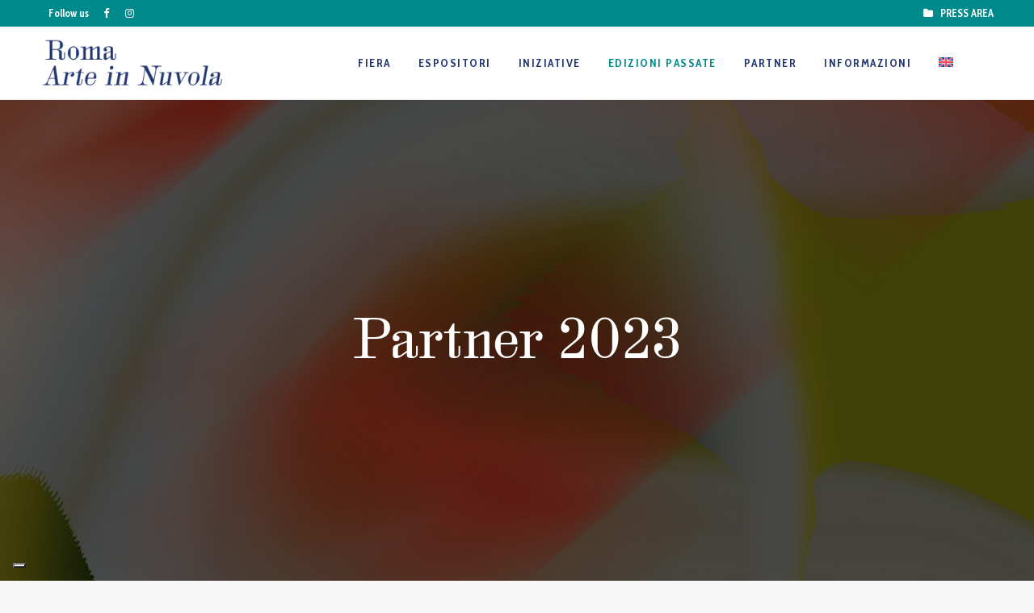

--- FILE ---
content_type: text/html; charset=UTF-8
request_url: https://romaarteinnuvola.eu/partner-2023/
body_size: 18449
content:
	<!DOCTYPE html>
<html lang="it-IT">
<head>
	<meta charset="UTF-8" />
	
				<meta name="viewport" content="width=device-width,initial-scale=1,user-scalable=no">
		
            
                        <link rel="shortcut icon" type="image/x-icon" href="https://romaarteinnuvola.eu/wp-content/uploads/2025/10/favicon-2025.png">
            <link rel="apple-touch-icon" href="https://romaarteinnuvola.eu/wp-content/uploads/2025/10/favicon-2025.png"/>
        
	<link rel="profile" href="http://gmpg.org/xfn/11" />
	<link rel="pingback" href="https://romaarteinnuvola.eu/xmlrpc.php" />

				<script type="text/javascript" class="_iub_cs_skip">
				var _iub = _iub || {};
				_iub.csConfiguration = _iub.csConfiguration || {};
				_iub.csConfiguration.siteId = "3815847";
				_iub.csConfiguration.cookiePolicyId = "42068493";
			</script>
			<script class="_iub_cs_skip" src="https://cs.iubenda.com/autoblocking/3815847.js"></script>
			<meta name='robots' content='index, follow, max-image-preview:large, max-snippet:-1, max-video-preview:-1' />
	<style>img:is([sizes="auto" i], [sizes^="auto," i]) { contain-intrinsic-size: 3000px 1500px }</style>
	<link rel="alternate" hreflang="it" href="https://romaarteinnuvola.eu/partner-2023/" />
<link rel="alternate" hreflang="en" href="https://romaarteinnuvola.eu/en/partner-2023/" />
<link rel="alternate" hreflang="x-default" href="https://romaarteinnuvola.eu/partner-2023/" />

	<!-- This site is optimized with the Yoast SEO plugin v26.2 - https://yoast.com/wordpress/plugins/seo/ -->
	<title>Partner 2023 - Roma Arte in Nuvola</title>
	<meta name="description" content="Enti patrocinanti, Main partner, Sponsor, Sponsor tecnici, Partecipazioni speciali, Organizzazione e Produzione" />
	<link rel="canonical" href="https://romaarteinnuvola.eu/partner-2023/" />
	<meta property="og:locale" content="it_IT" />
	<meta property="og:type" content="article" />
	<meta property="og:title" content="Partner 2023 - Roma Arte in Nuvola" />
	<meta property="og:description" content="Enti patrocinanti, Main partner, Sponsor, Sponsor tecnici, Partecipazioni speciali, Organizzazione e Produzione" />
	<meta property="og:url" content="https://romaarteinnuvola.eu/partner-2023/" />
	<meta property="og:site_name" content="Roma Arte in Nuvola" />
	<meta property="article:publisher" content="https://www.facebook.com/romaarteinnuvola/" />
	<meta property="og:image" content="https://romaarteinnuvola.eu/wp-content/uploads/2025/10/slidehome_RAN_2025.jpg" />
	<meta property="og:image:width" content="1920" />
	<meta property="og:image:height" content="1100" />
	<meta property="og:image:type" content="image/jpeg" />
	<meta name="twitter:card" content="summary_large_image" />
	<meta name="twitter:label1" content="Tempo di lettura stimato" />
	<meta name="twitter:data1" content="2 minuti" />
	<script type="application/ld+json" class="yoast-schema-graph">{"@context":"https://schema.org","@graph":[{"@type":"WebPage","@id":"https://romaarteinnuvola.eu/partner-2023/","url":"https://romaarteinnuvola.eu/partner-2023/","name":"Partner 2023 - Roma Arte in Nuvola","isPartOf":{"@id":"https://romaarteinnuvola.eu/#website"},"datePublished":"2025-03-27T16:48:10+00:00","description":"Enti patrocinanti, Main partner, Sponsor, Sponsor tecnici, Partecipazioni speciali, Organizzazione e Produzione","breadcrumb":{"@id":"https://romaarteinnuvola.eu/partner-2023/#breadcrumb"},"inLanguage":"it-IT","potentialAction":[{"@type":"ReadAction","target":["https://romaarteinnuvola.eu/partner-2023/"]}]},{"@type":"BreadcrumbList","@id":"https://romaarteinnuvola.eu/partner-2023/#breadcrumb","itemListElement":[{"@type":"ListItem","position":1,"name":"Home","item":"https://romaarteinnuvola.eu/"},{"@type":"ListItem","position":2,"name":"Partner 2023"}]},{"@type":"WebSite","@id":"https://romaarteinnuvola.eu/#website","url":"https://romaarteinnuvola.eu/","name":"Roma Arte in Nuvola","description":"Fiera Internazionale di Arte Moderna e Contemporanea","publisher":{"@id":"https://romaarteinnuvola.eu/#organization"},"alternateName":"Roma Arte in Nuvola","potentialAction":[{"@type":"SearchAction","target":{"@type":"EntryPoint","urlTemplate":"https://romaarteinnuvola.eu/?s={search_term_string}"},"query-input":{"@type":"PropertyValueSpecification","valueRequired":true,"valueName":"search_term_string"}}],"inLanguage":"it-IT"},{"@type":"Organization","@id":"https://romaarteinnuvola.eu/#organization","name":"Roma Arte in Nuvola","url":"https://romaarteinnuvola.eu/","logo":{"@type":"ImageObject","inLanguage":"it-IT","@id":"https://romaarteinnuvola.eu/#/schema/logo/image/","url":"https://romaarteinnuvola.eu/wp-content/uploads/2025/10/slidehome_RAN_2025.jpg","contentUrl":"https://romaarteinnuvola.eu/wp-content/uploads/2025/10/slidehome_RAN_2025.jpg","width":1920,"height":1100,"caption":"Roma Arte in Nuvola"},"image":{"@id":"https://romaarteinnuvola.eu/#/schema/logo/image/"},"sameAs":["https://www.facebook.com/romaarteinnuvola/","https://www.instagram.com/romaarteinnuvola/"]}]}</script>
	<!-- / Yoast SEO plugin. -->


<link rel='dns-prefetch' href='//cdn.iubenda.com' />
<link rel='dns-prefetch' href='//fonts.googleapis.com' />
<link rel="alternate" type="application/rss+xml" title="Roma Arte in Nuvola &raquo; Feed" href="https://romaarteinnuvola.eu/feed/" />
<script type="text/javascript">
/* <![CDATA[ */
window._wpemojiSettings = {"baseUrl":"https:\/\/s.w.org\/images\/core\/emoji\/16.0.1\/72x72\/","ext":".png","svgUrl":"https:\/\/s.w.org\/images\/core\/emoji\/16.0.1\/svg\/","svgExt":".svg","source":{"concatemoji":"https:\/\/romaarteinnuvola.eu\/wp-includes\/js\/wp-emoji-release.min.js?ver=6.8.3"}};
/*! This file is auto-generated */
!function(s,n){var o,i,e;function c(e){try{var t={supportTests:e,timestamp:(new Date).valueOf()};sessionStorage.setItem(o,JSON.stringify(t))}catch(e){}}function p(e,t,n){e.clearRect(0,0,e.canvas.width,e.canvas.height),e.fillText(t,0,0);var t=new Uint32Array(e.getImageData(0,0,e.canvas.width,e.canvas.height).data),a=(e.clearRect(0,0,e.canvas.width,e.canvas.height),e.fillText(n,0,0),new Uint32Array(e.getImageData(0,0,e.canvas.width,e.canvas.height).data));return t.every(function(e,t){return e===a[t]})}function u(e,t){e.clearRect(0,0,e.canvas.width,e.canvas.height),e.fillText(t,0,0);for(var n=e.getImageData(16,16,1,1),a=0;a<n.data.length;a++)if(0!==n.data[a])return!1;return!0}function f(e,t,n,a){switch(t){case"flag":return n(e,"\ud83c\udff3\ufe0f\u200d\u26a7\ufe0f","\ud83c\udff3\ufe0f\u200b\u26a7\ufe0f")?!1:!n(e,"\ud83c\udde8\ud83c\uddf6","\ud83c\udde8\u200b\ud83c\uddf6")&&!n(e,"\ud83c\udff4\udb40\udc67\udb40\udc62\udb40\udc65\udb40\udc6e\udb40\udc67\udb40\udc7f","\ud83c\udff4\u200b\udb40\udc67\u200b\udb40\udc62\u200b\udb40\udc65\u200b\udb40\udc6e\u200b\udb40\udc67\u200b\udb40\udc7f");case"emoji":return!a(e,"\ud83e\udedf")}return!1}function g(e,t,n,a){var r="undefined"!=typeof WorkerGlobalScope&&self instanceof WorkerGlobalScope?new OffscreenCanvas(300,150):s.createElement("canvas"),o=r.getContext("2d",{willReadFrequently:!0}),i=(o.textBaseline="top",o.font="600 32px Arial",{});return e.forEach(function(e){i[e]=t(o,e,n,a)}),i}function t(e){var t=s.createElement("script");t.src=e,t.defer=!0,s.head.appendChild(t)}"undefined"!=typeof Promise&&(o="wpEmojiSettingsSupports",i=["flag","emoji"],n.supports={everything:!0,everythingExceptFlag:!0},e=new Promise(function(e){s.addEventListener("DOMContentLoaded",e,{once:!0})}),new Promise(function(t){var n=function(){try{var e=JSON.parse(sessionStorage.getItem(o));if("object"==typeof e&&"number"==typeof e.timestamp&&(new Date).valueOf()<e.timestamp+604800&&"object"==typeof e.supportTests)return e.supportTests}catch(e){}return null}();if(!n){if("undefined"!=typeof Worker&&"undefined"!=typeof OffscreenCanvas&&"undefined"!=typeof URL&&URL.createObjectURL&&"undefined"!=typeof Blob)try{var e="postMessage("+g.toString()+"("+[JSON.stringify(i),f.toString(),p.toString(),u.toString()].join(",")+"));",a=new Blob([e],{type:"text/javascript"}),r=new Worker(URL.createObjectURL(a),{name:"wpTestEmojiSupports"});return void(r.onmessage=function(e){c(n=e.data),r.terminate(),t(n)})}catch(e){}c(n=g(i,f,p,u))}t(n)}).then(function(e){for(var t in e)n.supports[t]=e[t],n.supports.everything=n.supports.everything&&n.supports[t],"flag"!==t&&(n.supports.everythingExceptFlag=n.supports.everythingExceptFlag&&n.supports[t]);n.supports.everythingExceptFlag=n.supports.everythingExceptFlag&&!n.supports.flag,n.DOMReady=!1,n.readyCallback=function(){n.DOMReady=!0}}).then(function(){return e}).then(function(){var e;n.supports.everything||(n.readyCallback(),(e=n.source||{}).concatemoji?t(e.concatemoji):e.wpemoji&&e.twemoji&&(t(e.twemoji),t(e.wpemoji)))}))}((window,document),window._wpemojiSettings);
/* ]]> */
</script>
<style id='wp-emoji-styles-inline-css' type='text/css'>

	img.wp-smiley, img.emoji {
		display: inline !important;
		border: none !important;
		box-shadow: none !important;
		height: 1em !important;
		width: 1em !important;
		margin: 0 0.07em !important;
		vertical-align: -0.1em !important;
		background: none !important;
		padding: 0 !important;
	}
</style>
<link rel='stylesheet' id='wp-block-library-css' href='https://romaarteinnuvola.eu/wp-includes/css/dist/block-library/style.min.css?ver=6.8.3' type='text/css' media='all' />
<style id='classic-theme-styles-inline-css' type='text/css'>
/*! This file is auto-generated */
.wp-block-button__link{color:#fff;background-color:#32373c;border-radius:9999px;box-shadow:none;text-decoration:none;padding:calc(.667em + 2px) calc(1.333em + 2px);font-size:1.125em}.wp-block-file__button{background:#32373c;color:#fff;text-decoration:none}
</style>
<style id='global-styles-inline-css' type='text/css'>
:root{--wp--preset--aspect-ratio--square: 1;--wp--preset--aspect-ratio--4-3: 4/3;--wp--preset--aspect-ratio--3-4: 3/4;--wp--preset--aspect-ratio--3-2: 3/2;--wp--preset--aspect-ratio--2-3: 2/3;--wp--preset--aspect-ratio--16-9: 16/9;--wp--preset--aspect-ratio--9-16: 9/16;--wp--preset--color--black: #000000;--wp--preset--color--cyan-bluish-gray: #abb8c3;--wp--preset--color--white: #ffffff;--wp--preset--color--pale-pink: #f78da7;--wp--preset--color--vivid-red: #cf2e2e;--wp--preset--color--luminous-vivid-orange: #ff6900;--wp--preset--color--luminous-vivid-amber: #fcb900;--wp--preset--color--light-green-cyan: #7bdcb5;--wp--preset--color--vivid-green-cyan: #00d084;--wp--preset--color--pale-cyan-blue: #8ed1fc;--wp--preset--color--vivid-cyan-blue: #0693e3;--wp--preset--color--vivid-purple: #9b51e0;--wp--preset--gradient--vivid-cyan-blue-to-vivid-purple: linear-gradient(135deg,rgba(6,147,227,1) 0%,rgb(155,81,224) 100%);--wp--preset--gradient--light-green-cyan-to-vivid-green-cyan: linear-gradient(135deg,rgb(122,220,180) 0%,rgb(0,208,130) 100%);--wp--preset--gradient--luminous-vivid-amber-to-luminous-vivid-orange: linear-gradient(135deg,rgba(252,185,0,1) 0%,rgba(255,105,0,1) 100%);--wp--preset--gradient--luminous-vivid-orange-to-vivid-red: linear-gradient(135deg,rgba(255,105,0,1) 0%,rgb(207,46,46) 100%);--wp--preset--gradient--very-light-gray-to-cyan-bluish-gray: linear-gradient(135deg,rgb(238,238,238) 0%,rgb(169,184,195) 100%);--wp--preset--gradient--cool-to-warm-spectrum: linear-gradient(135deg,rgb(74,234,220) 0%,rgb(151,120,209) 20%,rgb(207,42,186) 40%,rgb(238,44,130) 60%,rgb(251,105,98) 80%,rgb(254,248,76) 100%);--wp--preset--gradient--blush-light-purple: linear-gradient(135deg,rgb(255,206,236) 0%,rgb(152,150,240) 100%);--wp--preset--gradient--blush-bordeaux: linear-gradient(135deg,rgb(254,205,165) 0%,rgb(254,45,45) 50%,rgb(107,0,62) 100%);--wp--preset--gradient--luminous-dusk: linear-gradient(135deg,rgb(255,203,112) 0%,rgb(199,81,192) 50%,rgb(65,88,208) 100%);--wp--preset--gradient--pale-ocean: linear-gradient(135deg,rgb(255,245,203) 0%,rgb(182,227,212) 50%,rgb(51,167,181) 100%);--wp--preset--gradient--electric-grass: linear-gradient(135deg,rgb(202,248,128) 0%,rgb(113,206,126) 100%);--wp--preset--gradient--midnight: linear-gradient(135deg,rgb(2,3,129) 0%,rgb(40,116,252) 100%);--wp--preset--font-size--small: 13px;--wp--preset--font-size--medium: 20px;--wp--preset--font-size--large: 36px;--wp--preset--font-size--x-large: 42px;--wp--preset--spacing--20: 0.44rem;--wp--preset--spacing--30: 0.67rem;--wp--preset--spacing--40: 1rem;--wp--preset--spacing--50: 1.5rem;--wp--preset--spacing--60: 2.25rem;--wp--preset--spacing--70: 3.38rem;--wp--preset--spacing--80: 5.06rem;--wp--preset--shadow--natural: 6px 6px 9px rgba(0, 0, 0, 0.2);--wp--preset--shadow--deep: 12px 12px 50px rgba(0, 0, 0, 0.4);--wp--preset--shadow--sharp: 6px 6px 0px rgba(0, 0, 0, 0.2);--wp--preset--shadow--outlined: 6px 6px 0px -3px rgba(255, 255, 255, 1), 6px 6px rgba(0, 0, 0, 1);--wp--preset--shadow--crisp: 6px 6px 0px rgba(0, 0, 0, 1);}:where(.is-layout-flex){gap: 0.5em;}:where(.is-layout-grid){gap: 0.5em;}body .is-layout-flex{display: flex;}.is-layout-flex{flex-wrap: wrap;align-items: center;}.is-layout-flex > :is(*, div){margin: 0;}body .is-layout-grid{display: grid;}.is-layout-grid > :is(*, div){margin: 0;}:where(.wp-block-columns.is-layout-flex){gap: 2em;}:where(.wp-block-columns.is-layout-grid){gap: 2em;}:where(.wp-block-post-template.is-layout-flex){gap: 1.25em;}:where(.wp-block-post-template.is-layout-grid){gap: 1.25em;}.has-black-color{color: var(--wp--preset--color--black) !important;}.has-cyan-bluish-gray-color{color: var(--wp--preset--color--cyan-bluish-gray) !important;}.has-white-color{color: var(--wp--preset--color--white) !important;}.has-pale-pink-color{color: var(--wp--preset--color--pale-pink) !important;}.has-vivid-red-color{color: var(--wp--preset--color--vivid-red) !important;}.has-luminous-vivid-orange-color{color: var(--wp--preset--color--luminous-vivid-orange) !important;}.has-luminous-vivid-amber-color{color: var(--wp--preset--color--luminous-vivid-amber) !important;}.has-light-green-cyan-color{color: var(--wp--preset--color--light-green-cyan) !important;}.has-vivid-green-cyan-color{color: var(--wp--preset--color--vivid-green-cyan) !important;}.has-pale-cyan-blue-color{color: var(--wp--preset--color--pale-cyan-blue) !important;}.has-vivid-cyan-blue-color{color: var(--wp--preset--color--vivid-cyan-blue) !important;}.has-vivid-purple-color{color: var(--wp--preset--color--vivid-purple) !important;}.has-black-background-color{background-color: var(--wp--preset--color--black) !important;}.has-cyan-bluish-gray-background-color{background-color: var(--wp--preset--color--cyan-bluish-gray) !important;}.has-white-background-color{background-color: var(--wp--preset--color--white) !important;}.has-pale-pink-background-color{background-color: var(--wp--preset--color--pale-pink) !important;}.has-vivid-red-background-color{background-color: var(--wp--preset--color--vivid-red) !important;}.has-luminous-vivid-orange-background-color{background-color: var(--wp--preset--color--luminous-vivid-orange) !important;}.has-luminous-vivid-amber-background-color{background-color: var(--wp--preset--color--luminous-vivid-amber) !important;}.has-light-green-cyan-background-color{background-color: var(--wp--preset--color--light-green-cyan) !important;}.has-vivid-green-cyan-background-color{background-color: var(--wp--preset--color--vivid-green-cyan) !important;}.has-pale-cyan-blue-background-color{background-color: var(--wp--preset--color--pale-cyan-blue) !important;}.has-vivid-cyan-blue-background-color{background-color: var(--wp--preset--color--vivid-cyan-blue) !important;}.has-vivid-purple-background-color{background-color: var(--wp--preset--color--vivid-purple) !important;}.has-black-border-color{border-color: var(--wp--preset--color--black) !important;}.has-cyan-bluish-gray-border-color{border-color: var(--wp--preset--color--cyan-bluish-gray) !important;}.has-white-border-color{border-color: var(--wp--preset--color--white) !important;}.has-pale-pink-border-color{border-color: var(--wp--preset--color--pale-pink) !important;}.has-vivid-red-border-color{border-color: var(--wp--preset--color--vivid-red) !important;}.has-luminous-vivid-orange-border-color{border-color: var(--wp--preset--color--luminous-vivid-orange) !important;}.has-luminous-vivid-amber-border-color{border-color: var(--wp--preset--color--luminous-vivid-amber) !important;}.has-light-green-cyan-border-color{border-color: var(--wp--preset--color--light-green-cyan) !important;}.has-vivid-green-cyan-border-color{border-color: var(--wp--preset--color--vivid-green-cyan) !important;}.has-pale-cyan-blue-border-color{border-color: var(--wp--preset--color--pale-cyan-blue) !important;}.has-vivid-cyan-blue-border-color{border-color: var(--wp--preset--color--vivid-cyan-blue) !important;}.has-vivid-purple-border-color{border-color: var(--wp--preset--color--vivid-purple) !important;}.has-vivid-cyan-blue-to-vivid-purple-gradient-background{background: var(--wp--preset--gradient--vivid-cyan-blue-to-vivid-purple) !important;}.has-light-green-cyan-to-vivid-green-cyan-gradient-background{background: var(--wp--preset--gradient--light-green-cyan-to-vivid-green-cyan) !important;}.has-luminous-vivid-amber-to-luminous-vivid-orange-gradient-background{background: var(--wp--preset--gradient--luminous-vivid-amber-to-luminous-vivid-orange) !important;}.has-luminous-vivid-orange-to-vivid-red-gradient-background{background: var(--wp--preset--gradient--luminous-vivid-orange-to-vivid-red) !important;}.has-very-light-gray-to-cyan-bluish-gray-gradient-background{background: var(--wp--preset--gradient--very-light-gray-to-cyan-bluish-gray) !important;}.has-cool-to-warm-spectrum-gradient-background{background: var(--wp--preset--gradient--cool-to-warm-spectrum) !important;}.has-blush-light-purple-gradient-background{background: var(--wp--preset--gradient--blush-light-purple) !important;}.has-blush-bordeaux-gradient-background{background: var(--wp--preset--gradient--blush-bordeaux) !important;}.has-luminous-dusk-gradient-background{background: var(--wp--preset--gradient--luminous-dusk) !important;}.has-pale-ocean-gradient-background{background: var(--wp--preset--gradient--pale-ocean) !important;}.has-electric-grass-gradient-background{background: var(--wp--preset--gradient--electric-grass) !important;}.has-midnight-gradient-background{background: var(--wp--preset--gradient--midnight) !important;}.has-small-font-size{font-size: var(--wp--preset--font-size--small) !important;}.has-medium-font-size{font-size: var(--wp--preset--font-size--medium) !important;}.has-large-font-size{font-size: var(--wp--preset--font-size--large) !important;}.has-x-large-font-size{font-size: var(--wp--preset--font-size--x-large) !important;}
:where(.wp-block-post-template.is-layout-flex){gap: 1.25em;}:where(.wp-block-post-template.is-layout-grid){gap: 1.25em;}
:where(.wp-block-columns.is-layout-flex){gap: 2em;}:where(.wp-block-columns.is-layout-grid){gap: 2em;}
:root :where(.wp-block-pullquote){font-size: 1.5em;line-height: 1.6;}
</style>
<link rel='stylesheet' id='contact-form-7-css' href='https://romaarteinnuvola.eu/wp-content/plugins/contact-form-7/includes/css/styles.css?ver=6.1.2' type='text/css' media='all' />
<link rel='stylesheet' id='wpml-menu-item-0-css' href='https://romaarteinnuvola.eu/wp-content/plugins/sitepress-multilingual-cms/templates/language-switchers/menu-item/style.min.css?ver=1' type='text/css' media='all' />
<link rel='stylesheet' id='mediaelement-css' href='https://romaarteinnuvola.eu/wp-includes/js/mediaelement/mediaelementplayer-legacy.min.css?ver=4.2.17' type='text/css' media='all' />
<link rel='stylesheet' id='wp-mediaelement-css' href='https://romaarteinnuvola.eu/wp-includes/js/mediaelement/wp-mediaelement.min.css?ver=6.8.3' type='text/css' media='all' />
<link rel='stylesheet' id='bridge-default-style-css' href='https://romaarteinnuvola.eu/wp-content/themes/bridge/style.css?ver=6.8.3' type='text/css' media='all' />
<link rel='stylesheet' id='bridge-qode-font_awesome-css' href='https://romaarteinnuvola.eu/wp-content/themes/bridge/css/font-awesome/css/font-awesome.min.css?ver=6.8.3' type='text/css' media='all' />
<link rel='stylesheet' id='bridge-qode-font_elegant-css' href='https://romaarteinnuvola.eu/wp-content/themes/bridge/css/elegant-icons/style.min.css?ver=6.8.3' type='text/css' media='all' />
<link rel='stylesheet' id='bridge-qode-font_awesome_5-css' href='https://romaarteinnuvola.eu/wp-content/themes/bridge/css/font-awesome-5/css/font-awesome-5.min.css?ver=6.8.3' type='text/css' media='all' />
<link rel='stylesheet' id='bridge-stylesheet-css' href='https://romaarteinnuvola.eu/wp-content/themes/bridge/css/stylesheet.min.css?ver=6.8.3' type='text/css' media='all' />
<style id='bridge-stylesheet-inline-css' type='text/css'>
 .page-id-1977 .content > .content_inner > .container, .page-id-1977 .content > .content_inner > .full_width { background-color: #ffffff;}

  .page-id-1977.disabled_footer_top .footer_top_holder, .page-id-1977.disabled_footer_bottom .footer_bottom_holder { display: none;}


</style>
<link rel='stylesheet' id='bridge-print-css' href='https://romaarteinnuvola.eu/wp-content/themes/bridge/css/print.css?ver=6.8.3' type='text/css' media='all' />
<link rel='stylesheet' id='bridge-style-dynamic-css' href='https://romaarteinnuvola.eu/wp-content/themes/bridge/css/style_dynamic.css?ver=1760692987' type='text/css' media='all' />
<link rel='stylesheet' id='bridge-responsive-css' href='https://romaarteinnuvola.eu/wp-content/themes/bridge/css/responsive.min.css?ver=6.8.3' type='text/css' media='all' />
<link rel='stylesheet' id='bridge-style-dynamic-responsive-css' href='https://romaarteinnuvola.eu/wp-content/themes/bridge/css/style_dynamic_responsive.css?ver=1760692987' type='text/css' media='all' />
<style id='bridge-style-dynamic-responsive-inline-css' type='text/css'>
 .q_icon_with_title.tiny .icon_holder img {
    width: auto;
}

.q_icon_with_title .icon_text_inner .icon_title{
    margin-bottom: 13px;
}

.q_icon_with_title .icon_text_inner {
    padding: 0 0 12px;
}


.qode_video_box .qode_video_image .qode_video_box_button_arrow {
    border-top: 15px solid transparent;
    border-left: 22px solid #fff;
    border-bottom: 15px solid transparent;
}

.q_counter_holder p.counter_text {
    margin: 7px 0 0;
    font-family: 'Cabin Condensed', sans-serif;
    letter-spacing: 2px;
}

.q_counter_holder span.counter {
    font-family: 'Scope One', sans-serif;
}

.qode-btn.qode-btn-icon.qode-btn-solid {
    line-height: 50px;
}

.qode-btn.qode-btn-icon {
    height: 50px;
}

.qode-btn.qode-btn-icon.qode-btn-icon-rotate .qode-button-v2-icon-holder .qode-button-v2-icon-holder-inner{
    margin-top: 4px;
    color: #005afa;
}

.qode-btn.qode-btn-icon.qode-btn-icon-rotate .qode-button-v2-icon-holder:before{
    color: #2bdcff;
    top: 1px;
}

.qode-btn.qode-btn-icon.qode-btn-icon-rotate .qode-button-v2-icon-holder .qode-button-v2-icon-holder-inner {
    padding: 0 10px 0 6px;
}


.qode-btn.qode-btn-icon .qode-button-v2-icon-holder {
    font-size: 26px;
}

.q_price_table,
.price_table_inner ul li.table_title .title_content {
    color:#333;
    }

.q_price_table .price_table_inner {
    background-color: #fafafa;
    border: 1px solid #c3c3c34a;
}
}

.q_price_table {
    border-top: 0px!important;
}

.price_table_inner ul li.pricing_table_content li {
    font-size: 15px;
    font-family: 'Scope One', sans-serif;
    font-weight: 400;
    line-height: 25px;
    color: #333;
}

.price_table_inner ul li.pricing_table_content {
    padding: 20px;
}

.price_table_inner .price_button {
    padding: 0 0 40px;
}

.price_table_inner ul li.table_title .title_content {
    font-weight: 400;
    font-size: 24px;
    line-height: 34px;
    color: #333;
}

.price_table_inner ul li.table_title {
    padding: 30px 25px 16px;
}

.q_price_table.active .active_text {
    font-size: 15px;
    line-height: 49px;
    color: #fff;
    text-transform: uppercase;
    font-weight: 600;
    letter-spacing: 2px;
    background-color: #000;
}

@media only screen and (min-width: 767px){
.q_price_table.active .active_text {
    top: -50px;
}
}

.price_in_table .price {
    font-size: 54px;
    line-height: 64px;
    padding: 0 0px 0px 8px;
    font-weight: 600;
    color:#333;
    font-family: 'Scope One', sans-serif;
}

.price_in_table .mark {
    vertical-align: bottom;
    position: relative;
    font-size: 16px;
    font-weight: 600;
    text-transform: none;
    top: -3px;
}

.price_in_table .value {
    font-size: 16px;
    font-weight: 600;
    top: 8px;
}

 @media only screen and (max-width: 600px) {
.qode_pricing_tables .q_price_table.active {
margin-top: 35px;
margin-bottom: 50px;
}
}

.q_price_table.active .price_table_inner .price_button {
    margin-bottom: 31px;
}

.qode-btn.qode-btn-icon.qode-btn-icon-rotate.button-slider .qode-button-v2-icon-holder:before, .qode-btn.qode-btn-icon.qode-btn-icon-rotate.button-slider .qode-button-v2-icon-holder .qode-button-v2-icon-holder-inner{
    color: white;
}

.qbutton.big_large, .qbutton.big_large_full_width {
    letter-spacing: 3px;
    font-weight: 600;
   }

.q_price_table {
    border-top: 0px;
}

.q_progress_bar {
    margin: 0 0 20px;
}

@media only screen and (min-width: 768px){
    .qode-advanced-image-gallery .qode-aig-masonry.qode-aig-four-columns .qode-aig-image{
        width: 25%;
    }
    .qode-advanced-image-gallery .qode-aig-masonry.qode-aig-four-columns .qode-aig-image.qode-aig-large-masonry-item{
        width: 50%;
    }
}



.testimonials_holder .flex-direction-nav a {
    width: 36px;
    height: 36px;
    border: 1px solid #be055a;
    border-radius: 50%;
    background-color: #be055a;
}

.testimonials_holder .flex-direction-nav a:before {
    height: 35px;
    width: 34px;
    line-height: 34px;
    font-size: 20px;
    color: #fff;
}

.testimonials_holder .flex-direction-nav a:hover {
    background-color: #e60d14;
}

.qode_image_gallery_no_space .controls a.next-slide span, .qode_image_gallery_no_space .controls a.prev-slide span {
    background-color: #be055a;
    border: 1px solid #be055a;
    color: #fff;
}

.qode_image_gallery_no_space .controls a:hover span{
    background-color: #e60d14 !important;
}

#back_to_top span i {
    font-size: 25px;
    line-height: 58px;
}

@media only screen and (max-width: 768px){
    .qbutton.medium{
        padding: 0 40px;
    }

    .qbutton.big_large_full_width{
        height: 110px;
        line-height: 110px;
        font-size: 26px;
        padding: 0;
    }
}

header:not(.with_hover_bg_color) nav.main_menu>ul>li:hover>a{
    opacity: 1;
}

nav.main_menu ul li a span.underline_dash{
    bottom: -1px;
    border-radius: 5px;
    width: 104%;
}

@media only screen and (max-width: 800px){
    .qode_image_gallery_no_space ul li{
        width: 50%;
        float: left;
    }
}

@media only screen and (max-width: 480px){
    .qode_image_gallery_no_space ul li{
        width: 100%;
        float: none;
    }
}

@media only screen and (max-width: 768px){
.title.title_size_large h1 {
    font-size: 60px!important;
    line-height: 70px!important;
}
}

@media only screen and (max-width: 480px){
.title.title_size_large h1 {
    font-size: 40px!important;
    line-height: 50px!important;
}
}

.q_icon_with_title .icon_title_holder {
    margin: 0px;
}
</style>
<link rel='stylesheet' id='js_composer_front-css' href='https://romaarteinnuvola.eu/wp-content/plugins/js_composer/assets/css/js_composer.min.css?ver=8.6.1' type='text/css' media='all' />
<link rel='stylesheet' id='bridge-style-handle-google-fonts-css' href='https://fonts.googleapis.com/css?family=Raleway%3A100%2C200%2C300%2C400%2C500%2C600%2C700%2C800%2C900%2C100italic%2C300italic%2C400italic%2C700italic%7CScope+One%3A100%2C200%2C300%2C400%2C500%2C600%2C700%2C800%2C900%2C100italic%2C300italic%2C400italic%2C700italic%7CCabin+Condensed%3A100%2C200%2C300%2C400%2C500%2C600%2C700%2C800%2C900%2C100italic%2C300italic%2C400italic%2C700italic&#038;subset=latin%2Clatin-ext&#038;ver=1.0.0' type='text/css' media='all' />
<link rel='stylesheet' id='bridge-core-dashboard-style-css' href='https://romaarteinnuvola.eu/wp-content/plugins/bridge-core/modules/core-dashboard/assets/css/core-dashboard.min.css?ver=6.8.3' type='text/css' media='all' />
<link rel='stylesheet' id='uacf7-frontend-style-css' href='https://romaarteinnuvola.eu/wp-content/plugins/ultimate-addons-for-contact-form-7/assets/css/uacf7-frontend.css?ver=6.8.3' type='text/css' media='all' />
<link rel='stylesheet' id='uacf7-form-style-css' href='https://romaarteinnuvola.eu/wp-content/plugins/ultimate-addons-for-contact-form-7/assets/css/form-style.css?ver=6.8.3' type='text/css' media='all' />
<link rel='stylesheet' id='bridge-childstyle-css' href='https://romaarteinnuvola.eu/wp-content/themes/bridge-child/style.css?ver=6.8.3' type='text/css' media='all' />

<script  type="text/javascript" class=" _iub_cs_skip" type="text/javascript" id="iubenda-head-inline-scripts-0">
/* <![CDATA[ */

var _iub = _iub || [];
_iub.csConfiguration = {"siteId":3815847,"cookiePolicyId":42068493,"lang":"it","storage":{"useSiteId":true}};
/* ]]> */
</script>
<script  type="text/javascript" class=" _iub_cs_skip" type="text/javascript" src="//cdn.iubenda.com/cs/gpp/stub.js?ver=3.12.4" id="iubenda-head-scripts-1-js"></script>
<script  type="text/javascript" charset="UTF-8" async="" class=" _iub_cs_skip" type="text/javascript" src="//cdn.iubenda.com/cs/iubenda_cs.js?ver=3.12.4" id="iubenda-head-scripts-2-js"></script>
<script type="text/javascript" id="wpml-cookie-js-extra">
/* <![CDATA[ */
var wpml_cookies = {"wp-wpml_current_language":{"value":"it","expires":1,"path":"\/"}};
var wpml_cookies = {"wp-wpml_current_language":{"value":"it","expires":1,"path":"\/"}};
/* ]]> */
</script>
<script type="text/javascript" src="https://romaarteinnuvola.eu/wp-content/plugins/sitepress-multilingual-cms/res/js/cookies/language-cookie.js?ver=484900" id="wpml-cookie-js" defer="defer" data-wp-strategy="defer"></script>
<script type="text/javascript" src="https://romaarteinnuvola.eu/wp-includes/js/jquery/jquery.min.js?ver=3.7.1" id="jquery-core-js"></script>
<script type="text/javascript" src="https://romaarteinnuvola.eu/wp-includes/js/jquery/jquery-migrate.min.js?ver=3.4.1" id="jquery-migrate-js"></script>
<script></script><link rel="https://api.w.org/" href="https://romaarteinnuvola.eu/wp-json/" /><link rel="alternate" title="JSON" type="application/json" href="https://romaarteinnuvola.eu/wp-json/wp/v2/pages/1977" /><link rel="EditURI" type="application/rsd+xml" title="RSD" href="https://romaarteinnuvola.eu/xmlrpc.php?rsd" />
<meta name="generator" content="WordPress 6.8.3" />
<link rel='shortlink' href='https://romaarteinnuvola.eu/?p=1977' />
<link rel="alternate" title="oEmbed (JSON)" type="application/json+oembed" href="https://romaarteinnuvola.eu/wp-json/oembed/1.0/embed?url=https%3A%2F%2Fromaarteinnuvola.eu%2Fpartner-2023%2F" />
<link rel="alternate" title="oEmbed (XML)" type="text/xml+oembed" href="https://romaarteinnuvola.eu/wp-json/oembed/1.0/embed?url=https%3A%2F%2Fromaarteinnuvola.eu%2Fpartner-2023%2F&#038;format=xml" />
<meta name="generator" content="WPML ver:4.8.4 stt:1,27;" />
<meta name="generator" content="Powered by WPBakery Page Builder - drag and drop page builder for WordPress."/>
<style data-type="vc_custom-css">p  {
	font-size: 18px;
	padding-top:40px;
}


/* On screens that are 600px wide or less, make the columns stack on top of each other instead of next to each other */
@media screen and (max-width: 600px) {
	
.gallery_holder ul li img, .portfolio_slides .hover_feature_holder_inner {
    width:200px !important;
}
    
.gallery_holder ul.v2 li, .gallery_holder ul.v3 li, .gallery_holder ul.v4 li, .gallery_holder ul.v5 li, .gallery_holder ul.v6 li {
    width: 50% !important;
    margin: 0!important;
    
   
    	}
    
}</style><meta name="generator" content="Powered by Slider Revolution 6.7.37 - responsive, Mobile-Friendly Slider Plugin for WordPress with comfortable drag and drop interface." />
<!-- start Simple Custom CSS and JS -->
<style type="text/css">
/* --------------- CUSTOM MENU (TOP LEVEL) ---------------- */
/* stato base */
nav.main_menu > ul > li > a {
    color:#223771;
    font-family: 'Cabin Condensed', sans-serif;
    font-size: 14px;
    line-height: 90px;
    font-weight: 700;
    letter-spacing: 1.5px;
}
/* hover del top-level e quando il dropdown è aperto (Superfish) */
nav.main_menu > ul > li:hover > a,
nav.main_menu > ul > li.sfHover > a {
    color:#008a8b !important;
}
/* attivo/corrente (utile per pagine interne e quando è ancestor di una voce attiva) */
nav.main_menu > ul > li.current-menu-item > a,
nav.main_menu > ul > li.current-menu-parent > a,
nav.main_menu > ul > li.current-menu-ancestor > a {
    color:#008a8b !important;
}
/* opzionale: se il tema applica lo stile su span dentro l'anchor */
nav.main_menu > ul > li:hover > a > span,
nav.main_menu > ul > li.sfHover > a > span {
    color:#008a8b !important;
}

/* --------------- DROPDOWN / SOTTOMENU ---------------- */
/* colore background dei menu a tendina */
.drop_down .second .inner > ul,
li.narrow .second .inner ul {
    background-color: #223771;
}
/* colore di default per tutte le sottovoci */
.drop_down .second .inner ul li a {
    color: #fff;
}

/* --- HOVER generale sulle sottovoci --- */
.drop_down .second .inner ul li:hover > a,
.drop_down .second .inner ul li.sfHover > a {
    color: #f16676 !important;
}
.drop_down .second .inner ul li:hover > a > span,
.drop_down .second .inner ul li.sfHover > a > span {
    color: #f16676 !important;
}

/* --- Sottovoce attiva (pagina corrente) --- */
.drop_down .second .inner ul li.current-menu-item > a,
.drop_down .second .inner ul li.current-menu-item > a > span,
.drop_down .second .inner ul li.current-menu-parent > a,
.drop_down .second .inner ul li.current-menu-ancestor > a {
    color: #f16676;
}
/* Mantiene il colore attivo anche al passaggio del mouse */
.drop_down .second .inner ul li.current-menu-item > a:hover,
.drop_down .second .inner ul li.current-menu-item.sfHover > a {
    color: #f16676 !important;
}

/* --------------- CUSTOM COLORE TESTO BUTTON ---------------- */

input.wpcf7-form-control.wpcf7-submit[disabled] {
    color: #ffffff;
	border: 0px !important;
}


/* COLORO LE ICONE SOCIAL NELLA TOP BAR - HEADER 
span.fa-stack  {
	background-color: #be055a !important;
    border-color: #be055a !important;
    border-width: 1px;
    font-size: 14px;
} */

/* NASCONDO BOX TICKETONE IN HOME PAGE 
div#hidden-row.vc_row.wpb_row.section.vc_row-fluid.vc_custom_1670864843493.grid_section {
	display: none;
	} */

/* NASCONDO TASTO DOMANDA PARTECIPAZIONE SU MENU NAVIGAZIONE  
div.header_bottom_widget.widget_block {
	display: none !important;
	}  */

/*  NASCONDO ICONE SOCIAL  */
span.q_social_icon_holder.circle_social   {
	display: none !important;
	} 

/* NASCONDO VIP AREA E PRESS AREA  e DATI DI RECAPITO FASCIA TOP HEADER  
div.textwidget.custom-html-widget  {
	display: none;
	}  */

/*  colore   per Error 404 - Not Found */
body.error404 h1 {
    color: #008a8b; 
	padding-top: 60px
}


/* COLORO  SLIDE POINTS HOME PAGE */
#rev_slider_5_1_wrapper .qode-custom-nav .tp-bullet.rs-touchhover, #rev_slider_5_1_wrapper .qode-custom-nav .tp-bullet.selected {
    background: #f16676 !important;
}


/* NASCONDO CONTENUTI PAGINE  */
div.nascondi   {
	display: none;
	} 

.header_top  {
    background-color: #008a8b !important; 
} 

/* CSS PAGINA INTERNA STANDARD */

.title h1  {
	color: white;
}

h2.titolo-pagina  {
	color: #008a8b;
    font-size: 46px;
    line-height: 50px;
    font-weight: 400;
    letter-spacing: 0px;
    text-transform: none;
}

h2.titolo-sezioni  {
	color: #009cbe;
    font-size: 22px;
    line-height: 50px;
    font-weight: 400;
    letter-spacing: 0px;
    text-transform: none;
}

h3.sotto-titolo-pagina  {
    font-size: 32px;
	color: #223771;
}


strong.titolo-interno  {
	color: #f16676;
    font-size: 22px;
}



/* Nascondo la data nel dettaglio articolo  */
.blog_single span.date.entry_date.updated {
  display: none;
}


/* Personalizzo campi form mail  */

.cf7_custom_style_1 input.wpcf7-form-control.wpcf7-text, .cf7_custom_style_1 input.wpcf7-form-control.wpcf7-number, .cf7_custom_style_1 input.wpcf7-form-control.wpcf7-date, .cf7_custom_style_1 textarea.wpcf7-form-control.wpcf7-textarea, .cf7_custom_style_1 select.wpcf7-form-control.wpcf7-select, .cf7_custom_style_1 input.wpcf7-form-control.wpcf7-quiz  {
    text-transform: none !important;
}

div.page_not_found  {
    padding-top: 50px !important;
}


.header_top, .fixed_top_header .top_header {
    padding: 0 50px !important;
}

.wpcf7-form-control.wpcf7-submit.has-spinner:hover {
background-color: #2bdcff !important;
border-color: #eeeeee !important;
}
	

/* On screens that are 600px wide or less, make the columns stack on top of each other instead of next to each other */
@media screen and (max-width: 600px) {
	
.header_top .right {
    display:none
	}
	
	.header_top .right {
    padding-top:5px
	}	
	
	.header_top .right a {
    font-size:16px !important;
	}
	
	li.item img {
    width: 150px !important;
	margin-left: 100px !important;
	}
	
	
}	


/* On screens that are 800px wide or more, make the columns stack on top of each other instead of next to each other */
@media screen and (min-width: 800px) {
	
.qode_carousels .slides>li .first_image_holder, .qode_carousels .slides>li .second_image_holder {
	width: 66% !important 
	}
}


/* NASCONDO LA COLONNA 2 E  LA COLONNA3 del FOOTER */
div.column2.footer_col2 {
	visibility: hidden !important;
     height: 1px !important;
}

div.column3.footer_col3  {
	visibility: hidden !important;
     height: 1px !important;
}

/* SPAZIATURA AL FOOTER BOTTOM */
div.footer_bottom   {
	padding: 40px  !important
}
	
	
.footer_top, .footer_top.footer_top_full {
    padding-top: 108px;
    padding-bottom: 15px  !important
	}	
		
/* SPAZIATURA AL FOOTER BOTTOM */
h2#iubenda-cs-title {
     font-family: "Roboto", sans-serif !important;
	}	


</style>
<!-- end Simple Custom CSS and JS -->
<!-- start Simple Custom CSS and JS -->
<style type="text/css">


div.title.title_size_large.position_center.has_fixed_background   {
	background-size:cover !important;
	background-position: center;
	box-shadow: inset 0 0 0 2000px rgb(0 0 0 / 60%);
	}


div.post_text {
	padding: 10% 0% 15% 0%
}


div.post_info {
	display: none !important;
}


h2.entry_title {
	padding-bottom: 40px !important;
	text-transform:none !important;
	}
	

div.post_text_inner  p {
	font-size: 18px!important;
	line-height: 26px!important;
	}

div.title_subtitle_holder h1 {
	text-transform:none !important;
	}
	

/* On screens that are 600px wide or less, make the columns stack on top of each other instead of next to each other */
@media screen and (max-width: 600px) {
div.title_subtitle_holder {
	display: none !important;
	}
	
	

	
	
	
	
	

}
</style>
<!-- end Simple Custom CSS and JS -->
<!-- start Simple Custom CSS and JS -->
<style type="text/css">
h1,
h2,
h3 {
	font-family: HALColant !important;
}

p, h5, ul, li {
	font-family: ArteinNuvolaLight !important;
}
</style>
<!-- end Simple Custom CSS and JS -->
<!-- start Simple Custom CSS and JS -->
<style type="text/css">
@font-face {
	font-family: HALColant;
	font-style: italic;
	src: url('https://romaarteinnuvola.eu/fonts/HALColant-Italic.woff2') format('woff2')
}
@font-face {
	font-family: HALColant;
	src: url('https://romaarteinnuvola.eu/fonts/HALColant-Regular.woff2') format('woff2')
}
@font-face {
	font-family: ArteinNuvolaMedium;
	src:  url('https://romaarteinnuvola.eu/fonts/arteinnuvola-sans-medium.woff2') format('woff2')
}
@font-face {
	font-family: ArteinNuvolaLight;
	src:  url('https://romaarteinnuvola.eu/fonts/arteinnuvola-sans-light.woff2') format('woff2')
}

</style>
<!-- end Simple Custom CSS and JS -->
<script>function setREVStartSize(e){
			//window.requestAnimationFrame(function() {
				window.RSIW = window.RSIW===undefined ? window.innerWidth : window.RSIW;
				window.RSIH = window.RSIH===undefined ? window.innerHeight : window.RSIH;
				try {
					var pw = document.getElementById(e.c).parentNode.offsetWidth,
						newh;
					pw = pw===0 || isNaN(pw) || (e.l=="fullwidth" || e.layout=="fullwidth") ? window.RSIW : pw;
					e.tabw = e.tabw===undefined ? 0 : parseInt(e.tabw);
					e.thumbw = e.thumbw===undefined ? 0 : parseInt(e.thumbw);
					e.tabh = e.tabh===undefined ? 0 : parseInt(e.tabh);
					e.thumbh = e.thumbh===undefined ? 0 : parseInt(e.thumbh);
					e.tabhide = e.tabhide===undefined ? 0 : parseInt(e.tabhide);
					e.thumbhide = e.thumbhide===undefined ? 0 : parseInt(e.thumbhide);
					e.mh = e.mh===undefined || e.mh=="" || e.mh==="auto" ? 0 : parseInt(e.mh,0);
					if(e.layout==="fullscreen" || e.l==="fullscreen")
						newh = Math.max(e.mh,window.RSIH);
					else{
						e.gw = Array.isArray(e.gw) ? e.gw : [e.gw];
						for (var i in e.rl) if (e.gw[i]===undefined || e.gw[i]===0) e.gw[i] = e.gw[i-1];
						e.gh = e.el===undefined || e.el==="" || (Array.isArray(e.el) && e.el.length==0)? e.gh : e.el;
						e.gh = Array.isArray(e.gh) ? e.gh : [e.gh];
						for (var i in e.rl) if (e.gh[i]===undefined || e.gh[i]===0) e.gh[i] = e.gh[i-1];
											
						var nl = new Array(e.rl.length),
							ix = 0,
							sl;
						e.tabw = e.tabhide>=pw ? 0 : e.tabw;
						e.thumbw = e.thumbhide>=pw ? 0 : e.thumbw;
						e.tabh = e.tabhide>=pw ? 0 : e.tabh;
						e.thumbh = e.thumbhide>=pw ? 0 : e.thumbh;
						for (var i in e.rl) nl[i] = e.rl[i]<window.RSIW ? 0 : e.rl[i];
						sl = nl[0];
						for (var i in nl) if (sl>nl[i] && nl[i]>0) { sl = nl[i]; ix=i;}
						var m = pw>(e.gw[ix]+e.tabw+e.thumbw) ? 1 : (pw-(e.tabw+e.thumbw)) / (e.gw[ix]);
						newh =  (e.gh[ix] * m) + (e.tabh + e.thumbh);
					}
					var el = document.getElementById(e.c);
					if (el!==null && el) el.style.height = newh+"px";
					el = document.getElementById(e.c+"_wrapper");
					if (el!==null && el) {
						el.style.height = newh+"px";
						el.style.display = "block";
					}
				} catch(e){
					console.log("Failure at Presize of Slider:" + e)
				}
			//});
		  };</script>
<style type="text/css" data-type="vc_shortcodes-custom-css">.vc_custom_1666022524086{padding-top: 60px !important;}.vc_custom_1666022524086{padding-top: 60px !important;}.vc_custom_1666022524086{padding-top: 60px !important;}.vc_custom_1666022524086{padding-top: 60px !important;}.vc_custom_1666022524086{padding-top: 60px !important;}.vc_custom_1666022524086{padding-top: 60px !important;}.vc_custom_1666022524086{padding-top: 60px !important;}.vc_custom_1666022524086{padding-top: 60px !important;}.vc_custom_1666022524086{padding-top: 60px !important;}.vc_custom_1666022524086{padding-top: 60px !important;}.vc_custom_1666022524086{padding-top: 60px !important;}.vc_custom_1697537004091{padding-top: 60px !important;}</style><noscript><style> .wpb_animate_when_almost_visible { opacity: 1; }</style></noscript>	

	<script type="text/javascript">(function (w,d) {var loader = function () {var s = d.createElement("script"), tag = d.getElementsByTagName("script")[0]; s.src="https://cdn.iubenda.com/iubenda.js"; tag.parentNode.insertBefore(s,tag);}; if(w.addEventListener){w.addEventListener("load", loader, false);}else if(w.attachEvent){w.attachEvent("onload", loader);}else{w.onload = loader;}})(window, document);</script>
	

<!-- Google tag (gtag.js) -->
<script async src="https://www.googletagmanager.com/gtag/js?id=G-FKHZXKY6Z2"></script>
<script>
  window.dataLayer = window.dataLayer || [];
  function gtag(){dataLayer.push(arguments);}
  gtag('js', new Date());

  gtag('config', 'G-FKHZXKY6Z2');
</script>


	
</head>

<body class="wp-singular page-template page-template-full_width page-template-full_width-php page page-id-1977 wp-theme-bridge wp-child-theme-bridge-child bridge-core-3.3.4.4 qode-optimizer-1.0.4  qode_grid_1200 qode-child-theme-ver-1.0.0 qode-theme-ver-30.8.8.4 qode-theme-bridge qode_advanced_footer_responsive_1000 qode-wpml-enabled wpb-js-composer js-comp-ver-8.6.1 vc_responsive" itemscope itemtype="http://schema.org/WebPage">




<div class="wrapper">
	<div class="wrapper_inner">

    
		<!-- Google Analytics start -->
				<!-- Google Analytics end -->

		
	<header class=" has_top scroll_header_top_area  stick scrolled_not_transparent with_border header_style_on_scroll sticky_mobile page_header">
	<div class="header_inner clearfix">
				<div class="header_top_bottom_holder">
				<div class="header_top clearfix" style='background-color:rgba(59, 119, 170, 1);' >
							<div class="left">
						<div class="inner">
							<div class="widget_text header-widget widget_custom_html header-left-widget"><div class="textwidget custom-html-widget"><!--<div style="float:left"><span style="font-size:14px; font-weight:800; color:white">21-23 Novembre 2025</span></div>--></div></div><div class="widget_text header-widget widget_custom_html header-left-widget"><div class="textwidget custom-html-widget"><!--<div style="float:left; margin-right:20px">
<i class="qode_icon_font_awesome fa fa-user qode_icon_element" style="color:#FFFFFF"></i> <a style="font-size:14px; font-weight:800; color:white" href="/login-area-riservata/">VIP AREA</a> 
</div>-->

<!--<div style="float:left; margin-right:20px">
<i class="qode_icon_font_awesome fa fa-pencil qode_icon_element" style="color:#FFFFFF"></i> <a style="font-size:14px; font-weight:800; color:white" href="https://romaarteinnuvola.eu/domanda-di-partecipazione-2024/">DOMANDA DI PARTECIPAZIONE 2024</a> 
</div>-->
<!--<div style="float:left; margin-right:20px">
<i class="qode_icon_font_awesome fa fa-download qode_icon_element" style="color:#FFFFFF"></i> <a style="font-size:14px; font-weight:800; color:white" href="https://romaarteinnuvola.eu/press-area/">PRESS AREA</a> 
</div>-->
<div style="float:left; margin-right:20px; margin-left: 10px"><span style="color: white; font-weight:bold">Follow us</span>
<a href="https://www.facebook.com/romaarteinnuvola/"><i class="qode_icon_font_awesome fa fa-facebook" style="color:#FFFFFF; margin-left: 15px"></i></a>
</div>
<div style="float:left; margin-right:20px">
<a href="https://instagram.com/romaarteinnuvola"><i class="qode_icon_font_awesome fa fa-instagram" style="color:#FFFFFF"></i></a>
</div>

<div style="clear:left"></div></div></div>						</div>
					</div>
					<div class="right">
						<div class="inner">
							<div class="widget_text header-widget widget_custom_html header-right-widget"><div class="textwidget custom-html-widget"><!--<span style="font-size:14px; font-weight:800; color:white">INF0 06 85353031&nbsp;&nbsp; |&nbsp;&nbsp; EMAIL info@artenuvola.eu</span>-->

<i class="qode_icon_font_awesome fa fa-folder" style="color:#FFFFFF"></i> <a href="/press-area" style="color:white; font-weight:bold">&nbsp; PRESS AREA</a>

</div></div>						</div>
					</div>
						</div>

			<div class="header_bottom clearfix" style=' background-color:rgba(255, 255, 255, 1);' >
											<div class="header_inner_left">
																	<div class="mobile_menu_button">
		<span>
			<i class="qode_icon_font_awesome fa fa-bars " ></i>		</span>
	</div>
								<div class="logo_wrapper" >
	<div class="q_logo">
		<a itemprop="url" href="https://romaarteinnuvola.eu/" >
             <img itemprop="image" class="normal" src="https://romaarteinnuvola.eu/wp-content/uploads/2025/10/logo-roma-arte-in-nuvola2025-light.png" alt="Logo"> 			 <img itemprop="image" class="light" src="https://romaarteinnuvola.eu/wp-content/uploads/2025/10/logo-roma-arte-in-nuvola2025-light.png" alt="Logo"/> 			 <img itemprop="image" class="dark" src="https://romaarteinnuvola.eu/wp-content/uploads/2025/10/logo-roma-arte-in-nuvola2025-light.png" alt="Logo"/> 			 <img itemprop="image" class="sticky" src="https://romaarteinnuvola.eu/wp-content/uploads/2025/10/logo-roma-arte-in-nuvola2025-light.png" alt="Logo"/> 			 <img itemprop="image" class="mobile" src="https://romaarteinnuvola.eu/wp-content/uploads/2025/10/logo-roma-arte-in-nuvola2025-light.png" alt="Logo"/> 					</a>
	</div>
	</div>															</div>
															<div class="header_inner_right">
									<div class="side_menu_button_wrapper right">
																					<div class="header_bottom_right_widget_holder"><span class='q_social_icon_holder circle_social' data-color=#fff data-hover-background-color=#012988 data-hover-border-color=#012988 data-hover-color=#fff><a itemprop='url' href='https://instagram.com/romaarteinnuvola' target='_blank'><span class='fa-stack ' style='background-color: #be055a;border-color: #be055a;border-width: 1px;font-size: 14px;'><i class="qode_icon_font_awesome fa fa-instagram " style="color: #fff;font-size: 14px;" ></i></span></a></span><span class='q_social_icon_holder circle_social' data-color=#fff data-hover-background-color=#012988 data-hover-border-color=#012988 data-hover-color=#fff><a itemprop='url' href='https://www.facebook.com/romaarteinnuvola/' target='_blank'><span class='fa-stack ' style='background-color: #be055a;border-color: #be055a;border-width: 1px;font-size: 14px;'><i class="qode_icon_font_awesome fa fa-facebook " style="color: #fff;font-size: 14px;" ></i></span></a></span><div class="header_bottom_widget widget_block"><p><!--[button target="_self" hover_type="default" text="DOMANDA DI PARTECIPAZIONE" link="https://romaarteinnuvola.eu/domanda-di-partecipazione-2023/"]--></p>
</div></div>
																														<div class="side_menu_button">
																																	
										</div>
									</div>
								</div>
							
							
							<nav class="main_menu drop_down right">
								<ul id="menu-header-menu" class=""><li id="nav-menu-item-374" class="menu-item menu-item-type-custom menu-item-object-custom menu-item-has-children  has_sub narrow"><a href="#" class=""><i class="menu_icon blank fa"></i><span>FIERA</span><span class="plus"></span></a>
<div class="second"><div class="inner"><ul>
	<li id="nav-menu-item-375" class="menu-item menu-item-type-custom menu-item-object-custom "><a href="https://romaarteinnuvola.eu/about/" class=""><i class="menu_icon blank fa"></i><span>About</span><span class="plus"></span></a></li>
</ul></div></div>
</li>
<li id="nav-menu-item-378" class="menu-item menu-item-type-custom menu-item-object-custom menu-item-has-children  has_sub narrow"><a href="#" class=""><i class="menu_icon blank fa"></i><span>ESPOSITORI</span><span class="plus"></span></a>
<div class="second"><div class="inner"><ul>
	<li id="nav-menu-item-5692" class="menu-item menu-item-type-post_type menu-item-object-page "><a href="https://romaarteinnuvola.eu/gallerie-2025/" class=""><i class="menu_icon blank fa"></i><span>Espositori 2025</span><span class="plus"></span></a></li>
</ul></div></div>
</li>
<li id="nav-menu-item-5761" class="menu-item menu-item-type-custom menu-item-object-custom menu-item-has-children  has_sub narrow"><a href="#" class=""><i class="menu_icon blank fa"></i><span>INIZIATIVE</span><span class="plus"></span></a>
<div class="second"><div class="inner"><ul>
	<li id="nav-menu-item-5763" class="menu-item menu-item-type-post_type menu-item-object-page "><a href="https://romaarteinnuvola.eu/paese-ospite-2025/" class=""><i class="menu_icon blank fa"></i><span>Paese ospite 2025</span><span class="plus"></span></a></li>
	<li id="nav-menu-item-5762" class="menu-item menu-item-type-post_type menu-item-object-page "><a href="https://romaarteinnuvola.eu/progetti-speciali-2025/" class=""><i class="menu_icon blank fa"></i><span>Progetti speciali</span><span class="plus"></span></a></li>
	<li id="nav-menu-item-5776" class="menu-item menu-item-type-post_type menu-item-object-page "><a href="https://romaarteinnuvola.eu/performance-2025/" class=""><i class="menu_icon blank fa"></i><span>Performance</span><span class="plus"></span></a></li>
	<li id="nav-menu-item-5785" class="menu-item menu-item-type-post_type menu-item-object-page "><a href="https://romaarteinnuvola.eu/talk-2025/" class=""><i class="menu_icon blank fa"></i><span>Talk</span><span class="plus"></span></a></li>
	<li id="nav-menu-item-6023" class="menu-item menu-item-type-post_type menu-item-object-page "><a href="https://romaarteinnuvola.eu/premi-2025/" class=""><i class="menu_icon blank fa"></i><span>Premi</span><span class="plus"></span></a></li>
</ul></div></div>
</li>
<li id="nav-menu-item-2911" class="menu-item menu-item-type-custom menu-item-object-custom current-menu-ancestor menu-item-has-children active has_sub narrow"><a href="#" class=" current "><i class="menu_icon blank fa"></i><span>EDIZIONI PASSATE</span><span class="plus"></span></a>
<div class="second"><div class="inner"><ul>
	<li id="nav-menu-item-387" class="menu-item menu-item-type-custom menu-item-object-custom menu-item-has-children sub"><a href="#" class=""><i class="menu_icon blank fa"></i><span>EDIZIONE 2021</span><span class="plus"></span><i class="q_menu_arrow fa fa-angle-right"></i></a>
	<ul>
		<li id="nav-menu-item-388" class="menu-item menu-item-type-custom menu-item-object-custom "><a href="https://romaarteinnuvola.eu/gallerie-2021/" class=""><i class="menu_icon blank fa"></i><span>Gallerie</span><span class="plus"></span></a></li>
		<li id="nav-menu-item-392" class="menu-item menu-item-type-custom menu-item-object-custom "><a href="https://romaarteinnuvola.eu/paese-ospite-2021/" class=""><i class="menu_icon blank fa"></i><span>Paese ospite</span><span class="plus"></span></a></li>
		<li id="nav-menu-item-391" class="menu-item menu-item-type-custom menu-item-object-custom "><a href="https://romaarteinnuvola.eu/progetti-speciali-2021/" class=""><i class="menu_icon blank fa"></i><span>Progetti Speciali</span><span class="plus"></span></a></li>
		<li id="nav-menu-item-389" class="menu-item menu-item-type-custom menu-item-object-custom "><a href="https://romaarteinnuvola.eu/talk-2021/" class=""><i class="menu_icon blank fa"></i><span>Talk</span><span class="plus"></span></a></li>
		<li id="nav-menu-item-390" class="menu-item menu-item-type-custom menu-item-object-custom "><a href="https://romaarteinnuvola.eu/premi-2021/" class=""><i class="menu_icon blank fa"></i><span>Premi</span><span class="plus"></span></a></li>
		<li id="nav-menu-item-393" class="menu-item menu-item-type-custom menu-item-object-custom "><a href="https://romaarteinnuvola.eu/partner-2021" class=""><i class="menu_icon blank fa"></i><span>Partner</span><span class="plus"></span></a></li>
		<li id="nav-menu-item-384" class="menu-item menu-item-type-custom menu-item-object-custom "><a href="https://romaarteinnuvola.eu/gallery-2021/" class=""><i class="menu_icon blank fa"></i><span>Foto</span><span class="plus"></span></a></li>
		<li id="nav-menu-item-394" class="menu-item menu-item-type-custom menu-item-object-custom "><a href="https://romaarteinnuvola.eu/video-2021/" class=""><i class="menu_icon blank fa"></i><span>Video</span><span class="plus"></span></a></li>
	</ul>
</li>
	<li id="nav-menu-item-1955" class="menu-item menu-item-type-custom menu-item-object-custom menu-item-has-children sub"><a href="#" class=""><i class="menu_icon blank fa"></i><span>EDIZIONE 2022</span><span class="plus"></span><i class="q_menu_arrow fa fa-angle-right"></i></a>
	<ul>
		<li id="nav-menu-item-379" class="menu-item menu-item-type-custom menu-item-object-custom "><a href="https://romaarteinnuvola.eu/gallerie-2022/" class=""><i class="menu_icon blank fa"></i><span>Gallerie</span><span class="plus"></span></a></li>
		<li id="nav-menu-item-382" class="menu-item menu-item-type-custom menu-item-object-custom "><a href="https://romaarteinnuvola.eu/paese-ospite-2022/" class=""><i class="menu_icon blank fa"></i><span>Paese ospite</span><span class="plus"></span></a></li>
		<li id="nav-menu-item-381" class="menu-item menu-item-type-custom menu-item-object-custom "><a href="https://romaarteinnuvola.eu/progetti-speciali-2022/" class=""><i class="menu_icon blank fa"></i><span>Progetti Speciali</span><span class="plus"></span></a></li>
		<li id="nav-menu-item-376" class="menu-item menu-item-type-custom menu-item-object-custom "><a href="https://romaarteinnuvola.eu/talk-2022/" class=""><i class="menu_icon blank fa"></i><span>Talk</span><span class="plus"></span></a></li>
		<li id="nav-menu-item-377" class="menu-item menu-item-type-custom menu-item-object-custom "><a href="https://romaarteinnuvola.eu/premi-2022/" class=""><i class="menu_icon blank fa"></i><span>Premi</span><span class="plus"></span></a></li>
		<li id="nav-menu-item-385" class="menu-item menu-item-type-custom menu-item-object-custom "><a href="https://romaarteinnuvola.eu/gallery-2022/" class=""><i class="menu_icon blank fa"></i><span>Foto</span><span class="plus"></span></a></li>
		<li id="nav-menu-item-1674" class="menu-item menu-item-type-custom menu-item-object-custom "><a href="/video-2022/" class=""><i class="menu_icon blank fa"></i><span>Video</span><span class="plus"></span></a></li>
		<li id="nav-menu-item-1553" class="menu-item menu-item-type-custom menu-item-object-custom "><a href="https://romaarteinnuvola.eu/libri-workshop/" class=""><i class="menu_icon blank fa"></i><span>Libri &#038; WorkShop</span><span class="plus"></span></a></li>
		<li id="nav-menu-item-480" class="menu-item menu-item-type-custom menu-item-object-custom "><a href="https://romaarteinnuvola.eu/partner-2022/" class=""><i class="menu_icon blank fa"></i><span>Partner</span><span class="plus"></span></a></li>
	</ul>
</li>
	<li id="nav-menu-item-3487" class="menu-item menu-item-type-custom menu-item-object-custom current-menu-ancestor current-menu-parent menu-item-has-children sub"><a href="" class=""><i class="menu_icon blank fa"></i><span>EDIZIONE 2023</span><span class="plus"></span><i class="q_menu_arrow fa fa-angle-right"></i></a>
	<ul>
		<li id="nav-menu-item-1960" class="menu-item menu-item-type-custom menu-item-object-custom "><a href="https://romaarteinnuvola.eu/gallerie-2023/" class=""><i class="menu_icon blank fa"></i><span>Gallerie</span><span class="plus"></span></a></li>
		<li id="nav-menu-item-1963" class="menu-item menu-item-type-custom menu-item-object-custom "><a href="https://romaarteinnuvola.eu/paese-ospite-2023/" class=""><i class="menu_icon blank fa"></i><span>Paese ospite</span><span class="plus"></span></a></li>
		<li id="nav-menu-item-1966" class="menu-item menu-item-type-custom menu-item-object-custom "><a href="https://romaarteinnuvola.eu/progetti-speciali-2023/" class=""><i class="menu_icon blank fa"></i><span>Progetti speciali</span><span class="plus"></span></a></li>
		<li id="nav-menu-item-1969" class="menu-item menu-item-type-custom menu-item-object-custom "><a href="https://romaarteinnuvola.eu/talk-2023/" class=""><i class="menu_icon blank fa"></i><span>Talk</span><span class="plus"></span></a></li>
		<li id="nav-menu-item-1973" class="menu-item menu-item-type-custom menu-item-object-custom "><a href="https://romaarteinnuvola.eu/premi-2023/" class=""><i class="menu_icon blank fa"></i><span>Premi</span><span class="plus"></span></a></li>
		<li id="nav-menu-item-1976" class="menu-item menu-item-type-custom menu-item-object-custom "><a href="https://romaarteinnuvola.eu/foto-2023/" class=""><i class="menu_icon blank fa"></i><span>Foto</span><span class="plus"></span></a></li>
		<li id="nav-menu-item-2431" class="menu-item menu-item-type-post_type menu-item-object-page "><a href="https://romaarteinnuvola.eu/video-2023/" class=""><i class="menu_icon blank fa"></i><span>Video</span><span class="plus"></span></a></li>
		<li id="nav-menu-item-1979" class="menu-item menu-item-type-custom menu-item-object-custom current-menu-item "><a href="https://romaarteinnuvola.eu/partner-2023/" class=""><i class="menu_icon blank fa"></i><span>Partner</span><span class="plus"></span></a></li>
	</ul>
</li>
	<li id="nav-menu-item-5721" class="menu-item menu-item-type-custom menu-item-object-custom menu-item-has-children sub"><a href="#" class=""><i class="menu_icon blank fa"></i><span>EDIZIONE 2024</span><span class="plus"></span><i class="q_menu_arrow fa fa-angle-right"></i></a>
	<ul>
		<li id="nav-menu-item-3486" class="menu-item menu-item-type-post_type menu-item-object-page "><a href="https://romaarteinnuvola.eu/gallerie-2024/" class=""><i class="menu_icon blank fa"></i><span>Gallerie</span><span class="plus"></span></a></li>
		<li id="nav-menu-item-3490" class="menu-item menu-item-type-post_type menu-item-object-page "><a href="https://romaarteinnuvola.eu/paese-ospite-2024/" class=""><i class="menu_icon blank fa"></i><span>Paese ospite</span><span class="plus"></span></a></li>
		<li id="nav-menu-item-3491" class="menu-item menu-item-type-post_type menu-item-object-page "><a href="https://romaarteinnuvola.eu/progetti-speciali-2024/" class=""><i class="menu_icon blank fa"></i><span>Progetti speciali</span><span class="plus"></span></a></li>
		<li id="nav-menu-item-3489" class="menu-item menu-item-type-post_type menu-item-object-page "><a href="https://romaarteinnuvola.eu/talk-2024/" class=""><i class="menu_icon blank fa"></i><span>Talk</span><span class="plus"></span></a></li>
		<li id="nav-menu-item-3563" class="menu-item menu-item-type-post_type menu-item-object-page "><a href="https://romaarteinnuvola.eu/performance-2024/" class=""><i class="menu_icon blank fa"></i><span>Performance</span><span class="plus"></span></a></li>
		<li id="nav-menu-item-4254" class="menu-item menu-item-type-post_type menu-item-object-page "><a href="https://romaarteinnuvola.eu/elenco-eventi-2024/" class=""><i class="menu_icon blank fa"></i><span>Eventi</span><span class="plus"></span></a></li>
		<li id="nav-menu-item-5723" class="menu-item menu-item-type-post_type menu-item-object-page "><a href="https://romaarteinnuvola.eu/foto-2024/" class=""><i class="menu_icon blank fa"></i><span>Foto</span><span class="plus"></span></a></li>
		<li id="nav-menu-item-5722" class="menu-item menu-item-type-post_type menu-item-object-page "><a href="https://romaarteinnuvola.eu/partner-2024/" class=""><i class="menu_icon blank fa"></i><span>Partner</span><span class="plus"></span></a></li>
	</ul>
</li>
</ul></div></div>
</li>
<li id="nav-menu-item-5809" class="menu-item menu-item-type-post_type menu-item-object-page  narrow"><a href="https://romaarteinnuvola.eu/partner-2025/" class=""><i class="menu_icon blank fa"></i><span>PARTNER</span><span class="plus"></span></a></li>
<li id="nav-menu-item-1267" class="menu-item menu-item-type-custom menu-item-object-custom menu-item-has-children  has_sub narrow"><a href="#" class=""><i class="menu_icon blank fa"></i><span>INFORMAZIONI</span><span class="plus"></span></a>
<div class="second"><div class="inner"><ul>
	<li id="nav-menu-item-1268" class="menu-item menu-item-type-custom menu-item-object-custom "><a href="https://romaarteinnuvola.eu/informazioni/" class=""><i class="menu_icon blank fa"></i><span>Info Utili &#038; Contatti</span><span class="plus"></span></a></li>
	<li id="nav-menu-item-5528" class="menu-item menu-item-type-post_type menu-item-object-page "><a href="https://romaarteinnuvola.eu/press-area/" class=""><i class="menu_icon blank fa"></i><span>Press Area</span><span class="plus"></span></a></li>
</ul></div></div>
</li>
<li id="nav-menu-item-wpml-ls-3-en" class="menu-item wpml-ls-slot-3 wpml-ls-item wpml-ls-item-en wpml-ls-menu-item wpml-ls-first-item wpml-ls-last-item menu-item-type-wpml_ls_menu_item menu-item-object-wpml_ls_menu_item  narrow"><a title="Passa a Inglese" href="https://romaarteinnuvola.eu/en/partner-2023/" class=""><i class="menu_icon blank fa"></i><span><img
            class="wpml-ls-flag"
            src="https://romaarteinnuvola.eu/wp-content/plugins/sitepress-multilingual-cms/res/flags/en.svg"
            alt="Inglese"
            
            
    /></span><span class="plus"></span><span class="qode-featured-icon " aria-hidden="true"></span></a></li>
</ul>							</nav>
														<nav class="mobile_menu">
	<ul id="menu-header-menu-1" class=""><li id="mobile-menu-item-374" class="menu-item menu-item-type-custom menu-item-object-custom menu-item-has-children  has_sub"><a href="#" class=""><span>FIERA</span></a><span class="mobile_arrow"><i class="fa fa-angle-right"></i><i class="fa fa-angle-down"></i></span>
<ul class="sub_menu">
	<li id="mobile-menu-item-375" class="menu-item menu-item-type-custom menu-item-object-custom "><a href="https://romaarteinnuvola.eu/about/" class=""><span>About</span></a><span class="mobile_arrow"><i class="fa fa-angle-right"></i><i class="fa fa-angle-down"></i></span></li>
</ul>
</li>
<li id="mobile-menu-item-378" class="menu-item menu-item-type-custom menu-item-object-custom menu-item-has-children  has_sub"><a href="#" class=""><span>ESPOSITORI</span></a><span class="mobile_arrow"><i class="fa fa-angle-right"></i><i class="fa fa-angle-down"></i></span>
<ul class="sub_menu">
	<li id="mobile-menu-item-5692" class="menu-item menu-item-type-post_type menu-item-object-page "><a href="https://romaarteinnuvola.eu/gallerie-2025/" class=""><span>Espositori 2025</span></a><span class="mobile_arrow"><i class="fa fa-angle-right"></i><i class="fa fa-angle-down"></i></span></li>
</ul>
</li>
<li id="mobile-menu-item-5761" class="menu-item menu-item-type-custom menu-item-object-custom menu-item-has-children  has_sub"><a href="#" class=""><span>INIZIATIVE</span></a><span class="mobile_arrow"><i class="fa fa-angle-right"></i><i class="fa fa-angle-down"></i></span>
<ul class="sub_menu">
	<li id="mobile-menu-item-5763" class="menu-item menu-item-type-post_type menu-item-object-page "><a href="https://romaarteinnuvola.eu/paese-ospite-2025/" class=""><span>Paese ospite 2025</span></a><span class="mobile_arrow"><i class="fa fa-angle-right"></i><i class="fa fa-angle-down"></i></span></li>
	<li id="mobile-menu-item-5762" class="menu-item menu-item-type-post_type menu-item-object-page "><a href="https://romaarteinnuvola.eu/progetti-speciali-2025/" class=""><span>Progetti speciali</span></a><span class="mobile_arrow"><i class="fa fa-angle-right"></i><i class="fa fa-angle-down"></i></span></li>
	<li id="mobile-menu-item-5776" class="menu-item menu-item-type-post_type menu-item-object-page "><a href="https://romaarteinnuvola.eu/performance-2025/" class=""><span>Performance</span></a><span class="mobile_arrow"><i class="fa fa-angle-right"></i><i class="fa fa-angle-down"></i></span></li>
	<li id="mobile-menu-item-5785" class="menu-item menu-item-type-post_type menu-item-object-page "><a href="https://romaarteinnuvola.eu/talk-2025/" class=""><span>Talk</span></a><span class="mobile_arrow"><i class="fa fa-angle-right"></i><i class="fa fa-angle-down"></i></span></li>
	<li id="mobile-menu-item-6023" class="menu-item menu-item-type-post_type menu-item-object-page "><a href="https://romaarteinnuvola.eu/premi-2025/" class=""><span>Premi</span></a><span class="mobile_arrow"><i class="fa fa-angle-right"></i><i class="fa fa-angle-down"></i></span></li>
</ul>
</li>
<li id="mobile-menu-item-2911" class="menu-item menu-item-type-custom menu-item-object-custom current-menu-ancestor menu-item-has-children active has_sub"><a href="#" class=" current "><span>EDIZIONI PASSATE</span></a><span class="mobile_arrow"><i class="fa fa-angle-right"></i><i class="fa fa-angle-down"></i></span>
<ul class="sub_menu">
	<li id="mobile-menu-item-387" class="menu-item menu-item-type-custom menu-item-object-custom menu-item-has-children  has_sub"><a href="#" class=""><span>EDIZIONE 2021</span></a><span class="mobile_arrow"><i class="fa fa-angle-right"></i><i class="fa fa-angle-down"></i></span>
	<ul class="sub_menu">
		<li id="mobile-menu-item-388" class="menu-item menu-item-type-custom menu-item-object-custom "><a href="https://romaarteinnuvola.eu/gallerie-2021/" class=""><span>Gallerie</span></a><span class="mobile_arrow"><i class="fa fa-angle-right"></i><i class="fa fa-angle-down"></i></span></li>
		<li id="mobile-menu-item-392" class="menu-item menu-item-type-custom menu-item-object-custom "><a href="https://romaarteinnuvola.eu/paese-ospite-2021/" class=""><span>Paese ospite</span></a><span class="mobile_arrow"><i class="fa fa-angle-right"></i><i class="fa fa-angle-down"></i></span></li>
		<li id="mobile-menu-item-391" class="menu-item menu-item-type-custom menu-item-object-custom "><a href="https://romaarteinnuvola.eu/progetti-speciali-2021/" class=""><span>Progetti Speciali</span></a><span class="mobile_arrow"><i class="fa fa-angle-right"></i><i class="fa fa-angle-down"></i></span></li>
		<li id="mobile-menu-item-389" class="menu-item menu-item-type-custom menu-item-object-custom "><a href="https://romaarteinnuvola.eu/talk-2021/" class=""><span>Talk</span></a><span class="mobile_arrow"><i class="fa fa-angle-right"></i><i class="fa fa-angle-down"></i></span></li>
		<li id="mobile-menu-item-390" class="menu-item menu-item-type-custom menu-item-object-custom "><a href="https://romaarteinnuvola.eu/premi-2021/" class=""><span>Premi</span></a><span class="mobile_arrow"><i class="fa fa-angle-right"></i><i class="fa fa-angle-down"></i></span></li>
		<li id="mobile-menu-item-393" class="menu-item menu-item-type-custom menu-item-object-custom "><a href="https://romaarteinnuvola.eu/partner-2021" class=""><span>Partner</span></a><span class="mobile_arrow"><i class="fa fa-angle-right"></i><i class="fa fa-angle-down"></i></span></li>
		<li id="mobile-menu-item-384" class="menu-item menu-item-type-custom menu-item-object-custom "><a href="https://romaarteinnuvola.eu/gallery-2021/" class=""><span>Foto</span></a><span class="mobile_arrow"><i class="fa fa-angle-right"></i><i class="fa fa-angle-down"></i></span></li>
		<li id="mobile-menu-item-394" class="menu-item menu-item-type-custom menu-item-object-custom "><a href="https://romaarteinnuvola.eu/video-2021/" class=""><span>Video</span></a><span class="mobile_arrow"><i class="fa fa-angle-right"></i><i class="fa fa-angle-down"></i></span></li>
	</ul>
</li>
	<li id="mobile-menu-item-1955" class="menu-item menu-item-type-custom menu-item-object-custom menu-item-has-children  has_sub"><a href="#" class=""><span>EDIZIONE 2022</span></a><span class="mobile_arrow"><i class="fa fa-angle-right"></i><i class="fa fa-angle-down"></i></span>
	<ul class="sub_menu">
		<li id="mobile-menu-item-379" class="menu-item menu-item-type-custom menu-item-object-custom "><a href="https://romaarteinnuvola.eu/gallerie-2022/" class=""><span>Gallerie</span></a><span class="mobile_arrow"><i class="fa fa-angle-right"></i><i class="fa fa-angle-down"></i></span></li>
		<li id="mobile-menu-item-382" class="menu-item menu-item-type-custom menu-item-object-custom "><a href="https://romaarteinnuvola.eu/paese-ospite-2022/" class=""><span>Paese ospite</span></a><span class="mobile_arrow"><i class="fa fa-angle-right"></i><i class="fa fa-angle-down"></i></span></li>
		<li id="mobile-menu-item-381" class="menu-item menu-item-type-custom menu-item-object-custom "><a href="https://romaarteinnuvola.eu/progetti-speciali-2022/" class=""><span>Progetti Speciali</span></a><span class="mobile_arrow"><i class="fa fa-angle-right"></i><i class="fa fa-angle-down"></i></span></li>
		<li id="mobile-menu-item-376" class="menu-item menu-item-type-custom menu-item-object-custom "><a href="https://romaarteinnuvola.eu/talk-2022/" class=""><span>Talk</span></a><span class="mobile_arrow"><i class="fa fa-angle-right"></i><i class="fa fa-angle-down"></i></span></li>
		<li id="mobile-menu-item-377" class="menu-item menu-item-type-custom menu-item-object-custom "><a href="https://romaarteinnuvola.eu/premi-2022/" class=""><span>Premi</span></a><span class="mobile_arrow"><i class="fa fa-angle-right"></i><i class="fa fa-angle-down"></i></span></li>
		<li id="mobile-menu-item-385" class="menu-item menu-item-type-custom menu-item-object-custom "><a href="https://romaarteinnuvola.eu/gallery-2022/" class=""><span>Foto</span></a><span class="mobile_arrow"><i class="fa fa-angle-right"></i><i class="fa fa-angle-down"></i></span></li>
		<li id="mobile-menu-item-1674" class="menu-item menu-item-type-custom menu-item-object-custom "><a href="/video-2022/" class=""><span>Video</span></a><span class="mobile_arrow"><i class="fa fa-angle-right"></i><i class="fa fa-angle-down"></i></span></li>
		<li id="mobile-menu-item-1553" class="menu-item menu-item-type-custom menu-item-object-custom "><a href="https://romaarteinnuvola.eu/libri-workshop/" class=""><span>Libri &#038; WorkShop</span></a><span class="mobile_arrow"><i class="fa fa-angle-right"></i><i class="fa fa-angle-down"></i></span></li>
		<li id="mobile-menu-item-480" class="menu-item menu-item-type-custom menu-item-object-custom "><a href="https://romaarteinnuvola.eu/partner-2022/" class=""><span>Partner</span></a><span class="mobile_arrow"><i class="fa fa-angle-right"></i><i class="fa fa-angle-down"></i></span></li>
	</ul>
</li>
	<li id="mobile-menu-item-3487" class="menu-item menu-item-type-custom menu-item-object-custom current-menu-ancestor current-menu-parent menu-item-has-children  has_sub"><a href="" class=""><span>EDIZIONE 2023</span></a><span class="mobile_arrow"><i class="fa fa-angle-right"></i><i class="fa fa-angle-down"></i></span>
	<ul class="sub_menu">
		<li id="mobile-menu-item-1960" class="menu-item menu-item-type-custom menu-item-object-custom "><a href="https://romaarteinnuvola.eu/gallerie-2023/" class=""><span>Gallerie</span></a><span class="mobile_arrow"><i class="fa fa-angle-right"></i><i class="fa fa-angle-down"></i></span></li>
		<li id="mobile-menu-item-1963" class="menu-item menu-item-type-custom menu-item-object-custom "><a href="https://romaarteinnuvola.eu/paese-ospite-2023/" class=""><span>Paese ospite</span></a><span class="mobile_arrow"><i class="fa fa-angle-right"></i><i class="fa fa-angle-down"></i></span></li>
		<li id="mobile-menu-item-1966" class="menu-item menu-item-type-custom menu-item-object-custom "><a href="https://romaarteinnuvola.eu/progetti-speciali-2023/" class=""><span>Progetti speciali</span></a><span class="mobile_arrow"><i class="fa fa-angle-right"></i><i class="fa fa-angle-down"></i></span></li>
		<li id="mobile-menu-item-1969" class="menu-item menu-item-type-custom menu-item-object-custom "><a href="https://romaarteinnuvola.eu/talk-2023/" class=""><span>Talk</span></a><span class="mobile_arrow"><i class="fa fa-angle-right"></i><i class="fa fa-angle-down"></i></span></li>
		<li id="mobile-menu-item-1973" class="menu-item menu-item-type-custom menu-item-object-custom "><a href="https://romaarteinnuvola.eu/premi-2023/" class=""><span>Premi</span></a><span class="mobile_arrow"><i class="fa fa-angle-right"></i><i class="fa fa-angle-down"></i></span></li>
		<li id="mobile-menu-item-1976" class="menu-item menu-item-type-custom menu-item-object-custom "><a href="https://romaarteinnuvola.eu/foto-2023/" class=""><span>Foto</span></a><span class="mobile_arrow"><i class="fa fa-angle-right"></i><i class="fa fa-angle-down"></i></span></li>
		<li id="mobile-menu-item-2431" class="menu-item menu-item-type-post_type menu-item-object-page "><a href="https://romaarteinnuvola.eu/video-2023/" class=""><span>Video</span></a><span class="mobile_arrow"><i class="fa fa-angle-right"></i><i class="fa fa-angle-down"></i></span></li>
		<li id="mobile-menu-item-1979" class="menu-item menu-item-type-custom menu-item-object-custom current-menu-item "><a href="https://romaarteinnuvola.eu/partner-2023/" class=""><span>Partner</span></a><span class="mobile_arrow"><i class="fa fa-angle-right"></i><i class="fa fa-angle-down"></i></span></li>
	</ul>
</li>
	<li id="mobile-menu-item-5721" class="menu-item menu-item-type-custom menu-item-object-custom menu-item-has-children  has_sub"><a href="#" class=""><span>EDIZIONE 2024</span></a><span class="mobile_arrow"><i class="fa fa-angle-right"></i><i class="fa fa-angle-down"></i></span>
	<ul class="sub_menu">
		<li id="mobile-menu-item-3486" class="menu-item menu-item-type-post_type menu-item-object-page "><a href="https://romaarteinnuvola.eu/gallerie-2024/" class=""><span>Gallerie</span></a><span class="mobile_arrow"><i class="fa fa-angle-right"></i><i class="fa fa-angle-down"></i></span></li>
		<li id="mobile-menu-item-3490" class="menu-item menu-item-type-post_type menu-item-object-page "><a href="https://romaarteinnuvola.eu/paese-ospite-2024/" class=""><span>Paese ospite</span></a><span class="mobile_arrow"><i class="fa fa-angle-right"></i><i class="fa fa-angle-down"></i></span></li>
		<li id="mobile-menu-item-3491" class="menu-item menu-item-type-post_type menu-item-object-page "><a href="https://romaarteinnuvola.eu/progetti-speciali-2024/" class=""><span>Progetti speciali</span></a><span class="mobile_arrow"><i class="fa fa-angle-right"></i><i class="fa fa-angle-down"></i></span></li>
		<li id="mobile-menu-item-3489" class="menu-item menu-item-type-post_type menu-item-object-page "><a href="https://romaarteinnuvola.eu/talk-2024/" class=""><span>Talk</span></a><span class="mobile_arrow"><i class="fa fa-angle-right"></i><i class="fa fa-angle-down"></i></span></li>
		<li id="mobile-menu-item-3563" class="menu-item menu-item-type-post_type menu-item-object-page "><a href="https://romaarteinnuvola.eu/performance-2024/" class=""><span>Performance</span></a><span class="mobile_arrow"><i class="fa fa-angle-right"></i><i class="fa fa-angle-down"></i></span></li>
		<li id="mobile-menu-item-4254" class="menu-item menu-item-type-post_type menu-item-object-page "><a href="https://romaarteinnuvola.eu/elenco-eventi-2024/" class=""><span>Eventi</span></a><span class="mobile_arrow"><i class="fa fa-angle-right"></i><i class="fa fa-angle-down"></i></span></li>
		<li id="mobile-menu-item-5723" class="menu-item menu-item-type-post_type menu-item-object-page "><a href="https://romaarteinnuvola.eu/foto-2024/" class=""><span>Foto</span></a><span class="mobile_arrow"><i class="fa fa-angle-right"></i><i class="fa fa-angle-down"></i></span></li>
		<li id="mobile-menu-item-5722" class="menu-item menu-item-type-post_type menu-item-object-page "><a href="https://romaarteinnuvola.eu/partner-2024/" class=""><span>Partner</span></a><span class="mobile_arrow"><i class="fa fa-angle-right"></i><i class="fa fa-angle-down"></i></span></li>
	</ul>
</li>
</ul>
</li>
<li id="mobile-menu-item-5809" class="menu-item menu-item-type-post_type menu-item-object-page "><a href="https://romaarteinnuvola.eu/partner-2025/" class=""><span>PARTNER</span></a><span class="mobile_arrow"><i class="fa fa-angle-right"></i><i class="fa fa-angle-down"></i></span></li>
<li id="mobile-menu-item-1267" class="menu-item menu-item-type-custom menu-item-object-custom menu-item-has-children  has_sub"><a href="#" class=""><span>INFORMAZIONI</span></a><span class="mobile_arrow"><i class="fa fa-angle-right"></i><i class="fa fa-angle-down"></i></span>
<ul class="sub_menu">
	<li id="mobile-menu-item-1268" class="menu-item menu-item-type-custom menu-item-object-custom "><a href="https://romaarteinnuvola.eu/informazioni/" class=""><span>Info Utili &#038; Contatti</span></a><span class="mobile_arrow"><i class="fa fa-angle-right"></i><i class="fa fa-angle-down"></i></span></li>
	<li id="mobile-menu-item-5528" class="menu-item menu-item-type-post_type menu-item-object-page "><a href="https://romaarteinnuvola.eu/press-area/" class=""><span>Press Area</span></a><span class="mobile_arrow"><i class="fa fa-angle-right"></i><i class="fa fa-angle-down"></i></span></li>
</ul>
</li>
<li id="mobile-menu-item-wpml-ls-3-en" class="menu-item wpml-ls-slot-3 wpml-ls-item wpml-ls-item-en wpml-ls-menu-item wpml-ls-first-item wpml-ls-last-item menu-item-type-wpml_ls_menu_item menu-item-object-wpml_ls_menu_item "><a title="Passa a Inglese" href="https://romaarteinnuvola.eu/en/partner-2023/" class=""><span><img
            class="wpml-ls-flag"
            src="https://romaarteinnuvola.eu/wp-content/plugins/sitepress-multilingual-cms/res/flags/en.svg"
            alt="Inglese"
            
            
    /></span></a><span class="mobile_arrow"><i class="fa fa-angle-right"></i><i class="fa fa-angle-down"></i></span></li>
</ul></nav>											</div>
			</div>
		</div>

</header>	<a id="back_to_top" href="#">
        <span class="fa-stack">
            <i class="fa fa-arrow-up"></i>        </span>
	</a>
	
	
    
    	
    
    <div class="content content_top_margin_none">
        <div class="content_inner  ">
    			<div class="title_outer title_without_animation"    data-height="600">
		<div class="title title_size_large  position_center  has_fixed_background " style="background-size:1200px auto;background-image:url(https://romaarteinnuvola.eu/wp-content/uploads/2023/09/1200x675.jpg);height:600px;">
			<div class="image not_responsive"><img itemprop="image" src="https://romaarteinnuvola.eu/wp-content/uploads/2023/09/1200x675.jpg" alt="&nbsp;" /> </div>
										<div class="title_holder"  style="padding-top:0;height:600px;">
					<div class="container">
						<div class="container_inner clearfix">
								<div class="title_subtitle_holder" >
                                                                									<div class="title_subtitle_holder_inner">
																																					<h1 ><span>Partner 2023</span></h1>
																				
																																														</div>
								                                                            </div>
						</div>
					</div>
				</div>
								</div>
			</div>
			<div class="full_width" style='background-color:#ffffff'>
	<div class="full_width_inner" >
										<div class="wpb-content-wrapper"><div      class="vc_row wpb_row section vc_row-fluid  vc_custom_1666022524086 grid_section" style=' text-align:left;'><div class=" section_inner clearfix"><div class='section_inner_margin clearfix'><div class="wpb_column vc_column_container vc_col-sm-12"><div class="vc_column-inner"><div class="wpb_wrapper">
	<div class="wpb_text_column wpb_content_element ">
		<div class="wpb_wrapper">
			<h2 class="titolo-pagina">Partner 2023</h2>

		</div>
	</div></div></div></div></div></div></div><div      class="vc_row wpb_row section vc_row-fluid  vc_custom_1666022524086 grid_section" style=' text-align:left;'><div class=" section_inner clearfix"><div class='section_inner_margin clearfix'><div class="wpb_column vc_column_container vc_col-sm-12"><div class="vc_column-inner"><div class="wpb_wrapper">
	<div class="wpb_text_column wpb_content_element ">
		<div class="wpb_wrapper">
			<p class="titolo-pagina">In collaborazione con</p>

		</div>
	</div><div class="vc_empty_space"  style="height: 15px" >
	<span class="vc_empty_space_inner">
		<span class="empty_space_image"  ></span>
	</span>
</div><div class="wpb_gallery wpb_content_element vc_clearfix"><div class="wpb_wrapper"><div class="wpb_gallery_slides wpb_image_grid" data-interval="3"><div class="gallery_holder"><ul class="gallery_inner gallery_without_space  v4"><li class="no_grayscale"><img decoding="async" width="407" height="102" src="https://romaarteinnuvola.eu/wp-content/uploads/2023/10/001-eur-2023.jpg" class="attachment-full" alt="" title="001-eur-2023" srcset="https://romaarteinnuvola.eu/wp-content/uploads/2023/10/001-eur-2023.jpg 407w, https://romaarteinnuvola.eu/wp-content/uploads/2023/10/001-eur-2023-300x75.jpg 300w" sizes="(max-width: 407px) 100vw, 407px" /></li><li class="no_grayscale"><img decoding="async" width="407" height="102" src="https://romaarteinnuvola.eu/wp-content/uploads/2023/10/002-min-cultura-2023.jpg" class="attachment-full" alt="" title="002-min-cultura-2023" srcset="https://romaarteinnuvola.eu/wp-content/uploads/2023/10/002-min-cultura-2023.jpg 407w, https://romaarteinnuvola.eu/wp-content/uploads/2023/10/002-min-cultura-2023-300x75.jpg 300w" sizes="(max-width: 407px) 100vw, 407px" /></li><li class="no_grayscale"><img decoding="async" width="407" height="102" src="https://romaarteinnuvola.eu/wp-content/uploads/2023/10/003-min-affari-esteri.jpg" class="attachment-full" alt="" title="003-min-affari-esteri" srcset="https://romaarteinnuvola.eu/wp-content/uploads/2023/10/003-min-affari-esteri.jpg 407w, https://romaarteinnuvola.eu/wp-content/uploads/2023/10/003-min-affari-esteri-300x75.jpg 300w" sizes="(max-width: 407px) 100vw, 407px" /></li><li class="no_grayscale"><img loading="lazy" decoding="async" width="407" height="102" src="https://romaarteinnuvola.eu/wp-content/uploads/2023/10/004-comune-roma-2023.jpg" class="attachment-full" alt="" title="004-comune-roma-2023" srcset="https://romaarteinnuvola.eu/wp-content/uploads/2023/10/004-comune-roma-2023.jpg 407w, https://romaarteinnuvola.eu/wp-content/uploads/2023/10/004-comune-roma-2023-300x75.jpg 300w" sizes="auto, (max-width: 407px) 100vw, 407px" /></li></ul></div></div></div></div><div class="vc_empty_space"  style="height: 15px" >
	<span class="vc_empty_space_inner">
		<span class="empty_space_image"  ></span>
	</span>
</div><div class="wpb_gallery wpb_content_element vc_clearfix"><div class="wpb_wrapper"><div class="wpb_gallery_slides wpb_image_grid" data-interval="3"><div class="gallery_holder"><ul class="gallery_inner gallery_without_space  v4"><li class="no_grayscale"><img loading="lazy" decoding="async" width="407" height="102" src="https://romaarteinnuvola.eu/wp-content/uploads/2023/10/005-coesione-2023.jpg" class="attachment-full" alt="" title="005-coesione-2023" srcset="https://romaarteinnuvola.eu/wp-content/uploads/2023/10/005-coesione-2023.jpg 407w, https://romaarteinnuvola.eu/wp-content/uploads/2023/10/005-coesione-2023-300x75.jpg 300w" sizes="auto, (max-width: 407px) 100vw, 407px" /></li><li class="no_grayscale"><img loading="lazy" decoding="async" width="407" height="102" src="https://romaarteinnuvola.eu/wp-content/uploads/2023/10/006-cofinanziato-2023.jpg" class="attachment-full" alt="" title="006-cofinanziato-2023" srcset="https://romaarteinnuvola.eu/wp-content/uploads/2023/10/006-cofinanziato-2023.jpg 407w, https://romaarteinnuvola.eu/wp-content/uploads/2023/10/006-cofinanziato-2023-300x75.jpg 300w" sizes="auto, (max-width: 407px) 100vw, 407px" /></li><li class="no_grayscale"><img loading="lazy" decoding="async" width="407" height="102" src="https://romaarteinnuvola.eu/wp-content/uploads/2023/10/007-min-2023.jpg" class="attachment-full" alt="" title="007-min-2023" srcset="https://romaarteinnuvola.eu/wp-content/uploads/2023/10/007-min-2023.jpg 407w, https://romaarteinnuvola.eu/wp-content/uploads/2023/10/007-min-2023-300x75.jpg 300w" sizes="auto, (max-width: 407px) 100vw, 407px" /></li><li class="no_grayscale"><img loading="lazy" decoding="async" width="407" height="102" src="https://romaarteinnuvola.eu/wp-content/uploads/2023/10/008-regione-lazio2023.jpg" class="attachment-full" alt="" title="008-regione-lazio2023" srcset="https://romaarteinnuvola.eu/wp-content/uploads/2023/10/008-regione-lazio2023.jpg 407w, https://romaarteinnuvola.eu/wp-content/uploads/2023/10/008-regione-lazio2023-300x75.jpg 300w" sizes="auto, (max-width: 407px) 100vw, 407px" /></li><li class="no_grayscale"><img loading="lazy" decoding="async" width="407" height="102" src="https://romaarteinnuvola.eu/wp-content/uploads/2023/10/009-cameracommercio-2023.jpg" class="attachment-full" alt="" title="009-cameracommercio-2023" srcset="https://romaarteinnuvola.eu/wp-content/uploads/2023/10/009-cameracommercio-2023.jpg 407w, https://romaarteinnuvola.eu/wp-content/uploads/2023/10/009-cameracommercio-2023-300x75.jpg 300w" sizes="auto, (max-width: 407px) 100vw, 407px" /></li></ul></div></div></div></div></div></div></div></div></div></div><div      class="vc_row wpb_row section vc_row-fluid  vc_custom_1666022524086 grid_section" style=' text-align:left;'><div class=" section_inner clearfix"><div class='section_inner_margin clearfix'><div class="wpb_column vc_column_container vc_col-sm-12"><div class="vc_column-inner"><div class="wpb_wrapper">
	<div class="wpb_text_column wpb_content_element ">
		<div class="wpb_wrapper">
			<p class="titolo-pagina">Main Partner</p>

		</div>
	</div><div class="vc_empty_space"  style="height: 15px" >
	<span class="vc_empty_space_inner">
		<span class="empty_space_image"  ></span>
	</span>
</div><div class="wpb_gallery wpb_content_element vc_clearfix"><div class="wpb_wrapper"><div class="wpb_gallery_slides wpb_image_grid" data-interval="3"><div class="gallery_holder"><ul class="gallery_inner gallery_without_space  v4"><li class="no_grayscale"><img loading="lazy" decoding="async" width="407" height="102" src="https://romaarteinnuvola.eu/wp-content/uploads/2023/10/010-banca-ifis-2023.jpg" class="attachment-full" alt="" title="010-banca-ifis-2023" srcset="https://romaarteinnuvola.eu/wp-content/uploads/2023/10/010-banca-ifis-2023.jpg 407w, https://romaarteinnuvola.eu/wp-content/uploads/2023/10/010-banca-ifis-2023-300x75.jpg 300w" sizes="auto, (max-width: 407px) 100vw, 407px" /></li></ul></div></div></div></div></div></div></div></div></div></div><div      class="vc_row wpb_row section vc_row-fluid  vc_custom_1666022524086 grid_section" style=' text-align:left;'><div class=" section_inner clearfix"><div class='section_inner_margin clearfix'><div class="wpb_column vc_column_container vc_col-sm-12"><div class="vc_column-inner"><div class="wpb_wrapper">
	<div class="wpb_text_column wpb_content_element ">
		<div class="wpb_wrapper">
			<p class="titolo-pagina">Sponsor</p>

		</div>
	</div><div class="vc_empty_space"  style="height: 15px" >
	<span class="vc_empty_space_inner">
		<span class="empty_space_image"  ></span>
	</span>
</div><div class="wpb_gallery wpb_content_element vc_clearfix"><div class="wpb_wrapper"><div class="wpb_gallery_slides wpb_image_grid" data-interval="3"><div class="gallery_holder"><ul class="gallery_inner gallery_without_space  v4"><li class="no_grayscale"><img loading="lazy" decoding="async" width="407" height="102" src="https://romaarteinnuvola.eu/wp-content/uploads/2023/10/011-terna-2023.jpg" class="attachment-full" alt="" title="011-terna-2023" srcset="https://romaarteinnuvola.eu/wp-content/uploads/2023/10/011-terna-2023.jpg 407w, https://romaarteinnuvola.eu/wp-content/uploads/2023/10/011-terna-2023-300x75.jpg 300w" sizes="auto, (max-width: 407px) 100vw, 407px" /></li><li class="no_grayscale"><img loading="lazy" decoding="async" width="407" height="102" src="https://romaarteinnuvola.eu/wp-content/uploads/2023/10/012-rai-2023.jpg" class="attachment-full" alt="" title="012-rai-2023" srcset="https://romaarteinnuvola.eu/wp-content/uploads/2023/10/012-rai-2023.jpg 407w, https://romaarteinnuvola.eu/wp-content/uploads/2023/10/012-rai-2023-300x75.jpg 300w" sizes="auto, (max-width: 407px) 100vw, 407px" /></li><li class="no_grayscale"><img loading="lazy" decoding="async" width="407" height="102" src="https://romaarteinnuvola.eu/wp-content/uploads/2023/10/013-luce-2023.jpg" class="attachment-full" alt="" title="013-luce-2023" srcset="https://romaarteinnuvola.eu/wp-content/uploads/2023/10/013-luce-2023.jpg 407w, https://romaarteinnuvola.eu/wp-content/uploads/2023/10/013-luce-2023-300x75.jpg 300w" sizes="auto, (max-width: 407px) 100vw, 407px" /></li></ul></div></div></div></div></div></div></div></div></div></div><div      class="vc_row wpb_row section vc_row-fluid  vc_custom_1666022524086 grid_section" style=' text-align:left;'><div class=" section_inner clearfix"><div class='section_inner_margin clearfix'><div class="wpb_column vc_column_container vc_col-sm-12"><div class="vc_column-inner"><div class="wpb_wrapper">
	<div class="wpb_text_column wpb_content_element ">
		<div class="wpb_wrapper">
			<p class="titolo-pagina">Con la partecipazione di</p>

		</div>
	</div><div class="vc_empty_space"  style="height: 15px" >
	<span class="vc_empty_space_inner">
		<span class="empty_space_image"  ></span>
	</span>
</div><div class="wpb_gallery wpb_content_element vc_clearfix"><div class="wpb_wrapper"><div class="wpb_gallery_slides wpb_image_grid" data-interval="3"><div class="gallery_holder"><ul class="gallery_inner gallery_without_space  v4"><li class="no_grayscale"><img loading="lazy" decoding="async" width="407" height="102" src="https://romaarteinnuvola.eu/wp-content/uploads/2023/10/014-posteitaliane-2023.jpg" class="attachment-full" alt="" title="014-posteitaliane-2023" srcset="https://romaarteinnuvola.eu/wp-content/uploads/2023/10/014-posteitaliane-2023.jpg 407w, https://romaarteinnuvola.eu/wp-content/uploads/2023/10/014-posteitaliane-2023-300x75.jpg 300w" sizes="auto, (max-width: 407px) 100vw, 407px" /></li><li class="no_grayscale"><img loading="lazy" decoding="async" width="407" height="102" src="https://romaarteinnuvola.eu/wp-content/uploads/2023/10/015-treccani-arte-2023.jpg" class="attachment-full" alt="" title="015-treccani-arte-2023" srcset="https://romaarteinnuvola.eu/wp-content/uploads/2023/10/015-treccani-arte-2023.jpg 407w, https://romaarteinnuvola.eu/wp-content/uploads/2023/10/015-treccani-arte-2023-300x75.jpg 300w" sizes="auto, (max-width: 407px) 100vw, 407px" /></li></ul></div></div></div></div></div></div></div></div></div></div><div      class="vc_row wpb_row section vc_row-fluid  vc_custom_1666022524086 grid_section" style=' text-align:left;'><div class=" section_inner clearfix"><div class='section_inner_margin clearfix'><div class="wpb_column vc_column_container vc_col-sm-12"><div class="vc_column-inner"><div class="wpb_wrapper">
	<div class="wpb_text_column wpb_content_element ">
		<div class="wpb_wrapper">
			<p class="titolo-pagina">Radio Ufficiale</p>

		</div>
	</div><div class="vc_empty_space"  style="height: 15px" >
	<span class="vc_empty_space_inner">
		<span class="empty_space_image"  ></span>
	</span>
</div><div class="wpb_gallery wpb_content_element vc_clearfix"><div class="wpb_wrapper"><div class="wpb_gallery_slides wpb_image_grid" data-interval="3"><div class="gallery_holder"><ul class="gallery_inner gallery_without_space  v4"><li class="no_grayscale"><img loading="lazy" decoding="async" width="407" height="102" src="https://romaarteinnuvola.eu/wp-content/uploads/2023/10/016-rds-2023.jpg" class="attachment-full" alt="" title="016-rds-2023" srcset="https://romaarteinnuvola.eu/wp-content/uploads/2023/10/016-rds-2023.jpg 407w, https://romaarteinnuvola.eu/wp-content/uploads/2023/10/016-rds-2023-300x75.jpg 300w" sizes="auto, (max-width: 407px) 100vw, 407px" /></li></ul></div></div></div></div></div></div></div></div></div></div><div      class="vc_row wpb_row section vc_row-fluid  vc_custom_1666022524086 grid_section" style=' text-align:left;'><div class=" section_inner clearfix"><div class='section_inner_margin clearfix'><div class="wpb_column vc_column_container vc_col-sm-12"><div class="vc_column-inner"><div class="wpb_wrapper">
	<div class="wpb_text_column wpb_content_element ">
		<div class="wpb_wrapper">
			<p class="titolo-pagina">Official Insurance</p>

		</div>
	</div><div class="vc_empty_space"  style="height: 15px" >
	<span class="vc_empty_space_inner">
		<span class="empty_space_image"  ></span>
	</span>
</div><div class="wpb_gallery wpb_content_element vc_clearfix"><div class="wpb_wrapper"><div class="wpb_gallery_slides wpb_image_grid" data-interval="3"><div class="gallery_holder"><ul class="gallery_inner gallery_without_space  v4"><li class="no_grayscale"><img loading="lazy" decoding="async" width="407" height="102" src="https://romaarteinnuvola.eu/wp-content/uploads/2023/10/017-european-broker-2023.jpg" class="attachment-full" alt="" title="017-european-broker-2023" srcset="https://romaarteinnuvola.eu/wp-content/uploads/2023/10/017-european-broker-2023.jpg 407w, https://romaarteinnuvola.eu/wp-content/uploads/2023/10/017-european-broker-2023-300x75.jpg 300w" sizes="auto, (max-width: 407px) 100vw, 407px" /></li></ul></div></div></div></div></div></div></div></div></div></div><div      class="vc_row wpb_row section vc_row-fluid  vc_custom_1666022524086 grid_section" style=' text-align:left;'><div class=" section_inner clearfix"><div class='section_inner_margin clearfix'><div class="wpb_column vc_column_container vc_col-sm-12"><div class="vc_column-inner"><div class="wpb_wrapper">
	<div class="wpb_text_column wpb_content_element ">
		<div class="wpb_wrapper">
			<p class="titolo-pagina">Sponsor tecnici</p>

		</div>
	</div><div class="vc_empty_space"  style="height: 15px" >
	<span class="vc_empty_space_inner">
		<span class="empty_space_image"  ></span>
	</span>
</div><div class="wpb_gallery wpb_content_element vc_clearfix"><div class="wpb_wrapper"><div class="wpb_gallery_slides wpb_image_grid" data-interval="3"><div class="gallery_holder"><ul class="gallery_inner gallery_without_space  v4"><li class="no_grayscale"><img loading="lazy" decoding="async" width="407" height="102" src="https://romaarteinnuvola.eu/wp-content/uploads/2023/10/018-ticketone-2023.jpg" class="attachment-full" alt="" title="018-ticketone-2023" srcset="https://romaarteinnuvola.eu/wp-content/uploads/2023/10/018-ticketone-2023.jpg 407w, https://romaarteinnuvola.eu/wp-content/uploads/2023/10/018-ticketone-2023-300x75.jpg 300w" sizes="auto, (max-width: 407px) 100vw, 407px" /></li><li class="no_grayscale"><img loading="lazy" decoding="async" width="407" height="102" src="https://romaarteinnuvola.eu/wp-content/uploads/2023/10/019-palombini-2023.jpg" class="attachment-full" alt="" title="019-palombini-2023" srcset="https://romaarteinnuvola.eu/wp-content/uploads/2023/10/019-palombini-2023.jpg 407w, https://romaarteinnuvola.eu/wp-content/uploads/2023/10/019-palombini-2023-300x75.jpg 300w" sizes="auto, (max-width: 407px) 100vw, 407px" /></li></ul></div></div></div></div></div></div></div></div></div></div><div      class="vc_row wpb_row section vc_row-fluid  vc_custom_1666022524086 grid_section" style=' text-align:left;'><div class=" section_inner clearfix"><div class='section_inner_margin clearfix'><div class="wpb_column vc_column_container vc_col-sm-12"><div class="vc_column-inner"><div class="wpb_wrapper">
	<div class="wpb_text_column wpb_content_element ">
		<div class="wpb_wrapper">
			<p class="titolo-pagina">Communication Partner</p>

		</div>
	</div><div class="vc_empty_space"  style="height: 15px" >
	<span class="vc_empty_space_inner">
		<span class="empty_space_image"  ></span>
	</span>
</div><div class="wpb_gallery wpb_content_element vc_clearfix"><div class="wpb_wrapper"><div class="wpb_gallery_slides wpb_image_grid" data-interval="3"><div class="gallery_holder"><ul class="gallery_inner gallery_without_space  v4"><li class="no_grayscale"><img loading="lazy" decoding="async" width="393" height="62" src="https://romaarteinnuvola.eu/wp-content/uploads/2023/11/comin_nero.png" class="attachment-full" alt="" title="comin_nero" srcset="https://romaarteinnuvola.eu/wp-content/uploads/2023/11/comin_nero.png 393w, https://romaarteinnuvola.eu/wp-content/uploads/2023/11/comin_nero-300x47.png 300w" sizes="auto, (max-width: 393px) 100vw, 393px" /></li></ul></div></div></div></div></div></div></div></div></div></div><div      class="vc_row wpb_row section vc_row-fluid  vc_custom_1666022524086 grid_section" style=' text-align:left;'><div class=" section_inner clearfix"><div class='section_inner_margin clearfix'><div class="wpb_column vc_column_container vc_col-sm-12"><div class="vc_column-inner"><div class="wpb_wrapper">
	<div class="wpb_text_column wpb_content_element ">
		<div class="wpb_wrapper">
			<p class="titolo-pagina">Organizzazione e produzione</p>

		</div>
	</div><div class="vc_empty_space"  style="height: 15px" >
	<span class="vc_empty_space_inner">
		<span class="empty_space_image"  ></span>
	</span>
</div><div class="wpb_gallery wpb_content_element vc_clearfix"><div class="wpb_wrapper"><div class="wpb_gallery_slides wpb_image_grid" data-interval="3"><div class="gallery_holder"><ul class="gallery_inner gallery_without_space  v4"><li class="no_grayscale"><img loading="lazy" decoding="async" width="407" height="102" src="https://romaarteinnuvola.eu/wp-content/uploads/2023/10/020-cor-2023.jpg" class="attachment-full" alt="" title="020-cor-2023" srcset="https://romaarteinnuvola.eu/wp-content/uploads/2023/10/020-cor-2023.jpg 407w, https://romaarteinnuvola.eu/wp-content/uploads/2023/10/020-cor-2023-300x75.jpg 300w" sizes="auto, (max-width: 407px) 100vw, 407px" /></li></ul></div></div></div></div></div></div></div></div></div></div><div      class="vc_row wpb_row section vc_row-fluid  vc_custom_1666022524086 grid_section" style=' text-align:left;'><div class=" section_inner clearfix"><div class='section_inner_margin clearfix'><div class="wpb_column vc_column_container vc_col-sm-12"><div class="vc_column-inner"><div class="wpb_wrapper">
	<div class="wpb_text_column wpb_content_element ">
		<div class="wpb_wrapper">
			<p class="titolo-pagina">Con</p>

		</div>
	</div><div class="vc_empty_space"  style="height: 15px" >
	<span class="vc_empty_space_inner">
		<span class="empty_space_image"  ></span>
	</span>
</div><div class="wpb_gallery wpb_content_element vc_clearfix"><div class="wpb_wrapper"><div class="wpb_gallery_slides wpb_image_grid" data-interval="3"><div class="gallery_holder"><ul class="gallery_inner gallery_without_space  v4"><li class="no_grayscale"><img loading="lazy" decoding="async" width="407" height="102" src="https://romaarteinnuvola.eu/wp-content/uploads/2023/10/021-costruire-cultura-2023.jpg" class="attachment-full" alt="" title="021-costruire-cultura-2023" srcset="https://romaarteinnuvola.eu/wp-content/uploads/2023/10/021-costruire-cultura-2023.jpg 407w, https://romaarteinnuvola.eu/wp-content/uploads/2023/10/021-costruire-cultura-2023-300x75.jpg 300w" sizes="auto, (max-width: 407px) 100vw, 407px" /></li></ul></div></div></div></div></div></div></div></div></div></div><div      class="vc_row wpb_row section vc_row-fluid  vc_custom_1697537004091 grid_section" style=' text-align:left;'><div class=" section_inner clearfix"><div class='section_inner_margin clearfix'><div class="wpb_column vc_column_container vc_col-sm-12"><div class="vc_column-inner"><div class="wpb_wrapper"><div class="vc_empty_space"  style="height: 100px" >
	<span class="vc_empty_space_inner">
		<span class="empty_space_image"  ></span>
	</span>
</div></div></div></div><div class="wpb_column vc_column_container vc_col-sm-12"><div class="vc_column-inner"><div class="wpb_wrapper"></div></div></div></div></div></div><div      class="vc_row wpb_row section vc_row-fluid " style=' text-align:left;'><div class=" full_section_inner clearfix"><div class="wpb_column vc_column_container vc_col-sm-12"><div class="vc_column-inner"><div class="wpb_wrapper"><div class="vc_empty_space"  style="height: 80px" >
	<span class="vc_empty_space_inner">
		<span class="empty_space_image"  ></span>
	</span>
</div></div></div></div></div></div>
</div>										 
												</div>
	</div>
				
	</div>
</div>



	<footer >
		<div class="footer_inner clearfix">
				<div class="footer_top_holder">
                            <div style="background-color: #595959;height: 1px" class="footer_top_border "></div>
            			<div class="footer_top footer_top_full">
																	<div class="four_columns clearfix">
								<div class="column1 footer_col1">
									<div class="column_inner">
										<div id="custom_html-5" class="widget_text widget widget_custom_html"><div class="textwidget custom-html-widget"><div style="padding-bottom:40px">
<h3 style="color:white; padding-bottom:10px; font-size:2.5em;">Roma Arte in Nuvola</h3>
<h4 style="font-weight:800; color:#cccccc; font-size:22px; padding-top:20px;">Fiera Internazionale di Arte Moderna e Contemporanea</h4>
<h5 style="color:#999999; font-size:22px; padding-top:20px;">
Un’offerta artistica poliedrica in grado di dar voce a tutte le discipline e di intercettare la migliore proposta espositiva dell’intero panorama nazionale.
</h5>
</div>


</div></div><span class='q_social_icon_holder circle_social' data-color=#fff data-hover-background-color=#012988 data-hover-border-color=#012988 data-hover-color=#fff><a itemprop='url' href='https://www.facebook.com/romaarteinnuvola/' target='_blank'><span class='fa-stack ' style='background-color: #be055a;border-color: #be055a;border-width: 1px;margin: 0px 5px 0px 0px;font-size: 20px;'><i class="qode_icon_font_awesome fa fa-facebook " style="color: #fff;font-size: 18px;" ></i></span></a></span><span class='q_social_icon_holder circle_social' data-color=#fff data-hover-background-color=#012988 data-hover-border-color=#012988 data-hover-color=#fff><a itemprop='url' href='https://instagram.com/romaarteinnuvola' target='_blank'><span class='fa-stack ' style='background-color: #be055a;border-color: #be055a;border-width: 1px;margin: 0px 5px 0px 0px;font-size: 20px;'><i class="qode_icon_font_awesome fa fa-instagram " style="color: #fff;font-size: 18px;" ></i></span></a></span>									</div>
								</div>
								<div class="column2 footer_col2">
									<div class="column_inner">
										<div id="block-9" class="widget widget_block"><div style="width:100%">
<p style="color:#595959 !important">.</p>
</div>
</div>									</div>
								</div>
								<div class="column3 footer_col3">
									<div class="column_inner">
										<div id="block-10" class="widget widget_block"><div style="width:100%">
<p style="color:#595959 !important">.</p>
</div>
</div>									</div>
								</div>
								<div class="column4 footer_col4">
									<div class="column_inner">
										<div id="custom_html-4" class="widget_text widget widget_custom_html"><div class="textwidget custom-html-widget"><div style="padding-bottom:40px">
<h3 style="color:white; padding-bottom:10px; font-size:2.5em;">Contatti</h3>
<h4 style="font-weight:800; color:#cccccc; font-size:22px; padding-top:20px;">C.O.R. CREARE ORGANIZZARE REALIZZARE</h4>
<h5 style="color:#999999; font-size:22px; padding-top:20px;">
Via Archimede, 164 - 00197 Roma<br>
+39 06 85353031<br>
info@artenuvola.eu<br>
</h5>
</div>
</div></div><div id="block-8" class="widget widget_block widget_text">
<p></p>
</div>									</div>
								</div>
							</div>
													</div>
					</div>
							<div class="footer_bottom_holder">
                									<div class="footer_bottom">
				<div class="textwidget custom-html-widget"><p style="padding-bottom:40px"><a href="https://www.iubenda.com/privacy-policy/42068493" class="iubenda-nostyle no-brand iubenda-noiframe iubenda-embed iub-legal-only iubenda-noiframe " title="Privacy Policy ">Privacy Policy</a> | <a href="https://www.iubenda.com/privacy-policy/42068493/cookie-policy" class="iubenda-nostyle no-brand iubenda-noiframe iubenda-embed iubenda-noiframe " title="Cookie Policy ">Cookie Policy</a>	<br>
C.O.R. Creare Organizzare Realizzare | P.IVA 13535161007</p>
</div>			</div>
								</div>
				</div>
	</footer>
		
</div>
</div>

		<script>
			window.RS_MODULES = window.RS_MODULES || {};
			window.RS_MODULES.modules = window.RS_MODULES.modules || {};
			window.RS_MODULES.waiting = window.RS_MODULES.waiting || [];
			window.RS_MODULES.defered = true;
			window.RS_MODULES.moduleWaiting = window.RS_MODULES.moduleWaiting || {};
			window.RS_MODULES.type = 'compiled';
		</script>
		<script type="speculationrules">
{"prefetch":[{"source":"document","where":{"and":[{"href_matches":"\/*"},{"not":{"href_matches":["\/wp-*.php","\/wp-admin\/*","\/wp-content\/uploads\/*","\/wp-content\/*","\/wp-content\/plugins\/*","\/wp-content\/themes\/bridge-child\/*","\/wp-content\/themes\/bridge\/*","\/*\\?(.+)"]}},{"not":{"selector_matches":"a[rel~=\"nofollow\"]"}},{"not":{"selector_matches":".no-prefetch, .no-prefetch a"}}]},"eagerness":"conservative"}]}
</script>
<script type="text/html" id="wpb-modifications"> window.wpbCustomElement = 1; </script><link rel='stylesheet' id='rs-plugin-settings-css' href='//romaarteinnuvola.eu/wp-content/plugins/revslider/sr6/assets/css/rs6.css?ver=6.7.37' type='text/css' media='all' />
<style id='rs-plugin-settings-inline-css' type='text/css'>
#rs-demo-id {}
</style>
<script type="text/javascript" src="https://romaarteinnuvola.eu/wp-includes/js/dist/hooks.min.js?ver=4d63a3d491d11ffd8ac6" id="wp-hooks-js"></script>
<script type="text/javascript" src="https://romaarteinnuvola.eu/wp-includes/js/dist/i18n.min.js?ver=5e580eb46a90c2b997e6" id="wp-i18n-js"></script>
<script type="text/javascript" id="wp-i18n-js-after">
/* <![CDATA[ */
wp.i18n.setLocaleData( { 'text direction\u0004ltr': [ 'ltr' ] } );
/* ]]> */
</script>
<script type="text/javascript" src="https://romaarteinnuvola.eu/wp-content/plugins/contact-form-7/includes/swv/js/index.js?ver=6.1.2" id="swv-js"></script>
<script type="text/javascript" id="contact-form-7-js-translations">
/* <![CDATA[ */
( function( domain, translations ) {
	var localeData = translations.locale_data[ domain ] || translations.locale_data.messages;
	localeData[""].domain = domain;
	wp.i18n.setLocaleData( localeData, domain );
} )( "contact-form-7", {"translation-revision-date":"2025-10-12 12:55:13+0000","generator":"GlotPress\/4.0.1","domain":"messages","locale_data":{"messages":{"":{"domain":"messages","plural-forms":"nplurals=2; plural=n != 1;","lang":"it"},"This contact form is placed in the wrong place.":["Questo modulo di contatto \u00e8 posizionato nel posto sbagliato."],"Error:":["Errore:"]}},"comment":{"reference":"includes\/js\/index.js"}} );
/* ]]> */
</script>
<script type="text/javascript" id="contact-form-7-js-before">
/* <![CDATA[ */
var wpcf7 = {
    "api": {
        "root": "https:\/\/romaarteinnuvola.eu\/wp-json\/",
        "namespace": "contact-form-7\/v1"
    }
};
/* ]]> */
</script>
<script type="text/javascript" src="https://romaarteinnuvola.eu/wp-content/plugins/contact-form-7/includes/js/index.js?ver=6.1.2" id="contact-form-7-js"></script>
<script type="text/javascript" src="//romaarteinnuvola.eu/wp-content/plugins/revslider/sr6/assets/js/rbtools.min.js?ver=6.7.37" defer async id="tp-tools-js"></script>
<script type="text/javascript" src="//romaarteinnuvola.eu/wp-content/plugins/revslider/sr6/assets/js/rs6.min.js?ver=6.7.37" defer async id="revmin-js"></script>
<script type="text/javascript" src="https://romaarteinnuvola.eu/wp-includes/js/jquery/ui/core.min.js?ver=1.13.3" id="jquery-ui-core-js"></script>
<script type="text/javascript" src="https://romaarteinnuvola.eu/wp-includes/js/jquery/ui/accordion.min.js?ver=1.13.3" id="jquery-ui-accordion-js"></script>
<script type="text/javascript" src="https://romaarteinnuvola.eu/wp-includes/js/jquery/ui/tabs.min.js?ver=1.13.3" id="jquery-ui-tabs-js"></script>
<script type="text/javascript" src="https://romaarteinnuvola.eu/wp-content/themes/bridge/js/plugins/doubletaptogo.js?ver=6.8.3" id="doubleTapToGo-js"></script>
<script type="text/javascript" src="https://romaarteinnuvola.eu/wp-content/themes/bridge/js/plugins/modernizr.min.js?ver=6.8.3" id="modernizr-js"></script>
<script type="text/javascript" src="https://romaarteinnuvola.eu/wp-content/themes/bridge/js/plugins/jquery.appear.js?ver=6.8.3" id="appear-js"></script>
<script type="text/javascript" src="https://romaarteinnuvola.eu/wp-includes/js/hoverIntent.min.js?ver=1.10.2" id="hoverIntent-js"></script>
<script type="text/javascript" src="https://romaarteinnuvola.eu/wp-content/themes/bridge/js/plugins/jquery.prettyPhoto.js?ver=6.8.3" id="prettyphoto-js"></script>
<script type="text/javascript" id="mediaelement-core-js-before">
/* <![CDATA[ */
var mejsL10n = {"language":"it","strings":{"mejs.download-file":"Scarica il file","mejs.install-flash":"Stai usando un browser che non ha Flash player abilitato o installato. Attiva il tuo plugin Flash player o scarica l'ultima versione da https:\/\/get.adobe.com\/flashplayer\/","mejs.fullscreen":"Schermo intero","mejs.play":"Play","mejs.pause":"Pausa","mejs.time-slider":"Time Slider","mejs.time-help-text":"Usa i tasti freccia sinistra\/destra per avanzare di un secondo, su\/gi\u00f9 per avanzare di 10 secondi.","mejs.live-broadcast":"Diretta streaming","mejs.volume-help-text":"Usa i tasti freccia su\/gi\u00f9 per aumentare o diminuire il volume.","mejs.unmute":"Togli il muto","mejs.mute":"Muto","mejs.volume-slider":"Cursore del volume","mejs.video-player":"Video Player","mejs.audio-player":"Audio Player","mejs.captions-subtitles":"Didascalie\/Sottotitoli","mejs.captions-chapters":"Capitoli","mejs.none":"Nessuna","mejs.afrikaans":"Afrikaans","mejs.albanian":"Albanese","mejs.arabic":"Arabo","mejs.belarusian":"Bielorusso","mejs.bulgarian":"Bulgaro","mejs.catalan":"Catalano","mejs.chinese":"Cinese","mejs.chinese-simplified":"Cinese (semplificato)","mejs.chinese-traditional":"Cinese (tradizionale)","mejs.croatian":"Croato","mejs.czech":"Ceco","mejs.danish":"Danese","mejs.dutch":"Olandese","mejs.english":"Inglese","mejs.estonian":"Estone","mejs.filipino":"Filippino","mejs.finnish":"Finlandese","mejs.french":"Francese","mejs.galician":"Galician","mejs.german":"Tedesco","mejs.greek":"Greco","mejs.haitian-creole":"Haitian Creole","mejs.hebrew":"Ebraico","mejs.hindi":"Hindi","mejs.hungarian":"Ungherese","mejs.icelandic":"Icelandic","mejs.indonesian":"Indonesiano","mejs.irish":"Irish","mejs.italian":"Italiano","mejs.japanese":"Giapponese","mejs.korean":"Coreano","mejs.latvian":"Lettone","mejs.lithuanian":"Lituano","mejs.macedonian":"Macedone","mejs.malay":"Malese","mejs.maltese":"Maltese","mejs.norwegian":"Norvegese","mejs.persian":"Persiano","mejs.polish":"Polacco","mejs.portuguese":"Portoghese","mejs.romanian":"Romeno","mejs.russian":"Russo","mejs.serbian":"Serbo","mejs.slovak":"Slovak","mejs.slovenian":"Sloveno","mejs.spanish":"Spagnolo","mejs.swahili":"Swahili","mejs.swedish":"Svedese","mejs.tagalog":"Tagalog","mejs.thai":"Thailandese","mejs.turkish":"Turco","mejs.ukrainian":"Ucraino","mejs.vietnamese":"Vietnamita","mejs.welsh":"Gallese","mejs.yiddish":"Yiddish"}};
/* ]]> */
</script>
<script type="text/javascript" src="https://romaarteinnuvola.eu/wp-includes/js/mediaelement/mediaelement-and-player.min.js?ver=4.2.17" id="mediaelement-core-js"></script>
<script type="text/javascript" src="https://romaarteinnuvola.eu/wp-includes/js/mediaelement/mediaelement-migrate.min.js?ver=6.8.3" id="mediaelement-migrate-js"></script>
<script type="text/javascript" id="mediaelement-js-extra">
/* <![CDATA[ */
var _wpmejsSettings = {"pluginPath":"\/wp-includes\/js\/mediaelement\/","classPrefix":"mejs-","stretching":"responsive","audioShortcodeLibrary":"mediaelement","videoShortcodeLibrary":"mediaelement"};
/* ]]> */
</script>
<script type="text/javascript" src="https://romaarteinnuvola.eu/wp-includes/js/mediaelement/wp-mediaelement.min.js?ver=6.8.3" id="wp-mediaelement-js"></script>
<script type="text/javascript" src="https://romaarteinnuvola.eu/wp-content/themes/bridge/js/plugins/jquery.waitforimages.js?ver=6.8.3" id="waitforimages-js"></script>
<script type="text/javascript" src="https://romaarteinnuvola.eu/wp-includes/js/jquery/jquery.form.min.js?ver=4.3.0" id="jquery-form-js"></script>
<script type="text/javascript" src="https://romaarteinnuvola.eu/wp-content/themes/bridge/js/plugins/waypoints.min.js?ver=6.8.3" id="waypoints-js"></script>
<script type="text/javascript" src="https://romaarteinnuvola.eu/wp-content/themes/bridge/js/plugins/jquery.easing.1.3.js?ver=6.8.3" id="easing-js"></script>
<script type="text/javascript" src="https://romaarteinnuvola.eu/wp-content/themes/bridge/js/plugins/jquery.mousewheel.min.js?ver=6.8.3" id="mousewheel-js"></script>
<script type="text/javascript" src="https://romaarteinnuvola.eu/wp-content/themes/bridge/js/plugins/jquery.isotope.min.js?ver=6.8.3" id="isotope-js"></script>
<script type="text/javascript" src="https://romaarteinnuvola.eu/wp-content/themes/bridge/js/plugins/skrollr.js?ver=6.8.3" id="skrollr-js"></script>
<script type="text/javascript" src="https://romaarteinnuvola.eu/wp-content/themes/bridge/js/default_dynamic.js?ver=1760692987" id="bridge-default-dynamic-js"></script>
<script type="text/javascript" id="bridge-default-js-extra">
/* <![CDATA[ */
var QodeAdminAjax = {"ajaxurl":"https:\/\/romaarteinnuvola.eu\/wp-admin\/admin-ajax.php"};
var qodeGlobalVars = {"vars":{"qodeAddingToCartLabel":"Adding to Cart...","page_scroll_amount_for_sticky":"","commentSentLabel":"Comment has been sent!"}};
/* ]]> */
</script>
<script type="text/javascript" src="https://romaarteinnuvola.eu/wp-content/themes/bridge/js/default.min.js?ver=6.8.3" id="bridge-default-js"></script>
<script type="text/javascript" src="https://romaarteinnuvola.eu/wp-content/plugins/js_composer/assets/js/dist/js_composer_front.min.js?ver=8.6.1" id="wpb_composer_front_js-js"></script>
<script type="text/javascript" src="https://romaarteinnuvola.eu/wp-content/themes/bridge/js/plugins/jquery.flexslider-min.js?ver=6.8.3" id="flexslider-js"></script>
<script type="text/javascript" src="https://romaarteinnuvola.eu/wp-content/themes/bridge/js/plugins/jquery.touchSwipe.min.js?ver=6.8.3" id="touchSwipe-js"></script>
<script type="text/javascript" src="https://romaarteinnuvola.eu/wp-content/themes/bridge/js/plugins/jquery.fitvids.js?ver=6.8.3" id="fitvids-js"></script>
<script type="text/javascript" id="qode-like-js-extra">
/* <![CDATA[ */
var qodeLike = {"ajaxurl":"https:\/\/romaarteinnuvola.eu\/wp-admin\/admin-ajax.php"};
/* ]]> */
</script>
<script type="text/javascript" src="https://romaarteinnuvola.eu/wp-content/themes/bridge/js/plugins/qode-like.min.js?ver=6.8.3" id="qode-like-js"></script>
<script type="text/javascript" id="uacf7-redirect-script-js-extra">
/* <![CDATA[ */
var uacf7_redirect_object = {"5341":{"uacf7_redirect_to_type":"to_page","page_id":"1807","external_url":"","target":"","thankyou_page_url":"https:\/\/romaarteinnuvola.eu\/domanda-di-partecipazione-inviata\/"},"5340":{"uacf7_redirect_to_type":"to_page","page_id":"5365","external_url":"","target":"","thankyou_page_url":"https:\/\/romaarteinnuvola.eu\/?page_id=5366"},"5222":{"uacf7_redirect_to_type":"to_page","page_id":"0","external_url":"","target":"","thankyou_page_url":""},"2594":{"uacf7_redirect_to_type":"to_page","page_id":"0","external_url":"","target":"","thankyou_page_url":""},"2590":{"uacf7_redirect_to_type":"to_page","page_id":"1807","external_url":"","target":"","thankyou_page_url":"https:\/\/romaarteinnuvola.eu\/domanda-di-partecipazione-inviata\/"},"1796":{"uacf7_redirect_to_type":"to_page","page_id":"1807","external_url":"","target":0,"thankyou_page_url":"https:\/\/romaarteinnuvola.eu\/domanda-di-partecipazione-inviata\/"},"207":{"uacf7_redirect_to_type":"to_page","page_id":"0","external_url":"","target":"","thankyou_page_url":""}};
var uacf7_redirect_enable = {"5341":"1","5340":"1","2590":"1","1796":"1"};
/* ]]> */
</script>
<script type="text/javascript" src="https://romaarteinnuvola.eu/wp-content/plugins/ultimate-addons-for-contact-form-7/addons/redirection/js/redirect.js" id="uacf7-redirect-script-js"></script>
<script type="text/javascript" id="uacf7-cf-script-js-extra">
/* <![CDATA[ */
var uacf7_cf_object = {"5341":[{"uacf7_cf_hs":"show","uacf7_cf_group":"conditional-new-entries","uacf7_cf_condition_for":"any","uacf7_cf_conditions":{"uacf7_cf_tn":["menu-modalita-partecipazione"],"uacf7_cf_operator":["equal"],"uacf7_cf_val":["New Entries"]}},{"uacf7_cf_hs":"show","uacf7_cf_group":"conditional-solo-show","uacf7_cf_condition_for":"any","uacf7_cf_conditions":{"uacf7_cf_tn":["menu-modalita-partecipazione"],"uacf7_cf_operator":["equal"],"uacf7_cf_val":["Solo Show"]}},{"uacf7_cf_hs":"show","uacf7_cf_group":"conditional-main-section-contemporaneo","uacf7_cf_condition_for":"any","uacf7_cf_conditions":{"uacf7_cf_tn":["menu-modalita-partecipazione"],"uacf7_cf_operator":["equal"],"uacf7_cf_val":["Main Section Contemporaneo"]}},{"uacf7_cf_hs":"show","uacf7_cf_group":"conditional-main-section-moderno","uacf7_cf_condition_for":"any","uacf7_cf_conditions":{"uacf7_cf_tn":["menu-modalita-partecipazione"],"uacf7_cf_operator":["equal"],"uacf7_cf_val":["Main Section Moderno"]}},{"uacf7_cf_hs":"show","uacf7_cf_group":"conditional-sezione-fotografia","uacf7_cf_condition_for":"any","uacf7_cf_conditions":{"uacf7_cf_tn":["menu-modalita-partecipazione"],"uacf7_cf_operator":["equal"],"uacf7_cf_val":["Fotografia"]}}],"5340":[{"uacf7_cf_hs":"show","uacf7_cf_group":"conditional-main-section-moderno","uacf7_cf_condition_for":"any","uacf7_cf_conditions":{"uacf7_cf_tn":["menu-modalita-partecipazione"],"uacf7_cf_operator":["equal"],"uacf7_cf_val":["Modern Main Section"]}},{"uacf7_cf_hs":"show","uacf7_cf_group":"conditional-main-section-contemporaneo","uacf7_cf_condition_for":"any","uacf7_cf_conditions":{"uacf7_cf_tn":["menu-modalita-partecipazione"],"uacf7_cf_operator":["equal"],"uacf7_cf_val":["Contemporary Main Section"]}},{"uacf7_cf_hs":"show","uacf7_cf_group":"conditional-new-entries","uacf7_cf_condition_for":"any","uacf7_cf_conditions":{"uacf7_cf_tn":["menu-modalita-partecipazione"],"uacf7_cf_operator":["equal"],"uacf7_cf_val":["New Entries"]}},{"uacf7_cf_hs":"show","uacf7_cf_group":"conditional-solo-show","uacf7_cf_condition_for":"any","uacf7_cf_conditions":{"uacf7_cf_tn":["menu-modalita-partecipazione"],"uacf7_cf_operator":["equal"],"uacf7_cf_val":["Solo Show"]}},{"uacf7_cf_hs":"show","uacf7_cf_group":"conditional-photography","uacf7_cf_condition_for":"any","uacf7_cf_conditions":{"uacf7_cf_tn":["menu-modalita-partecipazione"],"uacf7_cf_operator":["equal"],"uacf7_cf_val":["Photography"]}}],"2594":[{"uacf7_cf_hs":"show","uacf7_cf_group":"conditional-new-entries","uacf7_cf_condition_for":"any","uacf7_cf_conditions":{"uacf7_cf_tn":["menu-modalita-partecipazione"],"uacf7_cf_operator":["equal"],"uacf7_cf_val":["New Entries"]}},{"uacf7_cf_hs":"show","uacf7_cf_group":"conditional-solo-show","uacf7_cf_condition_for":"any","uacf7_cf_conditions":{"uacf7_cf_tn":["menu-modalita-partecipazione"],"uacf7_cf_operator":["equal"],"uacf7_cf_val":["Solo Show"]}},{"uacf7_cf_hs":"show","uacf7_cf_group":"conditional-main-section-moderno","uacf7_cf_condition_for":"any","uacf7_cf_conditions":{"uacf7_cf_tn":["menu-modalita-partecipazione"],"uacf7_cf_operator":["equal"],"uacf7_cf_val":["Modern Main Section"]}},{"uacf7_cf_hs":"show","uacf7_cf_group":"conditional-main-section-contemporaneo","uacf7_cf_condition_for":"any","uacf7_cf_conditions":{"uacf7_cf_tn":["menu-modalita-partecipazione"],"uacf7_cf_operator":["equal"],"uacf7_cf_val":["Contemporary Main Section"]}}],"2590":[{"uacf7_cf_hs":"show","uacf7_cf_group":"conditional-new-entries","uacf7_cf_condition_for":"any","uacf7_cf_conditions":{"uacf7_cf_tn":["menu-modalita-partecipazione"],"uacf7_cf_operator":["equal"],"uacf7_cf_val":["New Entries"]}},{"uacf7_cf_hs":"show","uacf7_cf_group":"conditional-solo-show","uacf7_cf_condition_for":"any","uacf7_cf_conditions":{"uacf7_cf_tn":["menu-modalita-partecipazione"],"uacf7_cf_operator":["equal"],"uacf7_cf_val":["Solo Show"]}},{"uacf7_cf_hs":"show","uacf7_cf_group":"conditional-main-section-contemporaneo","uacf7_cf_condition_for":"any","uacf7_cf_conditions":{"uacf7_cf_tn":["menu-modalita-partecipazione"],"uacf7_cf_operator":["equal"],"uacf7_cf_val":["Main Section Contemporaneo"]}},{"uacf7_cf_hs":"show","uacf7_cf_group":"conditional-main-section-moderno","uacf7_cf_condition_for":"any","uacf7_cf_conditions":{"uacf7_cf_tn":["menu-modalita-partecipazione"],"uacf7_cf_operator":["equal"],"uacf7_cf_val":["Main Section Moderno"]}}],"1819":[{"uacf7_cf_hs":"show","uacf7_cf_group":"conditional-new-entries","uacf7_cf_condition_for":"any","uacf7_cf_conditions":{"uacf7_cf_tn":["menu-modalita-partecipazione"],"uacf7_cf_operator":["equal"],"uacf7_cf_val":["New Entries"]}},{"uacf7_cf_hs":"show","uacf7_cf_group":"conditional-solo-show","uacf7_cf_condition_for":"any","uacf7_cf_conditions":{"uacf7_cf_tn":["menu-modalita-partecipazione"],"uacf7_cf_operator":["equal"],"uacf7_cf_val":["Solo Show"]}},{"uacf7_cf_hs":"show","uacf7_cf_group":"conditional-main-section-moderno","uacf7_cf_condition_for":"any","uacf7_cf_conditions":{"uacf7_cf_tn":["menu-modalita-partecipazione"],"uacf7_cf_operator":["equal"],"uacf7_cf_val":["Modern Main Section"]}},{"uacf7_cf_hs":"show","uacf7_cf_group":"conditional-main-section-contemporaneo","uacf7_cf_condition_for":"any","uacf7_cf_conditions":{"uacf7_cf_tn":["menu-modalita-partecipazione"],"uacf7_cf_operator":["equal"],"uacf7_cf_val":["Contemporary Main Section"]}}],"1796":[{"uacf7_cf_hs":"show","uacf7_cf_group":"conditional-new-entries","uacf7_cf_condition_for":"any","uacf7_cf_conditions":{"uacf7_cf_tn":["menu-modalita-partecipazione"],"uacf7_cf_operator":["equal"],"uacf7_cf_val":["New Entries"]}},{"uacf7_cf_hs":"show","uacf7_cf_group":"conditional-solo-show","uacf7_cf_condition_for":"any","uacf7_cf_conditions":{"uacf7_cf_tn":["menu-modalita-partecipazione"],"uacf7_cf_operator":["equal"],"uacf7_cf_val":["Solo Show"]}},{"uacf7_cf_hs":"show","uacf7_cf_group":"conditional-main-section-contemporaneo","uacf7_cf_condition_for":"any","uacf7_cf_conditions":{"uacf7_cf_tn":["menu-modalita-partecipazione"],"uacf7_cf_operator":["equal"],"uacf7_cf_val":["Main Section Contemporaneo"]}},{"uacf7_cf_hs":"show","uacf7_cf_group":"conditional-main-section-moderno","uacf7_cf_condition_for":"any","uacf7_cf_conditions":{"uacf7_cf_tn":["menu-modalita-partecipazione"],"uacf7_cf_operator":["equal"],"uacf7_cf_val":["Main Section Moderno"]}}]};
/* ]]> */
</script>
<script type="text/javascript" src="https://romaarteinnuvola.eu/wp-content/plugins/ultimate-addons-for-contact-form-7/addons/conditional-field/js/uacf7-cf-script.js?ver=3.5.31" id="uacf7-cf-script-js"></script>
<script type="text/javascript" src="https://www.google.com/recaptcha/api.js?render=6LdFcJgiAAAAAIyTukyqhwID7SzjjPw8kicZY_W_&amp;ver=3.0" id="google-recaptcha-js"></script>
<script type="text/javascript" src="https://romaarteinnuvola.eu/wp-includes/js/dist/vendor/wp-polyfill.min.js?ver=3.15.0" id="wp-polyfill-js"></script>
<script type="text/javascript" id="wpcf7-recaptcha-js-before">
/* <![CDATA[ */
var wpcf7_recaptcha = {
    "sitekey": "6LdFcJgiAAAAAIyTukyqhwID7SzjjPw8kicZY_W_",
    "actions": {
        "homepage": "homepage",
        "contactform": "contactform"
    }
};
/* ]]> */
</script>
<script type="text/javascript" src="https://romaarteinnuvola.eu/wp-content/plugins/contact-form-7/modules/recaptcha/index.js?ver=6.1.2" id="wpcf7-recaptcha-js"></script>
<script></script></body>
</html>

--- FILE ---
content_type: text/html; charset=utf-8
request_url: https://www.google.com/recaptcha/api2/anchor?ar=1&k=6LdFcJgiAAAAAIyTukyqhwID7SzjjPw8kicZY_W_&co=aHR0cHM6Ly9yb21hYXJ0ZWlubnV2b2xhLmV1OjQ0Mw..&hl=en&v=PoyoqOPhxBO7pBk68S4YbpHZ&size=invisible&anchor-ms=20000&execute-ms=30000&cb=ce8dvss7otp4
body_size: 48705
content:
<!DOCTYPE HTML><html dir="ltr" lang="en"><head><meta http-equiv="Content-Type" content="text/html; charset=UTF-8">
<meta http-equiv="X-UA-Compatible" content="IE=edge">
<title>reCAPTCHA</title>
<style type="text/css">
/* cyrillic-ext */
@font-face {
  font-family: 'Roboto';
  font-style: normal;
  font-weight: 400;
  font-stretch: 100%;
  src: url(//fonts.gstatic.com/s/roboto/v48/KFO7CnqEu92Fr1ME7kSn66aGLdTylUAMa3GUBHMdazTgWw.woff2) format('woff2');
  unicode-range: U+0460-052F, U+1C80-1C8A, U+20B4, U+2DE0-2DFF, U+A640-A69F, U+FE2E-FE2F;
}
/* cyrillic */
@font-face {
  font-family: 'Roboto';
  font-style: normal;
  font-weight: 400;
  font-stretch: 100%;
  src: url(//fonts.gstatic.com/s/roboto/v48/KFO7CnqEu92Fr1ME7kSn66aGLdTylUAMa3iUBHMdazTgWw.woff2) format('woff2');
  unicode-range: U+0301, U+0400-045F, U+0490-0491, U+04B0-04B1, U+2116;
}
/* greek-ext */
@font-face {
  font-family: 'Roboto';
  font-style: normal;
  font-weight: 400;
  font-stretch: 100%;
  src: url(//fonts.gstatic.com/s/roboto/v48/KFO7CnqEu92Fr1ME7kSn66aGLdTylUAMa3CUBHMdazTgWw.woff2) format('woff2');
  unicode-range: U+1F00-1FFF;
}
/* greek */
@font-face {
  font-family: 'Roboto';
  font-style: normal;
  font-weight: 400;
  font-stretch: 100%;
  src: url(//fonts.gstatic.com/s/roboto/v48/KFO7CnqEu92Fr1ME7kSn66aGLdTylUAMa3-UBHMdazTgWw.woff2) format('woff2');
  unicode-range: U+0370-0377, U+037A-037F, U+0384-038A, U+038C, U+038E-03A1, U+03A3-03FF;
}
/* math */
@font-face {
  font-family: 'Roboto';
  font-style: normal;
  font-weight: 400;
  font-stretch: 100%;
  src: url(//fonts.gstatic.com/s/roboto/v48/KFO7CnqEu92Fr1ME7kSn66aGLdTylUAMawCUBHMdazTgWw.woff2) format('woff2');
  unicode-range: U+0302-0303, U+0305, U+0307-0308, U+0310, U+0312, U+0315, U+031A, U+0326-0327, U+032C, U+032F-0330, U+0332-0333, U+0338, U+033A, U+0346, U+034D, U+0391-03A1, U+03A3-03A9, U+03B1-03C9, U+03D1, U+03D5-03D6, U+03F0-03F1, U+03F4-03F5, U+2016-2017, U+2034-2038, U+203C, U+2040, U+2043, U+2047, U+2050, U+2057, U+205F, U+2070-2071, U+2074-208E, U+2090-209C, U+20D0-20DC, U+20E1, U+20E5-20EF, U+2100-2112, U+2114-2115, U+2117-2121, U+2123-214F, U+2190, U+2192, U+2194-21AE, U+21B0-21E5, U+21F1-21F2, U+21F4-2211, U+2213-2214, U+2216-22FF, U+2308-230B, U+2310, U+2319, U+231C-2321, U+2336-237A, U+237C, U+2395, U+239B-23B7, U+23D0, U+23DC-23E1, U+2474-2475, U+25AF, U+25B3, U+25B7, U+25BD, U+25C1, U+25CA, U+25CC, U+25FB, U+266D-266F, U+27C0-27FF, U+2900-2AFF, U+2B0E-2B11, U+2B30-2B4C, U+2BFE, U+3030, U+FF5B, U+FF5D, U+1D400-1D7FF, U+1EE00-1EEFF;
}
/* symbols */
@font-face {
  font-family: 'Roboto';
  font-style: normal;
  font-weight: 400;
  font-stretch: 100%;
  src: url(//fonts.gstatic.com/s/roboto/v48/KFO7CnqEu92Fr1ME7kSn66aGLdTylUAMaxKUBHMdazTgWw.woff2) format('woff2');
  unicode-range: U+0001-000C, U+000E-001F, U+007F-009F, U+20DD-20E0, U+20E2-20E4, U+2150-218F, U+2190, U+2192, U+2194-2199, U+21AF, U+21E6-21F0, U+21F3, U+2218-2219, U+2299, U+22C4-22C6, U+2300-243F, U+2440-244A, U+2460-24FF, U+25A0-27BF, U+2800-28FF, U+2921-2922, U+2981, U+29BF, U+29EB, U+2B00-2BFF, U+4DC0-4DFF, U+FFF9-FFFB, U+10140-1018E, U+10190-1019C, U+101A0, U+101D0-101FD, U+102E0-102FB, U+10E60-10E7E, U+1D2C0-1D2D3, U+1D2E0-1D37F, U+1F000-1F0FF, U+1F100-1F1AD, U+1F1E6-1F1FF, U+1F30D-1F30F, U+1F315, U+1F31C, U+1F31E, U+1F320-1F32C, U+1F336, U+1F378, U+1F37D, U+1F382, U+1F393-1F39F, U+1F3A7-1F3A8, U+1F3AC-1F3AF, U+1F3C2, U+1F3C4-1F3C6, U+1F3CA-1F3CE, U+1F3D4-1F3E0, U+1F3ED, U+1F3F1-1F3F3, U+1F3F5-1F3F7, U+1F408, U+1F415, U+1F41F, U+1F426, U+1F43F, U+1F441-1F442, U+1F444, U+1F446-1F449, U+1F44C-1F44E, U+1F453, U+1F46A, U+1F47D, U+1F4A3, U+1F4B0, U+1F4B3, U+1F4B9, U+1F4BB, U+1F4BF, U+1F4C8-1F4CB, U+1F4D6, U+1F4DA, U+1F4DF, U+1F4E3-1F4E6, U+1F4EA-1F4ED, U+1F4F7, U+1F4F9-1F4FB, U+1F4FD-1F4FE, U+1F503, U+1F507-1F50B, U+1F50D, U+1F512-1F513, U+1F53E-1F54A, U+1F54F-1F5FA, U+1F610, U+1F650-1F67F, U+1F687, U+1F68D, U+1F691, U+1F694, U+1F698, U+1F6AD, U+1F6B2, U+1F6B9-1F6BA, U+1F6BC, U+1F6C6-1F6CF, U+1F6D3-1F6D7, U+1F6E0-1F6EA, U+1F6F0-1F6F3, U+1F6F7-1F6FC, U+1F700-1F7FF, U+1F800-1F80B, U+1F810-1F847, U+1F850-1F859, U+1F860-1F887, U+1F890-1F8AD, U+1F8B0-1F8BB, U+1F8C0-1F8C1, U+1F900-1F90B, U+1F93B, U+1F946, U+1F984, U+1F996, U+1F9E9, U+1FA00-1FA6F, U+1FA70-1FA7C, U+1FA80-1FA89, U+1FA8F-1FAC6, U+1FACE-1FADC, U+1FADF-1FAE9, U+1FAF0-1FAF8, U+1FB00-1FBFF;
}
/* vietnamese */
@font-face {
  font-family: 'Roboto';
  font-style: normal;
  font-weight: 400;
  font-stretch: 100%;
  src: url(//fonts.gstatic.com/s/roboto/v48/KFO7CnqEu92Fr1ME7kSn66aGLdTylUAMa3OUBHMdazTgWw.woff2) format('woff2');
  unicode-range: U+0102-0103, U+0110-0111, U+0128-0129, U+0168-0169, U+01A0-01A1, U+01AF-01B0, U+0300-0301, U+0303-0304, U+0308-0309, U+0323, U+0329, U+1EA0-1EF9, U+20AB;
}
/* latin-ext */
@font-face {
  font-family: 'Roboto';
  font-style: normal;
  font-weight: 400;
  font-stretch: 100%;
  src: url(//fonts.gstatic.com/s/roboto/v48/KFO7CnqEu92Fr1ME7kSn66aGLdTylUAMa3KUBHMdazTgWw.woff2) format('woff2');
  unicode-range: U+0100-02BA, U+02BD-02C5, U+02C7-02CC, U+02CE-02D7, U+02DD-02FF, U+0304, U+0308, U+0329, U+1D00-1DBF, U+1E00-1E9F, U+1EF2-1EFF, U+2020, U+20A0-20AB, U+20AD-20C0, U+2113, U+2C60-2C7F, U+A720-A7FF;
}
/* latin */
@font-face {
  font-family: 'Roboto';
  font-style: normal;
  font-weight: 400;
  font-stretch: 100%;
  src: url(//fonts.gstatic.com/s/roboto/v48/KFO7CnqEu92Fr1ME7kSn66aGLdTylUAMa3yUBHMdazQ.woff2) format('woff2');
  unicode-range: U+0000-00FF, U+0131, U+0152-0153, U+02BB-02BC, U+02C6, U+02DA, U+02DC, U+0304, U+0308, U+0329, U+2000-206F, U+20AC, U+2122, U+2191, U+2193, U+2212, U+2215, U+FEFF, U+FFFD;
}
/* cyrillic-ext */
@font-face {
  font-family: 'Roboto';
  font-style: normal;
  font-weight: 500;
  font-stretch: 100%;
  src: url(//fonts.gstatic.com/s/roboto/v48/KFO7CnqEu92Fr1ME7kSn66aGLdTylUAMa3GUBHMdazTgWw.woff2) format('woff2');
  unicode-range: U+0460-052F, U+1C80-1C8A, U+20B4, U+2DE0-2DFF, U+A640-A69F, U+FE2E-FE2F;
}
/* cyrillic */
@font-face {
  font-family: 'Roboto';
  font-style: normal;
  font-weight: 500;
  font-stretch: 100%;
  src: url(//fonts.gstatic.com/s/roboto/v48/KFO7CnqEu92Fr1ME7kSn66aGLdTylUAMa3iUBHMdazTgWw.woff2) format('woff2');
  unicode-range: U+0301, U+0400-045F, U+0490-0491, U+04B0-04B1, U+2116;
}
/* greek-ext */
@font-face {
  font-family: 'Roboto';
  font-style: normal;
  font-weight: 500;
  font-stretch: 100%;
  src: url(//fonts.gstatic.com/s/roboto/v48/KFO7CnqEu92Fr1ME7kSn66aGLdTylUAMa3CUBHMdazTgWw.woff2) format('woff2');
  unicode-range: U+1F00-1FFF;
}
/* greek */
@font-face {
  font-family: 'Roboto';
  font-style: normal;
  font-weight: 500;
  font-stretch: 100%;
  src: url(//fonts.gstatic.com/s/roboto/v48/KFO7CnqEu92Fr1ME7kSn66aGLdTylUAMa3-UBHMdazTgWw.woff2) format('woff2');
  unicode-range: U+0370-0377, U+037A-037F, U+0384-038A, U+038C, U+038E-03A1, U+03A3-03FF;
}
/* math */
@font-face {
  font-family: 'Roboto';
  font-style: normal;
  font-weight: 500;
  font-stretch: 100%;
  src: url(//fonts.gstatic.com/s/roboto/v48/KFO7CnqEu92Fr1ME7kSn66aGLdTylUAMawCUBHMdazTgWw.woff2) format('woff2');
  unicode-range: U+0302-0303, U+0305, U+0307-0308, U+0310, U+0312, U+0315, U+031A, U+0326-0327, U+032C, U+032F-0330, U+0332-0333, U+0338, U+033A, U+0346, U+034D, U+0391-03A1, U+03A3-03A9, U+03B1-03C9, U+03D1, U+03D5-03D6, U+03F0-03F1, U+03F4-03F5, U+2016-2017, U+2034-2038, U+203C, U+2040, U+2043, U+2047, U+2050, U+2057, U+205F, U+2070-2071, U+2074-208E, U+2090-209C, U+20D0-20DC, U+20E1, U+20E5-20EF, U+2100-2112, U+2114-2115, U+2117-2121, U+2123-214F, U+2190, U+2192, U+2194-21AE, U+21B0-21E5, U+21F1-21F2, U+21F4-2211, U+2213-2214, U+2216-22FF, U+2308-230B, U+2310, U+2319, U+231C-2321, U+2336-237A, U+237C, U+2395, U+239B-23B7, U+23D0, U+23DC-23E1, U+2474-2475, U+25AF, U+25B3, U+25B7, U+25BD, U+25C1, U+25CA, U+25CC, U+25FB, U+266D-266F, U+27C0-27FF, U+2900-2AFF, U+2B0E-2B11, U+2B30-2B4C, U+2BFE, U+3030, U+FF5B, U+FF5D, U+1D400-1D7FF, U+1EE00-1EEFF;
}
/* symbols */
@font-face {
  font-family: 'Roboto';
  font-style: normal;
  font-weight: 500;
  font-stretch: 100%;
  src: url(//fonts.gstatic.com/s/roboto/v48/KFO7CnqEu92Fr1ME7kSn66aGLdTylUAMaxKUBHMdazTgWw.woff2) format('woff2');
  unicode-range: U+0001-000C, U+000E-001F, U+007F-009F, U+20DD-20E0, U+20E2-20E4, U+2150-218F, U+2190, U+2192, U+2194-2199, U+21AF, U+21E6-21F0, U+21F3, U+2218-2219, U+2299, U+22C4-22C6, U+2300-243F, U+2440-244A, U+2460-24FF, U+25A0-27BF, U+2800-28FF, U+2921-2922, U+2981, U+29BF, U+29EB, U+2B00-2BFF, U+4DC0-4DFF, U+FFF9-FFFB, U+10140-1018E, U+10190-1019C, U+101A0, U+101D0-101FD, U+102E0-102FB, U+10E60-10E7E, U+1D2C0-1D2D3, U+1D2E0-1D37F, U+1F000-1F0FF, U+1F100-1F1AD, U+1F1E6-1F1FF, U+1F30D-1F30F, U+1F315, U+1F31C, U+1F31E, U+1F320-1F32C, U+1F336, U+1F378, U+1F37D, U+1F382, U+1F393-1F39F, U+1F3A7-1F3A8, U+1F3AC-1F3AF, U+1F3C2, U+1F3C4-1F3C6, U+1F3CA-1F3CE, U+1F3D4-1F3E0, U+1F3ED, U+1F3F1-1F3F3, U+1F3F5-1F3F7, U+1F408, U+1F415, U+1F41F, U+1F426, U+1F43F, U+1F441-1F442, U+1F444, U+1F446-1F449, U+1F44C-1F44E, U+1F453, U+1F46A, U+1F47D, U+1F4A3, U+1F4B0, U+1F4B3, U+1F4B9, U+1F4BB, U+1F4BF, U+1F4C8-1F4CB, U+1F4D6, U+1F4DA, U+1F4DF, U+1F4E3-1F4E6, U+1F4EA-1F4ED, U+1F4F7, U+1F4F9-1F4FB, U+1F4FD-1F4FE, U+1F503, U+1F507-1F50B, U+1F50D, U+1F512-1F513, U+1F53E-1F54A, U+1F54F-1F5FA, U+1F610, U+1F650-1F67F, U+1F687, U+1F68D, U+1F691, U+1F694, U+1F698, U+1F6AD, U+1F6B2, U+1F6B9-1F6BA, U+1F6BC, U+1F6C6-1F6CF, U+1F6D3-1F6D7, U+1F6E0-1F6EA, U+1F6F0-1F6F3, U+1F6F7-1F6FC, U+1F700-1F7FF, U+1F800-1F80B, U+1F810-1F847, U+1F850-1F859, U+1F860-1F887, U+1F890-1F8AD, U+1F8B0-1F8BB, U+1F8C0-1F8C1, U+1F900-1F90B, U+1F93B, U+1F946, U+1F984, U+1F996, U+1F9E9, U+1FA00-1FA6F, U+1FA70-1FA7C, U+1FA80-1FA89, U+1FA8F-1FAC6, U+1FACE-1FADC, U+1FADF-1FAE9, U+1FAF0-1FAF8, U+1FB00-1FBFF;
}
/* vietnamese */
@font-face {
  font-family: 'Roboto';
  font-style: normal;
  font-weight: 500;
  font-stretch: 100%;
  src: url(//fonts.gstatic.com/s/roboto/v48/KFO7CnqEu92Fr1ME7kSn66aGLdTylUAMa3OUBHMdazTgWw.woff2) format('woff2');
  unicode-range: U+0102-0103, U+0110-0111, U+0128-0129, U+0168-0169, U+01A0-01A1, U+01AF-01B0, U+0300-0301, U+0303-0304, U+0308-0309, U+0323, U+0329, U+1EA0-1EF9, U+20AB;
}
/* latin-ext */
@font-face {
  font-family: 'Roboto';
  font-style: normal;
  font-weight: 500;
  font-stretch: 100%;
  src: url(//fonts.gstatic.com/s/roboto/v48/KFO7CnqEu92Fr1ME7kSn66aGLdTylUAMa3KUBHMdazTgWw.woff2) format('woff2');
  unicode-range: U+0100-02BA, U+02BD-02C5, U+02C7-02CC, U+02CE-02D7, U+02DD-02FF, U+0304, U+0308, U+0329, U+1D00-1DBF, U+1E00-1E9F, U+1EF2-1EFF, U+2020, U+20A0-20AB, U+20AD-20C0, U+2113, U+2C60-2C7F, U+A720-A7FF;
}
/* latin */
@font-face {
  font-family: 'Roboto';
  font-style: normal;
  font-weight: 500;
  font-stretch: 100%;
  src: url(//fonts.gstatic.com/s/roboto/v48/KFO7CnqEu92Fr1ME7kSn66aGLdTylUAMa3yUBHMdazQ.woff2) format('woff2');
  unicode-range: U+0000-00FF, U+0131, U+0152-0153, U+02BB-02BC, U+02C6, U+02DA, U+02DC, U+0304, U+0308, U+0329, U+2000-206F, U+20AC, U+2122, U+2191, U+2193, U+2212, U+2215, U+FEFF, U+FFFD;
}
/* cyrillic-ext */
@font-face {
  font-family: 'Roboto';
  font-style: normal;
  font-weight: 900;
  font-stretch: 100%;
  src: url(//fonts.gstatic.com/s/roboto/v48/KFO7CnqEu92Fr1ME7kSn66aGLdTylUAMa3GUBHMdazTgWw.woff2) format('woff2');
  unicode-range: U+0460-052F, U+1C80-1C8A, U+20B4, U+2DE0-2DFF, U+A640-A69F, U+FE2E-FE2F;
}
/* cyrillic */
@font-face {
  font-family: 'Roboto';
  font-style: normal;
  font-weight: 900;
  font-stretch: 100%;
  src: url(//fonts.gstatic.com/s/roboto/v48/KFO7CnqEu92Fr1ME7kSn66aGLdTylUAMa3iUBHMdazTgWw.woff2) format('woff2');
  unicode-range: U+0301, U+0400-045F, U+0490-0491, U+04B0-04B1, U+2116;
}
/* greek-ext */
@font-face {
  font-family: 'Roboto';
  font-style: normal;
  font-weight: 900;
  font-stretch: 100%;
  src: url(//fonts.gstatic.com/s/roboto/v48/KFO7CnqEu92Fr1ME7kSn66aGLdTylUAMa3CUBHMdazTgWw.woff2) format('woff2');
  unicode-range: U+1F00-1FFF;
}
/* greek */
@font-face {
  font-family: 'Roboto';
  font-style: normal;
  font-weight: 900;
  font-stretch: 100%;
  src: url(//fonts.gstatic.com/s/roboto/v48/KFO7CnqEu92Fr1ME7kSn66aGLdTylUAMa3-UBHMdazTgWw.woff2) format('woff2');
  unicode-range: U+0370-0377, U+037A-037F, U+0384-038A, U+038C, U+038E-03A1, U+03A3-03FF;
}
/* math */
@font-face {
  font-family: 'Roboto';
  font-style: normal;
  font-weight: 900;
  font-stretch: 100%;
  src: url(//fonts.gstatic.com/s/roboto/v48/KFO7CnqEu92Fr1ME7kSn66aGLdTylUAMawCUBHMdazTgWw.woff2) format('woff2');
  unicode-range: U+0302-0303, U+0305, U+0307-0308, U+0310, U+0312, U+0315, U+031A, U+0326-0327, U+032C, U+032F-0330, U+0332-0333, U+0338, U+033A, U+0346, U+034D, U+0391-03A1, U+03A3-03A9, U+03B1-03C9, U+03D1, U+03D5-03D6, U+03F0-03F1, U+03F4-03F5, U+2016-2017, U+2034-2038, U+203C, U+2040, U+2043, U+2047, U+2050, U+2057, U+205F, U+2070-2071, U+2074-208E, U+2090-209C, U+20D0-20DC, U+20E1, U+20E5-20EF, U+2100-2112, U+2114-2115, U+2117-2121, U+2123-214F, U+2190, U+2192, U+2194-21AE, U+21B0-21E5, U+21F1-21F2, U+21F4-2211, U+2213-2214, U+2216-22FF, U+2308-230B, U+2310, U+2319, U+231C-2321, U+2336-237A, U+237C, U+2395, U+239B-23B7, U+23D0, U+23DC-23E1, U+2474-2475, U+25AF, U+25B3, U+25B7, U+25BD, U+25C1, U+25CA, U+25CC, U+25FB, U+266D-266F, U+27C0-27FF, U+2900-2AFF, U+2B0E-2B11, U+2B30-2B4C, U+2BFE, U+3030, U+FF5B, U+FF5D, U+1D400-1D7FF, U+1EE00-1EEFF;
}
/* symbols */
@font-face {
  font-family: 'Roboto';
  font-style: normal;
  font-weight: 900;
  font-stretch: 100%;
  src: url(//fonts.gstatic.com/s/roboto/v48/KFO7CnqEu92Fr1ME7kSn66aGLdTylUAMaxKUBHMdazTgWw.woff2) format('woff2');
  unicode-range: U+0001-000C, U+000E-001F, U+007F-009F, U+20DD-20E0, U+20E2-20E4, U+2150-218F, U+2190, U+2192, U+2194-2199, U+21AF, U+21E6-21F0, U+21F3, U+2218-2219, U+2299, U+22C4-22C6, U+2300-243F, U+2440-244A, U+2460-24FF, U+25A0-27BF, U+2800-28FF, U+2921-2922, U+2981, U+29BF, U+29EB, U+2B00-2BFF, U+4DC0-4DFF, U+FFF9-FFFB, U+10140-1018E, U+10190-1019C, U+101A0, U+101D0-101FD, U+102E0-102FB, U+10E60-10E7E, U+1D2C0-1D2D3, U+1D2E0-1D37F, U+1F000-1F0FF, U+1F100-1F1AD, U+1F1E6-1F1FF, U+1F30D-1F30F, U+1F315, U+1F31C, U+1F31E, U+1F320-1F32C, U+1F336, U+1F378, U+1F37D, U+1F382, U+1F393-1F39F, U+1F3A7-1F3A8, U+1F3AC-1F3AF, U+1F3C2, U+1F3C4-1F3C6, U+1F3CA-1F3CE, U+1F3D4-1F3E0, U+1F3ED, U+1F3F1-1F3F3, U+1F3F5-1F3F7, U+1F408, U+1F415, U+1F41F, U+1F426, U+1F43F, U+1F441-1F442, U+1F444, U+1F446-1F449, U+1F44C-1F44E, U+1F453, U+1F46A, U+1F47D, U+1F4A3, U+1F4B0, U+1F4B3, U+1F4B9, U+1F4BB, U+1F4BF, U+1F4C8-1F4CB, U+1F4D6, U+1F4DA, U+1F4DF, U+1F4E3-1F4E6, U+1F4EA-1F4ED, U+1F4F7, U+1F4F9-1F4FB, U+1F4FD-1F4FE, U+1F503, U+1F507-1F50B, U+1F50D, U+1F512-1F513, U+1F53E-1F54A, U+1F54F-1F5FA, U+1F610, U+1F650-1F67F, U+1F687, U+1F68D, U+1F691, U+1F694, U+1F698, U+1F6AD, U+1F6B2, U+1F6B9-1F6BA, U+1F6BC, U+1F6C6-1F6CF, U+1F6D3-1F6D7, U+1F6E0-1F6EA, U+1F6F0-1F6F3, U+1F6F7-1F6FC, U+1F700-1F7FF, U+1F800-1F80B, U+1F810-1F847, U+1F850-1F859, U+1F860-1F887, U+1F890-1F8AD, U+1F8B0-1F8BB, U+1F8C0-1F8C1, U+1F900-1F90B, U+1F93B, U+1F946, U+1F984, U+1F996, U+1F9E9, U+1FA00-1FA6F, U+1FA70-1FA7C, U+1FA80-1FA89, U+1FA8F-1FAC6, U+1FACE-1FADC, U+1FADF-1FAE9, U+1FAF0-1FAF8, U+1FB00-1FBFF;
}
/* vietnamese */
@font-face {
  font-family: 'Roboto';
  font-style: normal;
  font-weight: 900;
  font-stretch: 100%;
  src: url(//fonts.gstatic.com/s/roboto/v48/KFO7CnqEu92Fr1ME7kSn66aGLdTylUAMa3OUBHMdazTgWw.woff2) format('woff2');
  unicode-range: U+0102-0103, U+0110-0111, U+0128-0129, U+0168-0169, U+01A0-01A1, U+01AF-01B0, U+0300-0301, U+0303-0304, U+0308-0309, U+0323, U+0329, U+1EA0-1EF9, U+20AB;
}
/* latin-ext */
@font-face {
  font-family: 'Roboto';
  font-style: normal;
  font-weight: 900;
  font-stretch: 100%;
  src: url(//fonts.gstatic.com/s/roboto/v48/KFO7CnqEu92Fr1ME7kSn66aGLdTylUAMa3KUBHMdazTgWw.woff2) format('woff2');
  unicode-range: U+0100-02BA, U+02BD-02C5, U+02C7-02CC, U+02CE-02D7, U+02DD-02FF, U+0304, U+0308, U+0329, U+1D00-1DBF, U+1E00-1E9F, U+1EF2-1EFF, U+2020, U+20A0-20AB, U+20AD-20C0, U+2113, U+2C60-2C7F, U+A720-A7FF;
}
/* latin */
@font-face {
  font-family: 'Roboto';
  font-style: normal;
  font-weight: 900;
  font-stretch: 100%;
  src: url(//fonts.gstatic.com/s/roboto/v48/KFO7CnqEu92Fr1ME7kSn66aGLdTylUAMa3yUBHMdazQ.woff2) format('woff2');
  unicode-range: U+0000-00FF, U+0131, U+0152-0153, U+02BB-02BC, U+02C6, U+02DA, U+02DC, U+0304, U+0308, U+0329, U+2000-206F, U+20AC, U+2122, U+2191, U+2193, U+2212, U+2215, U+FEFF, U+FFFD;
}

</style>
<link rel="stylesheet" type="text/css" href="https://www.gstatic.com/recaptcha/releases/PoyoqOPhxBO7pBk68S4YbpHZ/styles__ltr.css">
<script nonce="WmfXPiBY8aion3kSYwa3fA" type="text/javascript">window['__recaptcha_api'] = 'https://www.google.com/recaptcha/api2/';</script>
<script type="text/javascript" src="https://www.gstatic.com/recaptcha/releases/PoyoqOPhxBO7pBk68S4YbpHZ/recaptcha__en.js" nonce="WmfXPiBY8aion3kSYwa3fA">
      
    </script></head>
<body><div id="rc-anchor-alert" class="rc-anchor-alert"></div>
<input type="hidden" id="recaptcha-token" value="[base64]">
<script type="text/javascript" nonce="WmfXPiBY8aion3kSYwa3fA">
      recaptcha.anchor.Main.init("[\x22ainput\x22,[\x22bgdata\x22,\x22\x22,\[base64]/[base64]/MjU1Ong/[base64]/[base64]/[base64]/[base64]/[base64]/[base64]/[base64]/[base64]/[base64]/[base64]/[base64]/[base64]/[base64]/[base64]/[base64]\\u003d\x22,\[base64]\\u003d\\u003d\x22,\x22wr82dcK5XQ/Cl0LDgcOXwr5gA8K/GEfCijnDmsOfw7jDhMKdUwrCicKRGxrCoG4HeMOOwrPDrcKDw4QQN3BvdEPCi8Kow7g2bMOtB13DmMKfcEzCosO3w6FoaMKtA8KidcKAPsKfwpp7wpDCtDo/[base64]/DqnbDm8OjwpU+esKtVMKHw4F6F8KPG8O9w6/Ck0PCkcO9w44rfMOlQR0uKsOhw6fCp8Ovw67CnUNYw5lfwo3Cj2s6KDxYw6PCgizDoFENZAQuKhlxw7jDjRZbJRJaesKmw7gsw4fCscOKTcOTwq9YNMKUOsKQfGhKw7HDrwDDjsK/wpbCpl3Dvl/DjSALaAItewACR8KuwrZgwqtGIwIfw6TCrQJrw63CiW1TwpAPEVjClUY2w5fCl8Kqw4JoD3fCqE/Ds8KNMcKTwrDDjEAVIMK2wo3DlsK1I1slwo3CoMOsXcOVwo7DnCTDkF0AfMK4wrXDmcOvYMKWwpN/w4UcNE/CtsKkDiZ8KifCnUTDnsK0w77CmcOtw4LCo8OwZMK+wqvDphTDoR7Dm2IQwqrDscKtfMKBEcKeIWkdwrMRwoA6eDTDkgl4w47CoDfCl012wobDjTnDt0ZUw5jDmGUOw4gRw67DrDbCsiQ/w6TCsnpjGmBtcXvDmCErK8OOTFXClMOKW8Ocwr9uDcK9wqjCtMOAw6TClS/CnngoLCIaC2c/w6jDnDtbWC/Cu2hUworCgsOiw6ZROcO/wpnDi0YxDsK/[base64]/DnCLDkkvCi8OMwr9KCiTCqmMNwoxaw79Bw5tcJMOiNR1aw4zCksKQw63CvCLCkgjChV3ClW7CsAphV8O4A0dCL8Kowr7DgRw7w7PCqgXDu8KXJsKeL0XDmcK9w5jCpyvDsRg+w5zCryxWZmF2woxpOsOyHsKUw4bCpUzCqELCjcK/[base64]/woQHwpMTTCTCn8KNw5B6wrhswrlJehzCs8OkHSpiPgfCgMKvJMOQw7/[base64]/[base64]/CshzCv8KhdgMwcjtHCz/[base64]/DtsKTDSrDgMOaasONw7zCqSHDuMKeWCoNBsOMQD06bcOIHiTDvDkrC8Kqw7vCu8K9GkbDik7DmsOhwqzCqMKFXcKQw6TCig/[base64]/DiGAPw73Dr2EbGMKcT8KFIcKDwppKw7vDnMOCNWTDqwzDjjzCvxvDt2TDtEjCp03CnMO7HMOIEsKLHsKceADCijtpwpXCg0IEE28/Ei7Do2PChB/CjsOVaFFxw75UwoVbw7/DjMO5eGc4wqzCo8KkwpLCl8KVw7fDtcOdZXrCnQZJDsOHwo/CsUE1wr4CYDDCjTY2w7bCusKgXj3CgsKITMOYw7bDlxkzDMOAwqHCixFoF8KJw64qw4piw6/[base64]/w4R0woJewqvCscKqw4/Dkh13GcKxPsKCw5xCwpTCrsKfw5MEBj10w4rDnWxPLi/ChD8kE8K3w4Igw5XCqShsw6XDjCrDkMOewrLDh8OSwpfCkMK1wpBHYMKIMQHCnsOPGMKSVsKBwrwBw4XDkGoDwq/Djm4tw4rDh284UADDjw3Ch8OWwrvDjcObw5pHHgFpw6zCrsKTe8KUw4RmwpnCrMOLw5fCqsKuKMOUw4vCuGwTw58nTi0yw7dzBcOVXmd+w741wrrCq2U8w6HCmMKEAXF6WQHCiB3ClMOTw5HCjsKtwrx7XUtCwq3DiCXCmsKrQ05UwrjCssK/[base64]/[base64]/RsOrdMOEwrc+wpTCpzfDrsOgw5zDp8O5wrQQPMOnw6cCL8O3wqbDg8K6wpFCdsOhwrJxwqXCrCLCncKbwrJtNMKlP1Y1woHCnMKGIsK9RntEfMOiw7x/fsKiUMOTw7IGAzgJb8OZM8KRwrZTL8O0W8OLw6FJw4fDvDXDtMKUw6jClyPDrcKwBx7Cq8KkOMO3AsOpw7TDqTxeEsKxwpTDo8KJNMOWwoEAwoDCnAYhwps8c8Ojw5fCmsOcT8KAXz/ChjwKZxs1Vi/Cp0fCrMKdQQlAwpPDnCdqwpbDtcKgw43ClsOLG2bCniLDjSTDkWAXPMOZE00EwpLCr8KbPcKABzkFVsKPw7wYw6rCmsOGUcKQVhHDmQ/[base64]/[base64]/[base64]/[base64]/CosKawrAKJwIJZykuwpRuw415w69Kw79KKGATJmXChwUOwoNjwpIyw4bCvsOxw5HDkgDCjsKVEBrDpjjDiMKSwoFuwoIcWAzCgcK7Hl1KT15TNBXDrXtHw4jDpMOyP8O5d8K0Th4uwpU9wrHCusOiwpFgOMO3wrhkQcO4w5cfw6kOGTE9w4jCq8Oswq/CmcK/[base64]/CtT/CqcKKwql7cjnDncKCTXbCnCE+w7xUOWM1NhcGw7LDmsO0w6LCiMK6w5jDkX3CtGdRX8OcwrplR8KzLkHCokttw57CvcKrw5rCh8KSw4vDji3CpiDDlsOewr0LwqbCg8O/ViAXdsOEwpDCl2rDvR/DiRjCocK6YhpQG1ALTUxKw5kMw4dNw7vDm8K/wpFyw4fDmF3CqCfDsisuW8KLHBJ/JMKMDsKZwojDtsOcWRJGw6XDhcKVwo0Bw4fDr8K5aUTDmcKDKinDpGJ7woU3Q8KFV2Nuw5cIwp8mwqDDkyjDmA0rw53CvMOvw4BWBcO2wqnDtMOFwp3Dm3jCvHkNUBvCh8OHZgcvwrhawoxXwq3DpxN/J8KUSEo+ZFjDu8KywrDDt0h/wp8zHXAjGSJJw7B6Mx8Gw5x9w7A2WRJCwoXDgcK+w5LCt8KAwodJE8Orwp3CtsKyHDrDvnnCqMOLK8OKVcOtw47DtMK8VCNhaV3Cv0kkVsOCRMKFT0o7U3c2wo92wq/Cq8O4SwAdKcKlwqvDncKcAMOAwrzDksKlEFTDlBpxw5AaXEtKw4otwqHDn8KkUsKwdDt0W8OdwpNHR1l2BnrCi8OEwpIjwpHDs1vDsjUcLmE6wpkbwp3DoMOQw5oWw4/CtknCncKiK8K4wqnDmsOYA0jDuSvCv8K3wqoOMQUnwpN9wqZTw5DDjHPDrTJ0AsOwKH1Lw7DCmWzDgsOlJcO6UcO7GcOhw57Co8OUwqNXVTRUw4HDhMOsw6fDt8KLw6spbsK2bcODw61Ww5zDhWLCmcKEwpzCpQHDhQhgLAnDscKUw6YMw4jDmnfCjMOUccK/[base64]/wqUwBsKKTTkhb8K9wroww47CsHzDi8K/[base64]/DuQpSwrvDmzDCsFAtRENtw4/Cul1Uc8O0w7gkworDuD8rw57ChxJSacOLGcK/[base64]/[base64]/LzRQBjcfwqh8KMKxw47CiFosw7ksw4zCg8KSRsOfw7pLw7HDkTnCgj06AS/Ckm7Cqx9iw7x0w7kLemnCjsKhw6XCjsKqwpQtwqnDlMKNw68ZwroREMO1KcO9N8KwacOww7rCvcO1w4rDlMKtZh0OJhUmw6DDosKBI2/CplVPIsO8HcOZw7LCvsKNHsOmXcK3wo7DnMODwoDDl8OTPiVJw5ZGwp01DcO9G8OMY8OOw4ZoEMO3LxTCukvDlcO/w6wsbwPClDLDpcOAPMOHVcOiI8K4w6RaCMKUYSxncxHDr1zDsMKow4VfIFDDuRJJCXlUV01CGcK7wprDrMOEWMOXFkEvERrCoMOhSMKsG8KkwrlafMOuwoRwO8K/wrktdysyNnomVGIcasOdN3HCnxnCqhc6w7hdwoPCoMOqE0AVw75CacKbw6DCisK+w5vCgcOZwrPDtcOPAMOvwoEUwp3CtmbDrsKtTMOUV8OCUCDCgBZtwqBCKcOJw7TDgxZWw6FcH8KnSxfCpMOJwp9jw7LCmzUKwrnCsgZdwp3CshY2wpYNw5ZhOU/CtcOiI8Ocw5ESwq/CqcKIw7/[base64]/CnMOvPW8VUxnDtGnDksOuwr8jw43DlcKRw6xYw7A7w4bDjDLDqMOSEFzCrmfDrDcLw4vDksK9w65SX8KLw6LCrHMFwqjClMKmwpoDw53ClWlFLcOMSwTDl8KLHsOZwqxlw5w/PXbCpcKmLTPCsU92wq4Wb8OXwqfDoQHCj8Kow556w6fDvzwawqI8w5fDlyDDg3rDjcOxw6DCiT/[base64]/w4l8w7bDq1HDshppw4vDhSHCsSnDpcO/DcO1d8OTDWFlwqlLwoctwrfCqA5dThsmwrdLEsKcCFsuwo/Ck1sEFhfCs8O1bMO3wrVaw5rCgsOnX8KFw4/[base64]/CkE4fDsKRw7fCkMKNw6wzEmbCmMKqDMOgHQHClXfDhW/DqsK5EzjCnTDCklXCp8Klw47Clh4ODFIteBoFYMKgYcKww5vDsmLDlk0swp3DhnAbG1nDhifDv8ORwq7Dh1UfZsK+wrcyw51hwozDuMKbw6s1GsOxPhE+w4Z5w6nCicO5YjISez8/w7YEwroJwp7DmHDDqcKSw5IkLsKNw5TDmHHCjEjDhMOOEE3DrAVOLQnDtsKvaxInRyXDscOWVhE6cMO8w7xsQcOvw5zCtTzDnWBFw71hHUd/w7Icf1/Dk33Cpg7DucOPw4zCtjc1OXbCvGY5w6rCj8KYb04JGgrDhE8JaMKYwrjCgADChBvCicOhwpLDujDDkGHCpMOswqbDncKFUcOgwqkpcnNEX0fCsHLCgmxTw6HDrMOhWyIcT8O9w5TCux7ClwRfw6/Dvml9LcKtBwjCqxXCvMKkK8OGCT/DrcOLV8KjYsKUw5bDlH0SHyfDo0YwwqN6w5jDnMKJQsKmIcKQNMKNw4vDlsOHwpxBw6YLw6/DiEXCvztOU2drw44Rw7LCnzV+DWk4VglcwocNcUJ/BMO3wqfCox7CgQ8mFMOhw6FXw5gJwpTDncOqwpUiNWnDscOrGmvCjF0jwqFXw6rCr8KXYMKJw4RcwojCjXhqL8O8w7bDpk7DqTTDi8KZw7NvwpdyDX9nwqfDtcKUw6fCrBZOw6jCuMKdw61qA1xrwpfDiSPCkhtxw43CjQrDnBx/w4rDkzvCqG8Vw6DCnh3CgMOXLsOCBcKhw7bDhkTCscORCMKMTX9MwrfDkUPCg8K0w6jDvcKyf8ORwqXCsHkAOcK2w5jDnMKjScOIw6fCh8KUQsKXwpFJwqFxRjFEVsO3AcOswp1XwqVnw4NOdnt/JWPDmy7DgsKrwpE3w5QNwp3DhF5eJX3Cslw2JMOXF0JIY8KVOMKWwonCnMOrw53DsQMyDMO9wojDssKpRSvCox8UwqDCpMOdHcKbfFYfw5/CpTogZHcBw5w2w4YZa8OoUMOYPhHCj8KZVHvClsKKX3LDhcOTHyVMOygNYcOSwqMNFisuwoplARvCrFQzCghfF1ERex7Dg8OBwqHCiMOJacO/X37CuDrDjcKAXMK8w6bDkjEaKBkmw4bDnMOJWnbDhcKywoZSc8O1w7cFwrjCsgnCicK+QQFRag0IW8KxYGAMw7XCr3nDqTLCqDPCtsK+w6vCgm9KdS8bwqrDjHQpwp1Gw4EXOsOJRRrCj8KQWMOdwoVHb8O6w4XCoMKoBzTCjMKmw4Vzw7fCrcOhfgEECcKywq3DiMK/[base64]/Cq8O7woxHwrPDj8OnHFVKdsKGZx3DjXHDsMKFeGFQF2vCgsKXOhJZVxctwqAyw5fDlx/DjsO4CsOceUvDl8OtaCzCj8KoXB45w5/CpAHDrMODw6TCn8KcwqokwqnDusO/[base64]/[base64]/[base64]/CvsOfIsOkwqPCjno0wpXCp8K2w6dNdh40w5fDksKCYltrfE7Cj8OHwr7DsD5HH8KJwqHDucOKwr7CkcKuEijCqDrDvMO+T8OXwrl9LFAsfkbDh2ZDw6zDjnB/[base64]/CnkjCrwgrwoRTw43Ci8KkfBnDs8Ozb2DDpcOxfMKKYXvCnittw75hwpDCmGMlKcO9bUQ+woVeYsKswqXCkWbDjx/CrxDCosOsw4rDqMKPCsOzSW06woZSVEREXMOdbQjCqMOaL8O2wpMAFibClx0qT3jDscK3w6ssaMKtTwhLw4pwwoE9wqBww5zCnnfCo8OyfRM/NcOmUcOeQsK3bWBswqTDuGABw449QxHCvMOpwqdlAUt2w6khwq/CicKQDcKhLghtUlPCncKdS8OZSsOpYXlBNXfDqMK3YcOAw4HClAHDt31SPTDCrScbci87wpDDsWTDkw/[base64]/woVdw6Iow5nCsiFzwrHDiMKgJglGBg9bw7AdwpTDvAY4SsO4WR0ow6DCu8OTXMOWCWTChcOMI8KkwqDDqcOYMjheYlELw7DCmT8rw5TCssOZwqzCtcO6PQTCi1Y2YC0ow6PDn8KlVDR8wrvCm8KBXWJCPcK6GC9pw6cnwpFPLMOkw6Fiwr/[base64]/CicKkUsK7w7IKw6LDpMKuOcORw4jCtRPCnzXDmzAgwpMKLMOzwqHDk8KWw4DDqzrCs3sRAcKhIDlIw6zCsMK5XMOxw5d/wqZoworDjnPDrcODB8ONWENtwolAw50rQnEZwpF0w7nChEQJw5JaIcOLwp7DiMOjwpdqY8OrZyVnwroGHcO7w7bDjwjDlmI4MgdewoskwrvDlMKYw4/DscKgwqTDkcKRYsO0wr/[base64]/CjMOfwqDDgMO0w7/[base64]/CgmPDisODw5XCtxoRHMK6BGHCpwHDuMOUwofCjgxnX3LCplfDs8OpDsK8w4PDrATCrynCqChtwo3Cs8K6TTHCnC08PjHDgsODC8O2V1HCuGLDucKHXcK3KcObw5XDgFQow5PDiMKsEDZkwoPDlyTDg0FxwoFIwqrDsk9xOgzCoC/ChwIwdEHDlQ3DrGTCtirChgQIG1pCL1/Dt18IDn87w4dPccO9ZX8/[base64]/DgcK7wqtse8O8WjALwrxgWsKHw53CsTY/wrbCs2odwrJFwoHDjMKhw6PDs8K0w7fDrm5Cwr7CqyJ2IibCosKOw5k5HHp1DFrCug/Cokwhwol+wr7DrH4hwqrCvhzDuD/CqsKCeSLCv0jCng0FekjCt8KydF0Xw5LDskzCmyPDukxyw4LDlcObworCgDN8w7ImTMOPDMOUw5/[base64]/CojvCk1tcQg1CRcK+BwnDtg7Cm3fDu8OCdsOtdcOvw68LTVDCo8OKwpnDq8OdWcKbwosJw4PDvxnDoAlUCy9OwrrDosKGw4PCmMOewrwgw7xvC8KyA1fCpcK/wr41wrHDjGvChlpiw7DDnH1NVcKGw7PDq2Nrwp8dEMKgw5cTAD11PDcfYcKcTU4tQsOkwp0KflRjw5kIwprDv8K/T8Ozw47DrQHChsKYE8KTwqQUbcKvwp5EwogWdMOHfMOSEWHCvWPDh1rCncOJecOTwr5QQ8K1w7FAfMOgLsKPHSrDiMOiXz/CnnHCscKcQHbCkxhxwqciwq3CisOOGQbDosKkw6d+w7vDm13DnTjCncKKGA8hfcOidMKWwovDjsKLQMOMUCxPLCQLwrDCgV/CgsO5wpnDqsOlbcKACQ/[base64]/DgsOOw7sZEsOYNMO7woZiw5d/AcOmwpE0w6wiUk3CtjYlw7pzYWfDmgpTNFvCojTCollUwqoEw4/DvUxCR8OuQcK+BEfChcOowq/CmkN/wpLDjcO1OcOwN8KmU1hQwonDncKiBcKfw4s+wrsTwrDDriPCimQPQHMUfcOkw7sSG8Onw6rCosOZw7I+Y3R5wqHDii3CsMKUeF16N0XCkDTDrSA0Und2w7/DsVpdcMKXG8KaDCDCp8OQw57DoBHDtcOkDGnDh8KswqhZw7ASaQpcTgzCrMO0FcOscGdMMsOQw6ZMwrPCoi3DgHkEwpPCvMKOXsOKEVvDjS91w7hTwrPDh8ORbm/Cj0BTD8O3wq/DssOGY8Oww7bCpVLDpjMbS8K6diFvAcKbX8K/wpodwolwwobCgMKlwqHCv2oEwp/[base64]/DuBHDjsKoQ8KvJsKFXcOmw4o/wqXCmcOBIMO2wq3CscOWSFkywp0owo/DrMOzbsOXwo9JwpXChsKOwpYEcVvCkcKGV8OXFcO8TEJZwr9fe3ITwpjDssKJwoNDbMKIA8OeKsKEwrLDl3zClTBfw5/DusO+w7PDlyDCpk8vw4psaHrCrDFWZMOHw7Bww7zDncK4TCMwI8OyKcOCwpfDgMK+w6/Cs8Ocdz/CmsOtQcKMw6bDngzCpcKzI0BWw4Uww6zDpMKuw4t1EMO2S03DjsO/[base64]/[base64]/eMKow6dmO298cGTDn8KFw5fCvsK5w4NYYg8GwqDCviTClDXDvsOWwq4bEsOnW14Mw58aEMKRwoMsOsK/w4tkwpXDhU7CusOyS8OeFcK/PsKPV8KxbMOQwpYYMSLDjEzDrioQwrp3wo0fAU0jHsKnGMOVC8OgT8OkLMOmwrrCmk3Cm8KuwrcMfsONGMKxwr4JBMKbXsO2wpnDuzMTwoA4aR/[base64]/DrcOYwqbDtE/DsTJjIsOCYU0WwqjDvUNDwo7DnQLCiF9NwpLCog8YGX7DmVNrwr/DpHnCjMKBw51zDcKxwoJbeBbCuBnCvhx7LsOvw410X8KqWjQgbyhSBwXClV1EPcOFM8Ocwoc2BUcnwrI6woLCm3gECMOTQcKtfC7DtgJOZMKCw4bCl8OhP8O/w6siw4LDjx9OI2Q0EcO2GF3CvMOsw6UEOcOOwpMxC3A3w7XDl8ORwo/[base64]/[base64]/CEfDq8K2JsOcw7Mww715cUsaw6o6MgfCm8K6w63DhV1hwoJ7cMKOH8OyM8K5w5VRVUlZw4fCkMKpXMKVwqLDssOVeRBWOsKewqTCsMKrw7bDgcKuDkbCkMOMw6LCrUjCpXPDows9cwjDn8KKwqxcDsKmw7hoIsO9dcOMw7Bma07CnQjCvhvDkjXDs8OzWA/Dogpyw4HDoi/[base64]/SQzDscKGMDI7FUduw7LCgix1fMKmw4gXw6vCqsO+MUxzw6nDuCdsw7cWOlHClm43M8Onw7R4w73CmsOgf8OMNCnDiV1/[base64]/ConzCgDoIw73DiMK0b8OHwqDCjsKYwqrCi03DolEgYMODP1/ColjCjHMnDsKjPhIgwqhCGGgIFcKAwqTCqsKZTsK0w5HDjQQZwq99wo/ChhHDu8ODwoV1w5fDphLDiSvDiUR8JsOdIEDDjVTDtCjCrcOWwr01w67CscOjMQXDgCREw7BsdcKdH2rDozAAY1LDjcK2f1hGwoFKw7hkwqUhwr1tZsKGVMOBw6Y/woI+LcKBd8OYwpE/w7jDokh1w5JTwp3DtcKRw5LCtw9Hw6DCqcK6I8K2wqHCicOIw7ccYCQpJcO/bcK8dS8OwqIgIcOSw7XDvzE8KBPCucKZw7Nja8KpIVbDr8OLT3Vswogow7bDqGrDlU9kGUnDlMK4KsOZw4ZZaCJGNzh6f8Kaw697KMO7AMOaTngUwq3DjMOBwqdeEl3Cug3Ch8KBLzlzbsKhFV/Co2vCsmtYcj07w5LCtMKiwr/CsVbDlsOMw50CDcK/w5/ClGbDnsK/SMKdw5w6QcOAwoHCpkzCpRrCmMKdw63CpD3DpMOtYcOiw5TDlHQUScOpwr5pV8KfAxdEHsOqw5oFw6EZw6fCjyYmwqbDrV59RUF/MsOyCAUeNn7CoFpaSEwPYS1NfWDDqm/CrTXCjxjCjMKSDUTDoAPDpVx7w6/DoloVw50twp/DiGfDjQxjD13Du140wqnCmW/[base64]/w452akUiw68Jwq3Do01NccKXwooOw4RUEcOvX8KvwrnDmMKhIlHDpyTCg3jDqsOmMcKIwrkCNgrCsx3DpsO7wpjCqMKpw4DCm2zCssOiwo7Di8KJwobCn8O6BcONUBMVbSHDtsOGw5XDqUETfC4BHsKGGkczwqHDqmHChsOQwr3CtMO/w6DCuEDDkDswwqbCrUfDph5/w5fCrsKddcK5w5PDiMK5w6Mxw5Z0w4nCpRorw4FvwpRXf8KRw6HDmMOmKMOtwojCpwbDosK7wp3CrsKgKi7CrcOFw4wRw5tDw5J9w5gaw5zDoXzCscK/w6/DmcKLw4HDmcO4w4tnwpHDiyTCiUEWwo7CtBnCg8OKWCRBSBLDiF3CoEJRLF94w6/CgMKmwqLDssKDDsOBPzsqwoRiw5xAwqnDhcKHw4R2FMOzcHcNNMO6w6QIw7AleCB3w7UCc8OVw4Y2w6DCuMKuw4kYwobDscOCScOCMMK+ZMKow4nClsO6wpUVUj8YXk0fS8K6w4PDnsKgwpbDuMOuw5VbwpdNN25cUjXCj3liw7k1AcOPwo7Chm/Dr8KcRwPCpcO1wrLCm8KkesOSw7/Dl8OQwq7CpWTCpj8Twr/CvsKPwog6w5grw6jCl8KDw6UcdcKKL8KyZcKFw5LDq1snSngtw4LCjhMwwrbCnMOWw5hiGMOmw69lwpLCrMKMw4URwqs7JVgCecKiw4F6woh/aVbDlcKFBxkbw7YVOBbClcOGwoxUfsKEwqvDk2o8wog2w6jCjxPDq2B6w4TDvh4zGRhhGmpTXsKLwqU1wok3QcOawpcpwpwCZSvCpMKKw6IWw5InBcORw6nDviBSwonDmkfCnTp3NTAuw4YiG8KQAsKZwoYYw5MndMKdw5jDsD7CsDvCt8Kswp3CosOmdB/Duy/CrABDwqMbw7V6NQl4w7TDpcKaenJ3Z8OEw61yNSIpwpVOARvCnnRuYsO3wqcrw6pbLMOuVMKpUwEdw7fCnkJ1CwprdsODwr0uasKfw4vCi2YnwrrDk8OHw5JSwpZ+wrXCj8KcwrnCmMOBCkLDnsKLwqxmwrEEwrMkwrZ/Q8KLYcKxw4QHw7xBPhvCrXHCl8KXd8O/KT8CwrAwRsKrSA3CinYRWsOJBcKpccKxRMKrw6fDqMO+wrTChsKaBsKOUcOOw4vDs0IRwrbDmT/[base64]/Di1HDmkHCqVs7wpwpwqYvw7AhwpDCtBvCoAPDixZDw5k8w6Asw6HDu8KSwojCu8OSAxPDjcORQRAjw7RUwqBJwqd6w5IFFl1bw7PDjMOvwqfCtcKnwoF/Wk1xwqh3eU7CssOWwqXCrMKswrEHw59LN1hWVAhPfFB9woRXwrHCpcKWwpDCgCrDhMK3w6/[base64]/wp1aQ1rDr3h8Y3rCrMK4w7orw50SVMK9W8Kqw4PCtsKbCUHChsOqUcOxRxoRC8OOYRt9AsO9w5Akw7PDvz7DtDXDrgdLE1EdasKVwovDqsK6bALDi8KtJcO7LsO+wqfDgTICRxV0wrDDrcOOwolzw4rDkX/[base64]/[base64]/bVDDpBLDu1zDksOOwqrCsApSw7RgSw9gRMKfLWvCkFIuUULDusK+wrXDlcKUdzDDuMOZw6oLN8Krw7vDu8Oiw4LCiMK3b8Ocw4p/w4UowpHCpMKAwq/DoMKmwo3DlsK/wpTCghh7DwbCh8OrRcKuPH9owot0wobCmsKZw6bDsDLCmcK9wozDmgdHMWYnE3jCsWXDkcOew7hCwoQpDMKUw5fClsOdw4cRw6Bew4JGwol6wrh/[base64]/DmVwRw7cyG0VYa0TChzdKBsKNL8Knw6tJUsO5w5HCrsODwpgLPQvDosK4w5HDk8K7e8KDBhJCPG0IwoYsw5UNw6dZwpzCmi/CosKyw5UOw6B4D8O9bxnDtBUWwrDCnsOSwojCiCLCv1kbNMKdb8KCOMOJNMKARWnCogolE2g1Il/DkQ57wovCkcOkWsKYw4USasOqA8KLL8KHcXhoQzpyZyvDtCEFw7pKwrjCnVdeLMK0w4fDvcKSHcKUw7cSIAssasOnwo3CkEnDsSjCicKzb1xVw7kgwpxHKsKXUhXDlcOWw6jCsnbCim5YwpTDiE/CmnnDgzVqw6zDqMOIwqJbw5IPOsOVFGDCs8OdFcOrwp/CtCcCw5/CvcKHB2ZBB8ONBDs2EcKZPHDDoMKSw5zDun5NMB8hw4XCg8O0w5Ffwq/[base64]/CqGJdIsOKwoTCpcO5w6LDkCoEw7pia8O+w6g1OHzDsxlbBGJpw4AWwpQ6RcOTcBNudMOwVW7DgXAVPsOfw7EIw5XCtcOlSsKww6vDksKWwq8/BxfCnMKSw6rChjjCoDIow5IMw7VOw5HDjzDCgMK9H8Oxw440FsKRRcOgwqt6OcOxw64Vw7DCisO6w4zCnyzDvGo/KcKkw6kieE3Ci8KXBsOtR8KZZWwKEWzDrcKkVD01PcOHQsOLw4heCHvDjlUPCTZcwp9Zw64TYMKmc8Ouw5rDsWXCpFR5QlbDhjLDvsKaBMKrJT4Nw48BUW/CnwpCw5swwrfDrcOqaFTCr2vCmsKnQMK0csOzw602XMO2CsKudlbDiSlEKcO9wpHCiCRIw4XDpcOxV8K2VMKaOnFcw4wow6Nzw4EGICgOaG/CoiDClsOKUTUbw67DrMOLw6rCnU1kw4Isw5TDnSjDuWFTwr3DuMKeKsOBGMO2w4FyEsOqwqMxw6LDt8O1cxYAd8OaK8Kjw6vDoX4/w70fwp/CnUrDpnBFVcO4w74ewo0OWV/Dp8OsYBnCp3piO8KbTV3CuXrCvVrChC5yB8OfMMO0w5bCpcKxw5vDsMOzG8K7w6jDj2HDmTfDoRNXwoR6w6ZHwpwoG8Kmw4/Cj8OBIMK2wqbCtHTDjsKsLsOzwp7CvcOrw6jCh8KUw5cKwpAvw5dYZivCgCbChHQXf8KzUMKaQ8K7w6fDvCZjw7cTTjPCkgYvw5AYSibDiMKewqbDjcKQwonDuyt/w6DCs8OhOsOUw7d4w4k/PcKbw6UsZ8KDwoPCunjCg8KuwozCmgszY8KJwp5kYmrDoMOXUVnDvsOTQ0NpTnnDuxfCsVpaw7kFaMObD8OAw7rCnMKnAVDDmcOYwozDiMKcwoNww6cFQcKowovChsK/w5rDn1bCn8KnKyRfS33DgMOJwqE9ChApw7rDo0F0GsKdw7EoHcKyThbDoijCr0jCgX8GTW3DqcKswpoRJsOwFW3CqsK8IGBywrXDtsKewo3DmWHDhm9Bw4ArKcK2O8ONRjoRwoTCtAjDvMOfDkDDp3ZQwrvDg8O9woguHcK/K37Cr8OtT0/CsWpzA8OhPMOCwrHDmMKfUMOeMMOOL0d1wrzCtsOKwp3DsMKYGCbDusOww698P8KMw7fDpsK1wodJFw7CvMK1DA9gVCvDgMONw7LCssKxXGIxc8OXNcOqwpsnwq0Ue2XDj8Kww6YDw4/CpDrDr0HDlsOSf8KwMUZiH8OdwoUmwqnDnj7DjcK1fsOfBCfDp8KKRcKQwowLTTYZLEVeRsOWXGPCscOOcsOww6PDusOKCMO1w7ggwq7CpsKEw5cUwogtIcOTEjRnw41AXsO1w4ZqwpkNwpTDrcKBwrPCqDHCssKaZ8KgLk9ffWNZZMOHGsK/w74dwpPCvcK2wq/DpsK5w57CpSgKckxhARVqJAhvw6DDksKiIcOhRTbCj2XDjcOAwr/DlTDDhsKbw55aHx3DiC9uw5FfPcOjw5MGwrs6BU3DtMKEIcOwwrxVXjQaw63Ct8OJHgbCvcO7w7/CnUXDqMK8H0IZwqpOwpkda8OMwrJwYmTCqUlWw6YHWcOae2fCvSfCmj3CkgUZXcKya8KLS8OYecOce8OkwpAVOyQrMwbCr8KtVXDDj8OEw5LDoR3CmsOiwr99SjPDmm/CuGFPwr44ZsKoH8OywqNKd0g5YsOmwrxgDsKbWTjCnArDihV/[base64]/CucKbw5XDmxk4R8O8KE3CqUzCvWbDnELCtXkIwrk9JMOuw7fCg8Kdw7lQZkHDpHZKLQXClsOgZsOBJWpCwogCGcOlKMOUwojClcOfMCHDtsO5wofCoCJPwr/[base64]/TTHCilLCncKxw4IcwobCt8KcMTwXLXxIwqrCuE9AMnHCu1tqwrbDrMK/w7MAAMOTw4d7wotdwp8qfS7CkcKwwoF1ecKNwpYtWMKXwqNgwpDCui1oI8KkwobChsOJw5Z1wr/[base64]/DoMOwwrXDuH/DmhHConvDvWjDkMKaCmjCsSoeXsKow6d1w6zCp2jDlcO4ZHbDkGnDnMOfV8OYK8KcwojCtV8nw6QlwpkFCMKzwrRSwr/Dvi/[base64]/[base64]/DuMOnw4DDtGjCvDzDhMOCwrcSBcOswqTDpArCrzZSw71MDsOyw5fCj8K2w7PCjsOvZyrDlcOmGnrCmC9GEMKDw7QsamgJIiYXw61mw5oiU1A4wojDusOVdFLCriZaZ8OobkDDgsKkYcOXwqxyHHfDncKXZV7CkcK/[base64]/HsKjKcOpMBvDn8Kxw67Dkx8lwozCtMKRKcOuwoorFsOYwozConlyYFcLw7VgaELDhAhAw5bCgsO/w4NwwofCi8OVwrnCvMOBFEjCvDTCkz/DoMO5w7xkXsOHa8Ohwpg6DjjCgTTCukYew6NoPzzDhsKswoLDmwA2DSJZwppWwp56w4NKHi/DoGjDtl85w7dSwronwpZfwovDmS7DusK/wo7Cp8Kocx1mw7PDm0rDm8KJwr7DtR7Chk0OeXpNw73DkRHDqBh0DMO8YcOTw44rOsOnw6PCnMKVPMOpAFVaNywzfMKKcMKPwpJ7MWDClsO0wr4OCgAZw5wObhHCqUvCk1kDw6fDoMOBKnrCgxg/fsOEYMKMw5nDjVYyw7tawp7ClCVJU8ONwrXCnMKIworDpMKVw6xMY8K3w5gDw6/[base64]/Dr8OEwpTCjcOyP8O5wrfCuibCisKlwpYlWMK2CH1xwoLClMOPw7PCpl7DgW9yw5rDonc1wqBcw7nCkcOlaCrDhcKaw7oFw4LCgDYfdx7DiTDDjcKywqjClcOgEMOpw6J+A8Kfw5/Cj8OqGSbDkGLDrk4QwrjCgC7CosKkWTxRH1DCqsO5TMK6OCzCjCvCqsONwqEFwqnCgw/[base64]/DvsOawowrfzZ7w6HCvsOFO8OJwqEwfH7DlBvChcOjccObKlgiw57DicKpw6c+a8O5wr4YLsKvw69sIMK6w6FiSMObSxIvwpVmw73CnsKAwqzCn8KyS8O7wrvCg3d9w4fCjkzClcK/V8KID8Omwr8bOMK+J8Kuw79zEcOdwqHDhMO5TVwOwqtcVMKYw5Eaw619w6/DojDCvi3Cv8KBwp/DmcKBwqrCoX/CjcKtw4nCr8OvTMO7QmM/LEl1GkvDiHILw47CjUXChsOwVA4hdsKgFCjCqhnCi03DtMOAKsKpVgPDoMKffT3CnMO/[base64]/[base64]/JsKiw5VYVcKXwrIXQcO6w5QqVSR7bkrCs8O8NFjCsnrDokLDvV7Co05+dMKRaA0Cw4XDoMKuw4howoZSDMOMcjDDuSbCh8Kqw7FdeFzDjcOZwpc/aMO8w5PDqMKgXsOyworChCswwpTDiU9EA8Oww5PCs8KKPcKZAsOOw5UmWcK8w5kZXsOewrrDhxnCs8KDDXbChsK3QsOYEsOBw4zDksO0bj7Di8Ogwp3Cj8OyLsKkw6/[base64]/DkBAIw7BQw7UBAcK5M8KMwoLDv3Vpwo8pwrvDgXI2w4LDvcKJQwnDqcO5fMOjFTRJKlnCsnZiw6PCrsK/X8ObwoTDlcOwJgFbw4VbwoJLaMKkGsOzLRI+eMOUFCRtw4YROsK5w4nDiApLZcKWX8KUIMKKw4FDwp0CwqfCm8OAw7LChHYtG0TDrMKvw5lwwqY1Ry/Ci0PCscOWCybDmMKawpHCqMKjw7DDsyAgXWwWw4hZwrDCi8KOwooUSsOTwo/DhRh+woPClkPDizvDkcO5w5AuwrF7UmpqwphEG8Kfwq8aYXjCiyHCqnN0w6Efwo95PlHDvBLDgMK/wp1AA8O/wqzCpsOFTyYfw6FRdxESw6YRJsKqw5Fhw5A/wo50TcK4dcOzwrVpVi8WPHbCq2AwLHTCqMKnDcK/HMOWB8KAA3E6w4IRXHTDmX7CpcKywq/DrsOgwp5PGnvDr8O/[base64]/Bg7CiMOMQcOFwrvCrRNwaQ8xIjvDj8KNw6/Dp8KfwrdfOcO4NzN8wpXDjFBxw7bDs8KpNS7Dv8OwwqI0JRnCiT5Qw5AGw4fCmk4SUMKqQnxHwqkyUcKYw7JbwqFrBsOWYcOFw78kVwjDoX/[base64]/DvzUbw4M\\u003d\x22],null,[\x22conf\x22,null,\x226LdFcJgiAAAAAIyTukyqhwID7SzjjPw8kicZY_W_\x22,0,null,null,null,1,[21,125,63,73,95,87,41,43,42,83,102,105,109,121],[1017145,507],0,null,null,null,null,0,null,0,null,700,1,null,0,\[base64]/76lBhnEnQkZnOKMAhnM8xEZ\x22,0,0,null,null,1,null,0,0,null,null,null,0],\x22https://romaarteinnuvola.eu:443\x22,null,[3,1,1],null,null,null,1,3600,[\x22https://www.google.com/intl/en/policies/privacy/\x22,\x22https://www.google.com/intl/en/policies/terms/\x22],\x22NARsvlHhXyjxmWRBVcS5zLtJVIzWV+K6lgD5yDZV80A\\u003d\x22,1,0,null,1,1769090381291,0,0,[5,221],null,[7,68,230,252,32],\x22RC-qxceueq_t7w7Fg\x22,null,null,null,null,null,\x220dAFcWeA5usawIt9I88bKbZfj-iC3I-iQNL45BvQiaGCjnJeIiAo191WUg6BKvHLkjQ4ms4UTg_lPNbEmI_RmRf3nKKcj6Mc-_2A\x22,1769173181187]");
    </script></body></html>

--- FILE ---
content_type: application/javascript; charset=utf-8
request_url: https://cs.iubenda.com/cookie-solution/confs/js/42068493.js
body_size: 54
content:
_iub.csRC = { consApiKey: 'XUJhm7VBzD0IvsNciyIIPOsyo0e8YkmD', showBranding: false, publicId: '5ca8dba1-e43e-4ee3-844a-0915454cc708', floatingGroup: false };
_iub.csEnabled = true;
_iub.csPurposes = [1,3];
_iub.cpUpd = 1739890445;
_iub.csT = 0.15;
_iub.googleConsentModeV2 = true;
_iub.totalNumberOfProviders = 2;
_iub.csSiteConf = {"askConsentAtCookiePolicyUpdate":true,"cookiePolicyInOtherWindow":true,"emailMarketing":{"theme":"dark"},"floatingPreferencesButtonDisplay":"bottom-left","perPurposeConsent":true,"siteId":3852720,"storage":{"useSiteId":true},"cookiePolicyId":42068493,"lang":"it","banner":{"acceptButtonCaptionColor":"#6292BB","acceptButtonColor":"#FFFFFF","acceptButtonDisplay":true,"backgroundColor":"#6292BB","closeButtonRejects":true,"customizeButtonColor":"#8EB4D5","customizeButtonDisplay":true,"explicitWithdrawal":true,"listPurposes":true,"position":"bottom","showTitle":false}};
